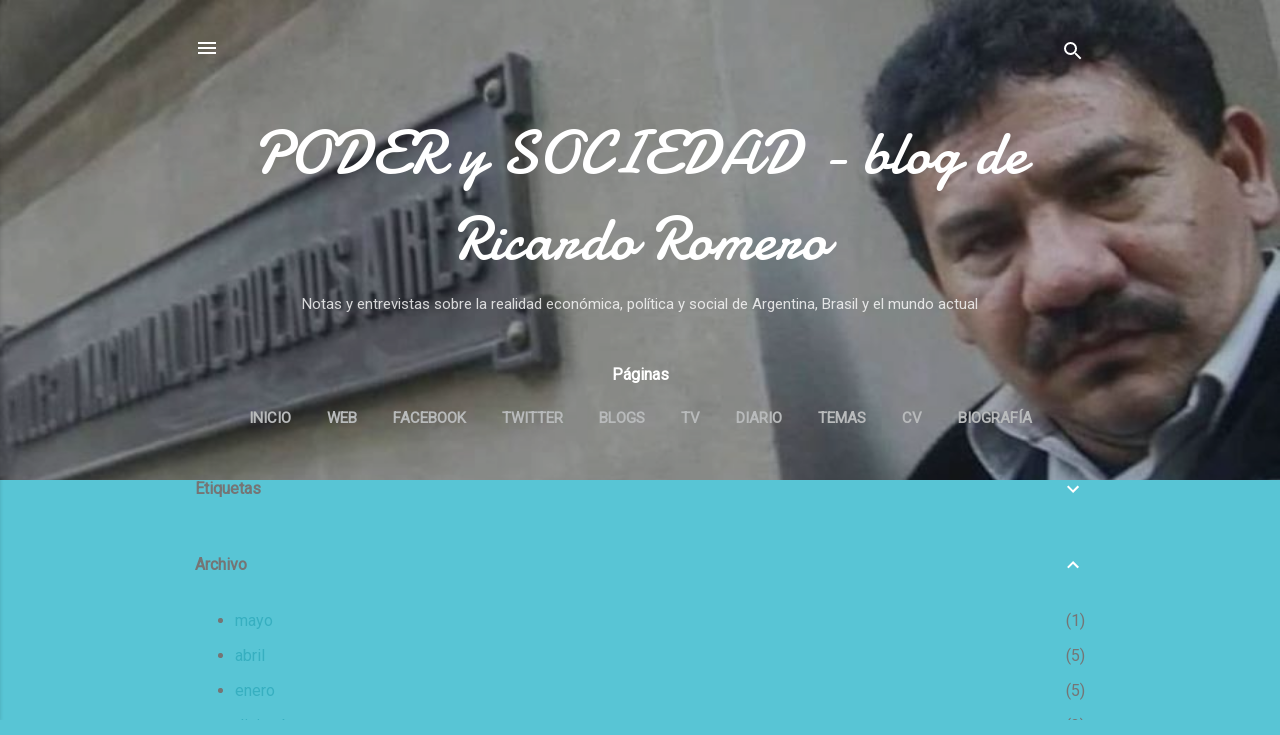

--- FILE ---
content_type: text/html; charset=UTF-8
request_url: https://ricardoromeroweb.blogspot.com/2017/12/
body_size: 47377
content:
<!DOCTYPE html>
<html dir='ltr' lang='es'>
<head>
<meta content='width=device-width, initial-scale=1' name='viewport'/>
<title>PODER y SOCIEDAD                                           - blog de Ricardo Romero</title>
<meta content='text/html; charset=UTF-8' http-equiv='Content-Type'/>
<!-- Chrome, Firefox OS and Opera -->
<meta content='#58c5d5' name='theme-color'/>
<!-- Windows Phone -->
<meta content='#58c5d5' name='msapplication-navbutton-color'/>
<meta content='blogger' name='generator'/>
<link href='https://ricardoromeroweb.blogspot.com/favicon.ico' rel='icon' type='image/x-icon'/>
<link href='https://ricardoromeroweb.blogspot.com/2017/12/' rel='canonical'/>
<link rel="alternate" type="application/atom+xml" title="PODER y SOCIEDAD                                           - blog de Ricardo Romero - Atom" href="https://ricardoromeroweb.blogspot.com/feeds/posts/default" />
<link rel="alternate" type="application/rss+xml" title="PODER y SOCIEDAD                                           - blog de Ricardo Romero - RSS" href="https://ricardoromeroweb.blogspot.com/feeds/posts/default?alt=rss" />
<link rel="service.post" type="application/atom+xml" title="PODER y SOCIEDAD                                           - blog de Ricardo Romero - Atom" href="https://www.blogger.com/feeds/4794498284385742491/posts/default" />
<!--Can't find substitution for tag [blog.ieCssRetrofitLinks]-->
<meta content='https://ricardoromeroweb.blogspot.com/2017/12/' property='og:url'/>
<meta content='PODER y SOCIEDAD                                           - blog de Ricardo Romero' property='og:title'/>
<meta content='Notas y entrevistas sobre la realidad económica, política y social de Argentina, Brasil y el mundo actual' property='og:description'/>
<meta content='https://lh3.googleusercontent.com/blogger_img_proxy/AEn0k_s2SfwCcEL-AyElmdWm2xpd265IwPGZWYJ_Abba_ZJEkx6pgiLwWwppbL4cHm2KGOjYlZx3xox0Z16yzRzySK-h57JQglF6KK3NP0hZc9Cn=w1200-h630-p-k-no-nu' property='og:image'/>
<style type='text/css'>@font-face{font-family:'Damion';font-style:normal;font-weight:400;font-display:swap;src:url(//fonts.gstatic.com/s/damion/v15/hv-XlzJ3KEUe_YZkZGw2EzJwV9J-.woff2)format('woff2');unicode-range:U+0100-02BA,U+02BD-02C5,U+02C7-02CC,U+02CE-02D7,U+02DD-02FF,U+0304,U+0308,U+0329,U+1D00-1DBF,U+1E00-1E9F,U+1EF2-1EFF,U+2020,U+20A0-20AB,U+20AD-20C0,U+2113,U+2C60-2C7F,U+A720-A7FF;}@font-face{font-family:'Damion';font-style:normal;font-weight:400;font-display:swap;src:url(//fonts.gstatic.com/s/damion/v15/hv-XlzJ3KEUe_YZkamw2EzJwVw.woff2)format('woff2');unicode-range:U+0000-00FF,U+0131,U+0152-0153,U+02BB-02BC,U+02C6,U+02DA,U+02DC,U+0304,U+0308,U+0329,U+2000-206F,U+20AC,U+2122,U+2191,U+2193,U+2212,U+2215,U+FEFF,U+FFFD;}@font-face{font-family:'Roboto';font-style:italic;font-weight:300;font-stretch:100%;font-display:swap;src:url(//fonts.gstatic.com/s/roboto/v50/KFOKCnqEu92Fr1Mu53ZEC9_Vu3r1gIhOszmOClHrs6ljXfMMLt_QuAX-k3Yi128m0kN2.woff2)format('woff2');unicode-range:U+0460-052F,U+1C80-1C8A,U+20B4,U+2DE0-2DFF,U+A640-A69F,U+FE2E-FE2F;}@font-face{font-family:'Roboto';font-style:italic;font-weight:300;font-stretch:100%;font-display:swap;src:url(//fonts.gstatic.com/s/roboto/v50/KFOKCnqEu92Fr1Mu53ZEC9_Vu3r1gIhOszmOClHrs6ljXfMMLt_QuAz-k3Yi128m0kN2.woff2)format('woff2');unicode-range:U+0301,U+0400-045F,U+0490-0491,U+04B0-04B1,U+2116;}@font-face{font-family:'Roboto';font-style:italic;font-weight:300;font-stretch:100%;font-display:swap;src:url(//fonts.gstatic.com/s/roboto/v50/KFOKCnqEu92Fr1Mu53ZEC9_Vu3r1gIhOszmOClHrs6ljXfMMLt_QuAT-k3Yi128m0kN2.woff2)format('woff2');unicode-range:U+1F00-1FFF;}@font-face{font-family:'Roboto';font-style:italic;font-weight:300;font-stretch:100%;font-display:swap;src:url(//fonts.gstatic.com/s/roboto/v50/KFOKCnqEu92Fr1Mu53ZEC9_Vu3r1gIhOszmOClHrs6ljXfMMLt_QuAv-k3Yi128m0kN2.woff2)format('woff2');unicode-range:U+0370-0377,U+037A-037F,U+0384-038A,U+038C,U+038E-03A1,U+03A3-03FF;}@font-face{font-family:'Roboto';font-style:italic;font-weight:300;font-stretch:100%;font-display:swap;src:url(//fonts.gstatic.com/s/roboto/v50/KFOKCnqEu92Fr1Mu53ZEC9_Vu3r1gIhOszmOClHrs6ljXfMMLt_QuHT-k3Yi128m0kN2.woff2)format('woff2');unicode-range:U+0302-0303,U+0305,U+0307-0308,U+0310,U+0312,U+0315,U+031A,U+0326-0327,U+032C,U+032F-0330,U+0332-0333,U+0338,U+033A,U+0346,U+034D,U+0391-03A1,U+03A3-03A9,U+03B1-03C9,U+03D1,U+03D5-03D6,U+03F0-03F1,U+03F4-03F5,U+2016-2017,U+2034-2038,U+203C,U+2040,U+2043,U+2047,U+2050,U+2057,U+205F,U+2070-2071,U+2074-208E,U+2090-209C,U+20D0-20DC,U+20E1,U+20E5-20EF,U+2100-2112,U+2114-2115,U+2117-2121,U+2123-214F,U+2190,U+2192,U+2194-21AE,U+21B0-21E5,U+21F1-21F2,U+21F4-2211,U+2213-2214,U+2216-22FF,U+2308-230B,U+2310,U+2319,U+231C-2321,U+2336-237A,U+237C,U+2395,U+239B-23B7,U+23D0,U+23DC-23E1,U+2474-2475,U+25AF,U+25B3,U+25B7,U+25BD,U+25C1,U+25CA,U+25CC,U+25FB,U+266D-266F,U+27C0-27FF,U+2900-2AFF,U+2B0E-2B11,U+2B30-2B4C,U+2BFE,U+3030,U+FF5B,U+FF5D,U+1D400-1D7FF,U+1EE00-1EEFF;}@font-face{font-family:'Roboto';font-style:italic;font-weight:300;font-stretch:100%;font-display:swap;src:url(//fonts.gstatic.com/s/roboto/v50/KFOKCnqEu92Fr1Mu53ZEC9_Vu3r1gIhOszmOClHrs6ljXfMMLt_QuGb-k3Yi128m0kN2.woff2)format('woff2');unicode-range:U+0001-000C,U+000E-001F,U+007F-009F,U+20DD-20E0,U+20E2-20E4,U+2150-218F,U+2190,U+2192,U+2194-2199,U+21AF,U+21E6-21F0,U+21F3,U+2218-2219,U+2299,U+22C4-22C6,U+2300-243F,U+2440-244A,U+2460-24FF,U+25A0-27BF,U+2800-28FF,U+2921-2922,U+2981,U+29BF,U+29EB,U+2B00-2BFF,U+4DC0-4DFF,U+FFF9-FFFB,U+10140-1018E,U+10190-1019C,U+101A0,U+101D0-101FD,U+102E0-102FB,U+10E60-10E7E,U+1D2C0-1D2D3,U+1D2E0-1D37F,U+1F000-1F0FF,U+1F100-1F1AD,U+1F1E6-1F1FF,U+1F30D-1F30F,U+1F315,U+1F31C,U+1F31E,U+1F320-1F32C,U+1F336,U+1F378,U+1F37D,U+1F382,U+1F393-1F39F,U+1F3A7-1F3A8,U+1F3AC-1F3AF,U+1F3C2,U+1F3C4-1F3C6,U+1F3CA-1F3CE,U+1F3D4-1F3E0,U+1F3ED,U+1F3F1-1F3F3,U+1F3F5-1F3F7,U+1F408,U+1F415,U+1F41F,U+1F426,U+1F43F,U+1F441-1F442,U+1F444,U+1F446-1F449,U+1F44C-1F44E,U+1F453,U+1F46A,U+1F47D,U+1F4A3,U+1F4B0,U+1F4B3,U+1F4B9,U+1F4BB,U+1F4BF,U+1F4C8-1F4CB,U+1F4D6,U+1F4DA,U+1F4DF,U+1F4E3-1F4E6,U+1F4EA-1F4ED,U+1F4F7,U+1F4F9-1F4FB,U+1F4FD-1F4FE,U+1F503,U+1F507-1F50B,U+1F50D,U+1F512-1F513,U+1F53E-1F54A,U+1F54F-1F5FA,U+1F610,U+1F650-1F67F,U+1F687,U+1F68D,U+1F691,U+1F694,U+1F698,U+1F6AD,U+1F6B2,U+1F6B9-1F6BA,U+1F6BC,U+1F6C6-1F6CF,U+1F6D3-1F6D7,U+1F6E0-1F6EA,U+1F6F0-1F6F3,U+1F6F7-1F6FC,U+1F700-1F7FF,U+1F800-1F80B,U+1F810-1F847,U+1F850-1F859,U+1F860-1F887,U+1F890-1F8AD,U+1F8B0-1F8BB,U+1F8C0-1F8C1,U+1F900-1F90B,U+1F93B,U+1F946,U+1F984,U+1F996,U+1F9E9,U+1FA00-1FA6F,U+1FA70-1FA7C,U+1FA80-1FA89,U+1FA8F-1FAC6,U+1FACE-1FADC,U+1FADF-1FAE9,U+1FAF0-1FAF8,U+1FB00-1FBFF;}@font-face{font-family:'Roboto';font-style:italic;font-weight:300;font-stretch:100%;font-display:swap;src:url(//fonts.gstatic.com/s/roboto/v50/KFOKCnqEu92Fr1Mu53ZEC9_Vu3r1gIhOszmOClHrs6ljXfMMLt_QuAf-k3Yi128m0kN2.woff2)format('woff2');unicode-range:U+0102-0103,U+0110-0111,U+0128-0129,U+0168-0169,U+01A0-01A1,U+01AF-01B0,U+0300-0301,U+0303-0304,U+0308-0309,U+0323,U+0329,U+1EA0-1EF9,U+20AB;}@font-face{font-family:'Roboto';font-style:italic;font-weight:300;font-stretch:100%;font-display:swap;src:url(//fonts.gstatic.com/s/roboto/v50/KFOKCnqEu92Fr1Mu53ZEC9_Vu3r1gIhOszmOClHrs6ljXfMMLt_QuAb-k3Yi128m0kN2.woff2)format('woff2');unicode-range:U+0100-02BA,U+02BD-02C5,U+02C7-02CC,U+02CE-02D7,U+02DD-02FF,U+0304,U+0308,U+0329,U+1D00-1DBF,U+1E00-1E9F,U+1EF2-1EFF,U+2020,U+20A0-20AB,U+20AD-20C0,U+2113,U+2C60-2C7F,U+A720-A7FF;}@font-face{font-family:'Roboto';font-style:italic;font-weight:300;font-stretch:100%;font-display:swap;src:url(//fonts.gstatic.com/s/roboto/v50/KFOKCnqEu92Fr1Mu53ZEC9_Vu3r1gIhOszmOClHrs6ljXfMMLt_QuAj-k3Yi128m0g.woff2)format('woff2');unicode-range:U+0000-00FF,U+0131,U+0152-0153,U+02BB-02BC,U+02C6,U+02DA,U+02DC,U+0304,U+0308,U+0329,U+2000-206F,U+20AC,U+2122,U+2191,U+2193,U+2212,U+2215,U+FEFF,U+FFFD;}@font-face{font-family:'Roboto';font-style:normal;font-weight:400;font-stretch:100%;font-display:swap;src:url(//fonts.gstatic.com/s/roboto/v50/KFOMCnqEu92Fr1ME7kSn66aGLdTylUAMQXC89YmC2DPNWubEbVmZiAr0klQmz24O0g.woff2)format('woff2');unicode-range:U+0460-052F,U+1C80-1C8A,U+20B4,U+2DE0-2DFF,U+A640-A69F,U+FE2E-FE2F;}@font-face{font-family:'Roboto';font-style:normal;font-weight:400;font-stretch:100%;font-display:swap;src:url(//fonts.gstatic.com/s/roboto/v50/KFOMCnqEu92Fr1ME7kSn66aGLdTylUAMQXC89YmC2DPNWubEbVmQiAr0klQmz24O0g.woff2)format('woff2');unicode-range:U+0301,U+0400-045F,U+0490-0491,U+04B0-04B1,U+2116;}@font-face{font-family:'Roboto';font-style:normal;font-weight:400;font-stretch:100%;font-display:swap;src:url(//fonts.gstatic.com/s/roboto/v50/KFOMCnqEu92Fr1ME7kSn66aGLdTylUAMQXC89YmC2DPNWubEbVmYiAr0klQmz24O0g.woff2)format('woff2');unicode-range:U+1F00-1FFF;}@font-face{font-family:'Roboto';font-style:normal;font-weight:400;font-stretch:100%;font-display:swap;src:url(//fonts.gstatic.com/s/roboto/v50/KFOMCnqEu92Fr1ME7kSn66aGLdTylUAMQXC89YmC2DPNWubEbVmXiAr0klQmz24O0g.woff2)format('woff2');unicode-range:U+0370-0377,U+037A-037F,U+0384-038A,U+038C,U+038E-03A1,U+03A3-03FF;}@font-face{font-family:'Roboto';font-style:normal;font-weight:400;font-stretch:100%;font-display:swap;src:url(//fonts.gstatic.com/s/roboto/v50/KFOMCnqEu92Fr1ME7kSn66aGLdTylUAMQXC89YmC2DPNWubEbVnoiAr0klQmz24O0g.woff2)format('woff2');unicode-range:U+0302-0303,U+0305,U+0307-0308,U+0310,U+0312,U+0315,U+031A,U+0326-0327,U+032C,U+032F-0330,U+0332-0333,U+0338,U+033A,U+0346,U+034D,U+0391-03A1,U+03A3-03A9,U+03B1-03C9,U+03D1,U+03D5-03D6,U+03F0-03F1,U+03F4-03F5,U+2016-2017,U+2034-2038,U+203C,U+2040,U+2043,U+2047,U+2050,U+2057,U+205F,U+2070-2071,U+2074-208E,U+2090-209C,U+20D0-20DC,U+20E1,U+20E5-20EF,U+2100-2112,U+2114-2115,U+2117-2121,U+2123-214F,U+2190,U+2192,U+2194-21AE,U+21B0-21E5,U+21F1-21F2,U+21F4-2211,U+2213-2214,U+2216-22FF,U+2308-230B,U+2310,U+2319,U+231C-2321,U+2336-237A,U+237C,U+2395,U+239B-23B7,U+23D0,U+23DC-23E1,U+2474-2475,U+25AF,U+25B3,U+25B7,U+25BD,U+25C1,U+25CA,U+25CC,U+25FB,U+266D-266F,U+27C0-27FF,U+2900-2AFF,U+2B0E-2B11,U+2B30-2B4C,U+2BFE,U+3030,U+FF5B,U+FF5D,U+1D400-1D7FF,U+1EE00-1EEFF;}@font-face{font-family:'Roboto';font-style:normal;font-weight:400;font-stretch:100%;font-display:swap;src:url(//fonts.gstatic.com/s/roboto/v50/KFOMCnqEu92Fr1ME7kSn66aGLdTylUAMQXC89YmC2DPNWubEbVn6iAr0klQmz24O0g.woff2)format('woff2');unicode-range:U+0001-000C,U+000E-001F,U+007F-009F,U+20DD-20E0,U+20E2-20E4,U+2150-218F,U+2190,U+2192,U+2194-2199,U+21AF,U+21E6-21F0,U+21F3,U+2218-2219,U+2299,U+22C4-22C6,U+2300-243F,U+2440-244A,U+2460-24FF,U+25A0-27BF,U+2800-28FF,U+2921-2922,U+2981,U+29BF,U+29EB,U+2B00-2BFF,U+4DC0-4DFF,U+FFF9-FFFB,U+10140-1018E,U+10190-1019C,U+101A0,U+101D0-101FD,U+102E0-102FB,U+10E60-10E7E,U+1D2C0-1D2D3,U+1D2E0-1D37F,U+1F000-1F0FF,U+1F100-1F1AD,U+1F1E6-1F1FF,U+1F30D-1F30F,U+1F315,U+1F31C,U+1F31E,U+1F320-1F32C,U+1F336,U+1F378,U+1F37D,U+1F382,U+1F393-1F39F,U+1F3A7-1F3A8,U+1F3AC-1F3AF,U+1F3C2,U+1F3C4-1F3C6,U+1F3CA-1F3CE,U+1F3D4-1F3E0,U+1F3ED,U+1F3F1-1F3F3,U+1F3F5-1F3F7,U+1F408,U+1F415,U+1F41F,U+1F426,U+1F43F,U+1F441-1F442,U+1F444,U+1F446-1F449,U+1F44C-1F44E,U+1F453,U+1F46A,U+1F47D,U+1F4A3,U+1F4B0,U+1F4B3,U+1F4B9,U+1F4BB,U+1F4BF,U+1F4C8-1F4CB,U+1F4D6,U+1F4DA,U+1F4DF,U+1F4E3-1F4E6,U+1F4EA-1F4ED,U+1F4F7,U+1F4F9-1F4FB,U+1F4FD-1F4FE,U+1F503,U+1F507-1F50B,U+1F50D,U+1F512-1F513,U+1F53E-1F54A,U+1F54F-1F5FA,U+1F610,U+1F650-1F67F,U+1F687,U+1F68D,U+1F691,U+1F694,U+1F698,U+1F6AD,U+1F6B2,U+1F6B9-1F6BA,U+1F6BC,U+1F6C6-1F6CF,U+1F6D3-1F6D7,U+1F6E0-1F6EA,U+1F6F0-1F6F3,U+1F6F7-1F6FC,U+1F700-1F7FF,U+1F800-1F80B,U+1F810-1F847,U+1F850-1F859,U+1F860-1F887,U+1F890-1F8AD,U+1F8B0-1F8BB,U+1F8C0-1F8C1,U+1F900-1F90B,U+1F93B,U+1F946,U+1F984,U+1F996,U+1F9E9,U+1FA00-1FA6F,U+1FA70-1FA7C,U+1FA80-1FA89,U+1FA8F-1FAC6,U+1FACE-1FADC,U+1FADF-1FAE9,U+1FAF0-1FAF8,U+1FB00-1FBFF;}@font-face{font-family:'Roboto';font-style:normal;font-weight:400;font-stretch:100%;font-display:swap;src:url(//fonts.gstatic.com/s/roboto/v50/KFOMCnqEu92Fr1ME7kSn66aGLdTylUAMQXC89YmC2DPNWubEbVmbiAr0klQmz24O0g.woff2)format('woff2');unicode-range:U+0102-0103,U+0110-0111,U+0128-0129,U+0168-0169,U+01A0-01A1,U+01AF-01B0,U+0300-0301,U+0303-0304,U+0308-0309,U+0323,U+0329,U+1EA0-1EF9,U+20AB;}@font-face{font-family:'Roboto';font-style:normal;font-weight:400;font-stretch:100%;font-display:swap;src:url(//fonts.gstatic.com/s/roboto/v50/KFOMCnqEu92Fr1ME7kSn66aGLdTylUAMQXC89YmC2DPNWubEbVmaiAr0klQmz24O0g.woff2)format('woff2');unicode-range:U+0100-02BA,U+02BD-02C5,U+02C7-02CC,U+02CE-02D7,U+02DD-02FF,U+0304,U+0308,U+0329,U+1D00-1DBF,U+1E00-1E9F,U+1EF2-1EFF,U+2020,U+20A0-20AB,U+20AD-20C0,U+2113,U+2C60-2C7F,U+A720-A7FF;}@font-face{font-family:'Roboto';font-style:normal;font-weight:400;font-stretch:100%;font-display:swap;src:url(//fonts.gstatic.com/s/roboto/v50/KFOMCnqEu92Fr1ME7kSn66aGLdTylUAMQXC89YmC2DPNWubEbVmUiAr0klQmz24.woff2)format('woff2');unicode-range:U+0000-00FF,U+0131,U+0152-0153,U+02BB-02BC,U+02C6,U+02DA,U+02DC,U+0304,U+0308,U+0329,U+2000-206F,U+20AC,U+2122,U+2191,U+2193,U+2212,U+2215,U+FEFF,U+FFFD;}</style>
<style id='page-skin-1' type='text/css'><!--
/*! normalize.css v3.0.1 | MIT License | git.io/normalize */html{font-family:sans-serif;-ms-text-size-adjust:100%;-webkit-text-size-adjust:100%}body{margin:0}article,aside,details,figcaption,figure,footer,header,hgroup,main,nav,section,summary{display:block}audio,canvas,progress,video{display:inline-block;vertical-align:baseline}audio:not([controls]){display:none;height:0}[hidden],template{display:none}a{background:transparent}a:active,a:hover{outline:0}abbr[title]{border-bottom:1px dotted}b,strong{font-weight:bold}dfn{font-style:italic}h1{font-size:2em;margin:.67em 0}mark{background:#ff0;color:#000}small{font-size:80%}sub,sup{font-size:75%;line-height:0;position:relative;vertical-align:baseline}sup{top:-0.5em}sub{bottom:-0.25em}img{border:0}svg:not(:root){overflow:hidden}figure{margin:1em 40px}hr{-moz-box-sizing:content-box;box-sizing:content-box;height:0}pre{overflow:auto}code,kbd,pre,samp{font-family:monospace,monospace;font-size:1em}button,input,optgroup,select,textarea{color:inherit;font:inherit;margin:0}button{overflow:visible}button,select{text-transform:none}button,html input[type="button"],input[type="reset"],input[type="submit"]{-webkit-appearance:button;cursor:pointer}button[disabled],html input[disabled]{cursor:default}button::-moz-focus-inner,input::-moz-focus-inner{border:0;padding:0}input{line-height:normal}input[type="checkbox"],input[type="radio"]{box-sizing:border-box;padding:0}input[type="number"]::-webkit-inner-spin-button,input[type="number"]::-webkit-outer-spin-button{height:auto}input[type="search"]{-webkit-appearance:textfield;-moz-box-sizing:content-box;-webkit-box-sizing:content-box;box-sizing:content-box}input[type="search"]::-webkit-search-cancel-button,input[type="search"]::-webkit-search-decoration{-webkit-appearance:none}fieldset{border:1px solid #c0c0c0;margin:0 2px;padding:.35em .625em .75em}legend{border:0;padding:0}textarea{overflow:auto}optgroup{font-weight:bold}table{border-collapse:collapse;border-spacing:0}td,th{padding:0}
/*!************************************************
* Blogger Template Style
* Name: Contempo
**************************************************/
body{
overflow-wrap:break-word;
word-break:break-word;
word-wrap:break-word
}
.hidden{
display:none
}
.invisible{
visibility:hidden
}
.container::after,.float-container::after{
clear:both;
content:"";
display:table
}
.clearboth{
clear:both
}
#comments .comment .comment-actions,.subscribe-popup .FollowByEmail .follow-by-email-submit,.widget.Profile .profile-link,.widget.Profile .profile-link.visit-profile{
background:0 0;
border:0;
box-shadow:none;
color:#37afc0;
cursor:pointer;
font-size:14px;
font-weight:700;
outline:0;
text-decoration:none;
text-transform:uppercase;
width:auto
}
.dim-overlay{
background-color:rgba(0,0,0,.54);
height:100vh;
left:0;
position:fixed;
top:0;
width:100%
}
#sharing-dim-overlay{
background-color:transparent
}
input::-ms-clear{
display:none
}
.blogger-logo,.svg-icon-24.blogger-logo{
fill:#ff9800;
opacity:1
}
.loading-spinner-large{
-webkit-animation:mspin-rotate 1.568s infinite linear;
animation:mspin-rotate 1.568s infinite linear;
height:48px;
overflow:hidden;
position:absolute;
width:48px;
z-index:200
}
.loading-spinner-large>div{
-webkit-animation:mspin-revrot 5332ms infinite steps(4);
animation:mspin-revrot 5332ms infinite steps(4)
}
.loading-spinner-large>div>div{
-webkit-animation:mspin-singlecolor-large-film 1333ms infinite steps(81);
animation:mspin-singlecolor-large-film 1333ms infinite steps(81);
background-size:100%;
height:48px;
width:3888px
}
.mspin-black-large>div>div,.mspin-grey_54-large>div>div{
background-image:url(https://www.blogblog.com/indie/mspin_black_large.svg)
}
.mspin-white-large>div>div{
background-image:url(https://www.blogblog.com/indie/mspin_white_large.svg)
}
.mspin-grey_54-large{
opacity:.54
}
@-webkit-keyframes mspin-singlecolor-large-film{
from{
-webkit-transform:translateX(0);
transform:translateX(0)
}
to{
-webkit-transform:translateX(-3888px);
transform:translateX(-3888px)
}
}
@keyframes mspin-singlecolor-large-film{
from{
-webkit-transform:translateX(0);
transform:translateX(0)
}
to{
-webkit-transform:translateX(-3888px);
transform:translateX(-3888px)
}
}
@-webkit-keyframes mspin-rotate{
from{
-webkit-transform:rotate(0);
transform:rotate(0)
}
to{
-webkit-transform:rotate(360deg);
transform:rotate(360deg)
}
}
@keyframes mspin-rotate{
from{
-webkit-transform:rotate(0);
transform:rotate(0)
}
to{
-webkit-transform:rotate(360deg);
transform:rotate(360deg)
}
}
@-webkit-keyframes mspin-revrot{
from{
-webkit-transform:rotate(0);
transform:rotate(0)
}
to{
-webkit-transform:rotate(-360deg);
transform:rotate(-360deg)
}
}
@keyframes mspin-revrot{
from{
-webkit-transform:rotate(0);
transform:rotate(0)
}
to{
-webkit-transform:rotate(-360deg);
transform:rotate(-360deg)
}
}
.skip-navigation{
background-color:#fff;
box-sizing:border-box;
color:#000;
display:block;
height:0;
left:0;
line-height:50px;
overflow:hidden;
padding-top:0;
position:fixed;
text-align:center;
top:0;
-webkit-transition:box-shadow .3s,height .3s,padding-top .3s;
transition:box-shadow .3s,height .3s,padding-top .3s;
width:100%;
z-index:900
}
.skip-navigation:focus{
box-shadow:0 4px 5px 0 rgba(0,0,0,.14),0 1px 10px 0 rgba(0,0,0,.12),0 2px 4px -1px rgba(0,0,0,.2);
height:50px
}
#main{
outline:0
}
.main-heading{
position:absolute;
clip:rect(1px,1px,1px,1px);
padding:0;
border:0;
height:1px;
width:1px;
overflow:hidden
}
.Attribution{
margin-top:1em;
text-align:center
}
.Attribution .blogger img,.Attribution .blogger svg{
vertical-align:bottom
}
.Attribution .blogger img{
margin-right:.5em
}
.Attribution div{
line-height:24px;
margin-top:.5em
}
.Attribution .copyright,.Attribution .image-attribution{
font-size:.7em;
margin-top:1.5em
}
.BLOG_mobile_video_class{
display:none
}
.bg-photo{
background-attachment:scroll!important
}
body .CSS_LIGHTBOX{
z-index:900
}
.extendable .show-less,.extendable .show-more{
border-color:#37afc0;
color:#37afc0;
margin-top:8px
}
.extendable .show-less.hidden,.extendable .show-more.hidden{
display:none
}
.inline-ad{
display:none;
max-width:100%;
overflow:hidden
}
.adsbygoogle{
display:block
}
#cookieChoiceInfo{
bottom:0;
top:auto
}
iframe.b-hbp-video{
border:0
}
.post-body img{
max-width:100%
}
.post-body iframe{
max-width:100%
}
.post-body a[imageanchor="1"]{
display:inline-block
}
.byline{
margin-right:1em
}
.byline:last-child{
margin-right:0
}
.link-copied-dialog{
max-width:520px;
outline:0
}
.link-copied-dialog .modal-dialog-buttons{
margin-top:8px
}
.link-copied-dialog .goog-buttonset-default{
background:0 0;
border:0
}
.link-copied-dialog .goog-buttonset-default:focus{
outline:0
}
.paging-control-container{
margin-bottom:16px
}
.paging-control-container .paging-control{
display:inline-block
}
.paging-control-container .comment-range-text::after,.paging-control-container .paging-control{
color:#37afc0
}
.paging-control-container .comment-range-text,.paging-control-container .paging-control{
margin-right:8px
}
.paging-control-container .comment-range-text::after,.paging-control-container .paging-control::after{
content:"\b7";
cursor:default;
padding-left:8px;
pointer-events:none
}
.paging-control-container .comment-range-text:last-child::after,.paging-control-container .paging-control:last-child::after{
content:none
}
.byline.reactions iframe{
height:20px
}
.b-notification{
color:#000;
background-color:#fff;
border-bottom:solid 1px #000;
box-sizing:border-box;
padding:16px 32px;
text-align:center
}
.b-notification.visible{
-webkit-transition:margin-top .3s cubic-bezier(.4,0,.2,1);
transition:margin-top .3s cubic-bezier(.4,0,.2,1)
}
.b-notification.invisible{
position:absolute
}
.b-notification-close{
position:absolute;
right:8px;
top:8px
}
.no-posts-message{
line-height:40px;
text-align:center
}
@media screen and (max-width:800px){
body.item-view .post-body a[imageanchor="1"][style*="float: left;"],body.item-view .post-body a[imageanchor="1"][style*="float: right;"]{
float:none!important;
clear:none!important
}
body.item-view .post-body a[imageanchor="1"] img{
display:block;
height:auto;
margin:0 auto
}
body.item-view .post-body>.separator:first-child>a[imageanchor="1"]:first-child{
margin-top:20px
}
.post-body a[imageanchor]{
display:block
}
body.item-view .post-body a[imageanchor="1"]{
margin-left:0!important;
margin-right:0!important
}
body.item-view .post-body a[imageanchor="1"]+a[imageanchor="1"]{
margin-top:16px
}
}
.item-control{
display:none
}
#comments{
border-top:1px dashed rgba(0,0,0,.54);
margin-top:20px;
padding:20px
}
#comments .comment-thread ol{
margin:0;
padding-left:0;
padding-left:0
}
#comments .comment .comment-replybox-single,#comments .comment-thread .comment-replies{
margin-left:60px
}
#comments .comment-thread .thread-count{
display:none
}
#comments .comment{
list-style-type:none;
padding:0 0 30px;
position:relative
}
#comments .comment .comment{
padding-bottom:8px
}
.comment .avatar-image-container{
position:absolute
}
.comment .avatar-image-container img{
border-radius:50%
}
.avatar-image-container svg,.comment .avatar-image-container .avatar-icon{
border-radius:50%;
border:solid 1px #707070;
box-sizing:border-box;
fill:#707070;
height:35px;
margin:0;
padding:7px;
width:35px
}
.comment .comment-block{
margin-top:10px;
margin-left:60px;
padding-bottom:0
}
#comments .comment-author-header-wrapper{
margin-left:40px
}
#comments .comment .thread-expanded .comment-block{
padding-bottom:20px
}
#comments .comment .comment-header .user,#comments .comment .comment-header .user a{
color:#212121;
font-style:normal;
font-weight:700
}
#comments .comment .comment-actions{
bottom:0;
margin-bottom:15px;
position:absolute
}
#comments .comment .comment-actions>*{
margin-right:8px
}
#comments .comment .comment-header .datetime{
bottom:0;
color:rgba(33,33,33,.54);
display:inline-block;
font-size:13px;
font-style:italic;
margin-left:8px
}
#comments .comment .comment-footer .comment-timestamp a,#comments .comment .comment-header .datetime a{
color:rgba(33,33,33,.54)
}
#comments .comment .comment-content,.comment .comment-body{
margin-top:12px;
word-break:break-word
}
.comment-body{
margin-bottom:12px
}
#comments.embed[data-num-comments="0"]{
border:0;
margin-top:0;
padding-top:0
}
#comments.embed[data-num-comments="0"] #comment-post-message,#comments.embed[data-num-comments="0"] div.comment-form>p,#comments.embed[data-num-comments="0"] p.comment-footer{
display:none
}
#comment-editor-src{
display:none
}
.comments .comments-content .loadmore.loaded{
max-height:0;
opacity:0;
overflow:hidden
}
.extendable .remaining-items{
height:0;
overflow:hidden;
-webkit-transition:height .3s cubic-bezier(.4,0,.2,1);
transition:height .3s cubic-bezier(.4,0,.2,1)
}
.extendable .remaining-items.expanded{
height:auto
}
.svg-icon-24,.svg-icon-24-button{
cursor:pointer;
height:24px;
width:24px;
min-width:24px
}
.touch-icon{
margin:-12px;
padding:12px
}
.touch-icon:active,.touch-icon:focus{
background-color:rgba(153,153,153,.4);
border-radius:50%
}
svg:not(:root).touch-icon{
overflow:visible
}
html[dir=rtl] .rtl-reversible-icon{
-webkit-transform:scaleX(-1);
-ms-transform:scaleX(-1);
transform:scaleX(-1)
}
.svg-icon-24-button,.touch-icon-button{
background:0 0;
border:0;
margin:0;
outline:0;
padding:0
}
.touch-icon-button .touch-icon:active,.touch-icon-button .touch-icon:focus{
background-color:transparent
}
.touch-icon-button:active .touch-icon,.touch-icon-button:focus .touch-icon{
background-color:rgba(153,153,153,.4);
border-radius:50%
}
.Profile .default-avatar-wrapper .avatar-icon{
border-radius:50%;
border:solid 1px #707070;
box-sizing:border-box;
fill:#707070;
margin:0
}
.Profile .individual .default-avatar-wrapper .avatar-icon{
padding:25px
}
.Profile .individual .avatar-icon,.Profile .individual .profile-img{
height:120px;
width:120px
}
.Profile .team .default-avatar-wrapper .avatar-icon{
padding:8px
}
.Profile .team .avatar-icon,.Profile .team .default-avatar-wrapper,.Profile .team .profile-img{
height:40px;
width:40px
}
.snippet-container{
margin:0;
position:relative;
overflow:hidden
}
.snippet-fade{
bottom:0;
box-sizing:border-box;
position:absolute;
width:96px
}
.snippet-fade{
right:0
}
.snippet-fade:after{
content:"\2026"
}
.snippet-fade:after{
float:right
}
.post-bottom{
-webkit-box-align:center;
-webkit-align-items:center;
-ms-flex-align:center;
align-items:center;
display:-webkit-box;
display:-webkit-flex;
display:-ms-flexbox;
display:flex;
-webkit-flex-wrap:wrap;
-ms-flex-wrap:wrap;
flex-wrap:wrap
}
.post-footer{
-webkit-box-flex:1;
-webkit-flex:1 1 auto;
-ms-flex:1 1 auto;
flex:1 1 auto;
-webkit-flex-wrap:wrap;
-ms-flex-wrap:wrap;
flex-wrap:wrap;
-webkit-box-ordinal-group:2;
-webkit-order:1;
-ms-flex-order:1;
order:1
}
.post-footer>*{
-webkit-box-flex:0;
-webkit-flex:0 1 auto;
-ms-flex:0 1 auto;
flex:0 1 auto
}
.post-footer .byline:last-child{
margin-right:1em
}
.jump-link{
-webkit-box-flex:0;
-webkit-flex:0 0 auto;
-ms-flex:0 0 auto;
flex:0 0 auto;
-webkit-box-ordinal-group:3;
-webkit-order:2;
-ms-flex-order:2;
order:2
}
.centered-top-container.sticky{
left:0;
position:fixed;
right:0;
top:0;
width:auto;
z-index:50;
-webkit-transition-property:opacity,-webkit-transform;
transition-property:opacity,-webkit-transform;
transition-property:transform,opacity;
transition-property:transform,opacity,-webkit-transform;
-webkit-transition-duration:.2s;
transition-duration:.2s;
-webkit-transition-timing-function:cubic-bezier(.4,0,.2,1);
transition-timing-function:cubic-bezier(.4,0,.2,1)
}
.centered-top-placeholder{
display:none
}
.collapsed-header .centered-top-placeholder{
display:block
}
.centered-top-container .Header .replaced h1,.centered-top-placeholder .Header .replaced h1{
display:none
}
.centered-top-container.sticky .Header .replaced h1{
display:block
}
.centered-top-container.sticky .Header .header-widget{
background:0 0
}
.centered-top-container.sticky .Header .header-image-wrapper{
display:none
}
.centered-top-container img,.centered-top-placeholder img{
max-width:100%
}
.collapsible{
-webkit-transition:height .3s cubic-bezier(.4,0,.2,1);
transition:height .3s cubic-bezier(.4,0,.2,1)
}
.collapsible,.collapsible>summary{
display:block;
overflow:hidden
}
.collapsible>:not(summary){
display:none
}
.collapsible[open]>:not(summary){
display:block
}
.collapsible:focus,.collapsible>summary:focus{
outline:0
}
.collapsible>summary{
cursor:pointer;
display:block;
padding:0
}
.collapsible:focus>summary,.collapsible>summary:focus{
background-color:transparent
}
.collapsible>summary::-webkit-details-marker{
display:none
}
.collapsible-title{
-webkit-box-align:center;
-webkit-align-items:center;
-ms-flex-align:center;
align-items:center;
display:-webkit-box;
display:-webkit-flex;
display:-ms-flexbox;
display:flex
}
.collapsible-title .title{
-webkit-box-flex:1;
-webkit-flex:1 1 auto;
-ms-flex:1 1 auto;
flex:1 1 auto;
-webkit-box-ordinal-group:1;
-webkit-order:0;
-ms-flex-order:0;
order:0;
overflow:hidden;
text-overflow:ellipsis;
white-space:nowrap
}
.collapsible-title .chevron-down,.collapsible[open] .collapsible-title .chevron-up{
display:block
}
.collapsible-title .chevron-up,.collapsible[open] .collapsible-title .chevron-down{
display:none
}
.flat-button{
cursor:pointer;
display:inline-block;
font-weight:700;
text-transform:uppercase;
border-radius:2px;
padding:8px;
margin:-8px
}
.flat-icon-button{
background:0 0;
border:0;
margin:0;
outline:0;
padding:0;
margin:-12px;
padding:12px;
cursor:pointer;
box-sizing:content-box;
display:inline-block;
line-height:0
}
.flat-icon-button,.flat-icon-button .splash-wrapper{
border-radius:50%
}
.flat-icon-button .splash.animate{
-webkit-animation-duration:.3s;
animation-duration:.3s
}
.overflowable-container{
max-height:46px;
overflow:hidden;
position:relative
}
.overflow-button{
cursor:pointer
}
#overflowable-dim-overlay{
background:0 0
}
.overflow-popup{
box-shadow:0 2px 2px 0 rgba(0,0,0,.14),0 3px 1px -2px rgba(0,0,0,.2),0 1px 5px 0 rgba(0,0,0,.12);
background-color:#f3fef9;
left:0;
max-width:calc(100% - 32px);
position:absolute;
top:0;
visibility:hidden;
z-index:101
}
.overflow-popup ul{
list-style:none
}
.overflow-popup .tabs li,.overflow-popup li{
display:block;
height:auto
}
.overflow-popup .tabs li{
padding-left:0;
padding-right:0
}
.overflow-button.hidden,.overflow-popup .tabs li.hidden,.overflow-popup li.hidden{
display:none
}
.pill-button{
background:0 0;
border:1px solid;
border-radius:12px;
cursor:pointer;
display:inline-block;
padding:4px 16px;
text-transform:uppercase
}
.ripple{
position:relative
}
.ripple>*{
z-index:1
}
.splash-wrapper{
bottom:0;
left:0;
overflow:hidden;
pointer-events:none;
position:absolute;
right:0;
top:0;
z-index:0
}
.splash{
background:#ccc;
border-radius:100%;
display:block;
opacity:.6;
position:absolute;
-webkit-transform:scale(0);
-ms-transform:scale(0);
transform:scale(0)
}
.splash.animate{
-webkit-animation:ripple-effect .4s linear;
animation:ripple-effect .4s linear
}
@-webkit-keyframes ripple-effect{
100%{
opacity:0;
-webkit-transform:scale(2.5);
transform:scale(2.5)
}
}
@keyframes ripple-effect{
100%{
opacity:0;
-webkit-transform:scale(2.5);
transform:scale(2.5)
}
}
.search{
display:-webkit-box;
display:-webkit-flex;
display:-ms-flexbox;
display:flex;
line-height:24px;
width:24px
}
.search.focused{
width:100%
}
.search.focused .section{
width:100%
}
.search form{
z-index:101
}
.search h3{
display:none
}
.search form{
display:-webkit-box;
display:-webkit-flex;
display:-ms-flexbox;
display:flex;
-webkit-box-flex:1;
-webkit-flex:1 0 0;
-ms-flex:1 0 0px;
flex:1 0 0;
border-bottom:solid 1px transparent;
padding-bottom:8px
}
.search form>*{
display:none
}
.search.focused form>*{
display:block
}
.search .search-input label{
display:none
}
.centered-top-placeholder.cloned .search form{
z-index:30
}
.search.focused form{
border-color:#ffffff;
position:relative;
width:auto
}
.collapsed-header .centered-top-container .search.focused form{
border-bottom-color:transparent
}
.search-expand{
-webkit-box-flex:0;
-webkit-flex:0 0 auto;
-ms-flex:0 0 auto;
flex:0 0 auto
}
.search-expand-text{
display:none
}
.search-close{
display:inline;
vertical-align:middle
}
.search-input{
-webkit-box-flex:1;
-webkit-flex:1 0 1px;
-ms-flex:1 0 1px;
flex:1 0 1px
}
.search-input input{
background:0 0;
border:0;
box-sizing:border-box;
color:#ffffff;
display:inline-block;
outline:0;
width:calc(100% - 48px)
}
.search-input input.no-cursor{
color:transparent;
text-shadow:0 0 0 #ffffff
}
.collapsed-header .centered-top-container .search-action,.collapsed-header .centered-top-container .search-input input{
color:#212121
}
.collapsed-header .centered-top-container .search-input input.no-cursor{
color:transparent;
text-shadow:0 0 0 #212121
}
.collapsed-header .centered-top-container .search-input input.no-cursor:focus,.search-input input.no-cursor:focus{
outline:0
}
.search-focused>*{
visibility:hidden
}
.search-focused .search,.search-focused .search-icon{
visibility:visible
}
.search.focused .search-action{
display:block
}
.search.focused .search-action:disabled{
opacity:.3
}
.widget.Sharing .sharing-button{
display:none
}
.widget.Sharing .sharing-buttons li{
padding:0
}
.widget.Sharing .sharing-buttons li span{
display:none
}
.post-share-buttons{
position:relative
}
.centered-bottom .share-buttons .svg-icon-24,.share-buttons .svg-icon-24{
fill:#707070
}
.sharing-open.touch-icon-button:active .touch-icon,.sharing-open.touch-icon-button:focus .touch-icon{
background-color:transparent
}
.share-buttons{
background-color:#f3fef9;
border-radius:2px;
box-shadow:0 2px 2px 0 rgba(0,0,0,.14),0 3px 1px -2px rgba(0,0,0,.2),0 1px 5px 0 rgba(0,0,0,.12);
color:#212121;
list-style:none;
margin:0;
padding:8px 0;
position:absolute;
top:-11px;
min-width:200px;
z-index:101
}
.share-buttons.hidden{
display:none
}
.sharing-button{
background:0 0;
border:0;
margin:0;
outline:0;
padding:0;
cursor:pointer
}
.share-buttons li{
margin:0;
height:48px
}
.share-buttons li:last-child{
margin-bottom:0
}
.share-buttons li .sharing-platform-button{
box-sizing:border-box;
cursor:pointer;
display:block;
height:100%;
margin-bottom:0;
padding:0 16px;
position:relative;
width:100%
}
.share-buttons li .sharing-platform-button:focus,.share-buttons li .sharing-platform-button:hover{
background-color:rgba(128,128,128,.1);
outline:0
}
.share-buttons li svg[class*=" sharing-"],.share-buttons li svg[class^=sharing-]{
position:absolute;
top:10px
}
.share-buttons li span.sharing-platform-button{
position:relative;
top:0
}
.share-buttons li .platform-sharing-text{
display:block;
font-size:16px;
line-height:48px;
white-space:nowrap
}
.share-buttons li .platform-sharing-text{
margin-left:56px
}
.sidebar-container{
background-color:#f3fdfe;
max-width:284px;
overflow-y:auto;
-webkit-transition-property:-webkit-transform;
transition-property:-webkit-transform;
transition-property:transform;
transition-property:transform,-webkit-transform;
-webkit-transition-duration:.3s;
transition-duration:.3s;
-webkit-transition-timing-function:cubic-bezier(0,0,.2,1);
transition-timing-function:cubic-bezier(0,0,.2,1);
width:284px;
z-index:101;
-webkit-overflow-scrolling:touch
}
.sidebar-container .navigation{
line-height:0;
padding:16px
}
.sidebar-container .sidebar-back{
cursor:pointer
}
.sidebar-container .widget{
background:0 0;
margin:0 16px;
padding:16px 0
}
.sidebar-container .widget .title{
color:#212121;
margin:0
}
.sidebar-container .widget ul{
list-style:none;
margin:0;
padding:0
}
.sidebar-container .widget ul ul{
margin-left:1em
}
.sidebar-container .widget li{
font-size:16px;
line-height:normal
}
.sidebar-container .widget+.widget{
border-top:1px dashed #cccccc
}
.BlogArchive li{
margin:16px 0
}
.BlogArchive li:last-child{
margin-bottom:0
}
.Label li a{
display:inline-block
}
.BlogArchive .post-count,.Label .label-count{
float:right;
margin-left:.25em
}
.BlogArchive .post-count::before,.Label .label-count::before{
content:"("
}
.BlogArchive .post-count::after,.Label .label-count::after{
content:")"
}
.widget.Translate .skiptranslate>div{
display:block!important
}
.widget.Profile .profile-link{
display:-webkit-box;
display:-webkit-flex;
display:-ms-flexbox;
display:flex
}
.widget.Profile .team-member .default-avatar-wrapper,.widget.Profile .team-member .profile-img{
-webkit-box-flex:0;
-webkit-flex:0 0 auto;
-ms-flex:0 0 auto;
flex:0 0 auto;
margin-right:1em
}
.widget.Profile .individual .profile-link{
-webkit-box-orient:vertical;
-webkit-box-direction:normal;
-webkit-flex-direction:column;
-ms-flex-direction:column;
flex-direction:column
}
.widget.Profile .team .profile-link .profile-name{
-webkit-align-self:center;
-ms-flex-item-align:center;
align-self:center;
display:block;
-webkit-box-flex:1;
-webkit-flex:1 1 auto;
-ms-flex:1 1 auto;
flex:1 1 auto
}
.dim-overlay{
background-color:rgba(0,0,0,.54);
z-index:100
}
body.sidebar-visible{
overflow-y:hidden
}
@media screen and (max-width:1439px){
.sidebar-container{
bottom:0;
position:fixed;
top:0;
left:0;
right:auto
}
.sidebar-container.sidebar-invisible{
-webkit-transition-timing-function:cubic-bezier(.4,0,.6,1);
transition-timing-function:cubic-bezier(.4,0,.6,1);
-webkit-transform:translateX(-284px);
-ms-transform:translateX(-284px);
transform:translateX(-284px)
}
}
@media screen and (min-width:1440px){
.sidebar-container{
position:absolute;
top:0;
left:0;
right:auto
}
.sidebar-container .navigation{
display:none
}
}
.dialog{
box-shadow:0 2px 2px 0 rgba(0,0,0,.14),0 3px 1px -2px rgba(0,0,0,.2),0 1px 5px 0 rgba(0,0,0,.12);
background:#f3fdfe;
box-sizing:border-box;
color:#757575;
padding:30px;
position:fixed;
text-align:center;
width:calc(100% - 24px);
z-index:101
}
.dialog input[type=email],.dialog input[type=text]{
background-color:transparent;
border:0;
border-bottom:solid 1px rgba(117,117,117,.12);
color:#757575;
display:block;
font-family:Roboto, sans-serif;
font-size:16px;
line-height:24px;
margin:auto;
padding-bottom:7px;
outline:0;
text-align:center;
width:100%
}
.dialog input[type=email]::-webkit-input-placeholder,.dialog input[type=text]::-webkit-input-placeholder{
color:#757575
}
.dialog input[type=email]::-moz-placeholder,.dialog input[type=text]::-moz-placeholder{
color:#757575
}
.dialog input[type=email]:-ms-input-placeholder,.dialog input[type=text]:-ms-input-placeholder{
color:#757575
}
.dialog input[type=email]::-ms-input-placeholder,.dialog input[type=text]::-ms-input-placeholder{
color:#757575
}
.dialog input[type=email]::placeholder,.dialog input[type=text]::placeholder{
color:#757575
}
.dialog input[type=email]:focus,.dialog input[type=text]:focus{
border-bottom:solid 2px #37afc0;
padding-bottom:6px
}
.dialog input.no-cursor{
color:transparent;
text-shadow:0 0 0 #757575
}
.dialog input.no-cursor:focus{
outline:0
}
.dialog input.no-cursor:focus{
outline:0
}
.dialog input[type=submit]{
font-family:Roboto, sans-serif
}
.dialog .goog-buttonset-default{
color:#37afc0
}
.subscribe-popup{
max-width:364px
}
.subscribe-popup h3{
color:#212121;
font-size:1.8em;
margin-top:0
}
.subscribe-popup .FollowByEmail h3{
display:none
}
.subscribe-popup .FollowByEmail .follow-by-email-submit{
color:#37afc0;
display:inline-block;
margin:0 auto;
margin-top:24px;
width:auto;
white-space:normal
}
.subscribe-popup .FollowByEmail .follow-by-email-submit:disabled{
cursor:default;
opacity:.3
}
@media (max-width:800px){
.blog-name div.widget.Subscribe{
margin-bottom:16px
}
body.item-view .blog-name div.widget.Subscribe{
margin:8px auto 16px auto;
width:100%
}
}
.tabs{
list-style:none
}
.tabs li{
display:inline-block
}
.tabs li a{
cursor:pointer;
display:inline-block;
font-weight:700;
text-transform:uppercase;
padding:12px 8px
}
.tabs .selected{
border-bottom:4px solid #ffffff
}
.tabs .selected a{
color:#ffffff
}
body#layout .bg-photo,body#layout .bg-photo-overlay{
display:none
}
body#layout .page_body{
padding:0;
position:relative;
top:0
}
body#layout .page{
display:inline-block;
left:inherit;
position:relative;
vertical-align:top;
width:540px
}
body#layout .centered{
max-width:954px
}
body#layout .navigation{
display:none
}
body#layout .sidebar-container{
display:inline-block;
width:40%
}
body#layout .hamburger-menu,body#layout .search{
display:none
}
.centered-top-container .svg-icon-24,body.collapsed-header .centered-top-placeholder .svg-icon-24{
fill:#ffffff
}
.sidebar-container .svg-icon-24{
fill:#707070
}
.centered-bottom .svg-icon-24,body.collapsed-header .centered-top-container .svg-icon-24{
fill:#707070
}
.centered-bottom .share-buttons .svg-icon-24,.share-buttons .svg-icon-24{
fill:#707070
}
body{
background-color:#58c5d5;
color:#757575;
font:15px Roboto, sans-serif;
margin:0;
min-height:100vh
}
img{
max-width:100%
}
h3{
color:#757575;
font-size:16px
}
a{
text-decoration:none;
color:#37afc0
}
a:visited{
color:#37c08b
}
a:hover{
color:#37c08b
}
blockquote{
color:#212121;
font:italic 300 15px Roboto, sans-serif;
font-size:x-large;
text-align:center
}
.pill-button{
font-size:12px
}
.bg-photo-container{
height:480px;
overflow:hidden;
position:absolute;
width:100%;
z-index:1
}
.bg-photo{
background:#58c5d5 url(//2.bp.blogspot.com/--xZqeMoHvj8/XG1cJzq3TXI/AAAAAAAAPBk/h6ut44mH_542Q1_Cdg-1H89x5mSIdB5rgCK4BGAYYCw/s0/Romero.jpg) repeat scroll top left;
background-attachment:scroll;
background-size:cover;
-webkit-filter:blur(0px);
filter:blur(0px);
height:calc(100% + 2 * 0px);
left:0px;
position:absolute;
top:0px;
width:calc(100% + 2 * 0px)
}
.bg-photo-overlay{
background:rgba(0,0,0,.26);
background-size:cover;
height:480px;
position:absolute;
width:100%;
z-index:2
}
.hamburger-menu{
float:left;
margin-top:0
}
.sticky .hamburger-menu{
float:none;
position:absolute
}
.search{
border-bottom:solid 1px rgba(255, 255, 255, 0);
float:right;
position:relative;
-webkit-transition-property:width;
transition-property:width;
-webkit-transition-duration:.5s;
transition-duration:.5s;
-webkit-transition-timing-function:cubic-bezier(.4,0,.2,1);
transition-timing-function:cubic-bezier(.4,0,.2,1);
z-index:101
}
.search .dim-overlay{
background-color:transparent
}
.search form{
height:36px;
-webkit-transition-property:border-color;
transition-property:border-color;
-webkit-transition-delay:.5s;
transition-delay:.5s;
-webkit-transition-duration:.2s;
transition-duration:.2s;
-webkit-transition-timing-function:cubic-bezier(.4,0,.2,1);
transition-timing-function:cubic-bezier(.4,0,.2,1)
}
.search.focused{
width:calc(100% - 48px)
}
.search.focused form{
display:-webkit-box;
display:-webkit-flex;
display:-ms-flexbox;
display:flex;
-webkit-box-flex:1;
-webkit-flex:1 0 1px;
-ms-flex:1 0 1px;
flex:1 0 1px;
border-color:#ffffff;
margin-left:-24px;
padding-left:36px;
position:relative;
width:auto
}
.item-view .search,.sticky .search{
right:0;
float:none;
margin-left:0;
position:absolute
}
.item-view .search.focused,.sticky .search.focused{
width:calc(100% - 50px)
}
.item-view .search.focused form,.sticky .search.focused form{
border-bottom-color:#757575
}
.centered-top-placeholder.cloned .search form{
z-index:30
}
.search_button{
-webkit-box-flex:0;
-webkit-flex:0 0 24px;
-ms-flex:0 0 24px;
flex:0 0 24px;
-webkit-box-orient:vertical;
-webkit-box-direction:normal;
-webkit-flex-direction:column;
-ms-flex-direction:column;
flex-direction:column
}
.search_button svg{
margin-top:0
}
.search-input{
height:48px
}
.search-input input{
display:block;
color:#ffffff;
font:16px Roboto, sans-serif;
height:48px;
line-height:48px;
padding:0;
width:100%
}
.search-input input::-webkit-input-placeholder{
color:#ffffff;
opacity:.3
}
.search-input input::-moz-placeholder{
color:#ffffff;
opacity:.3
}
.search-input input:-ms-input-placeholder{
color:#ffffff;
opacity:.3
}
.search-input input::-ms-input-placeholder{
color:#ffffff;
opacity:.3
}
.search-input input::placeholder{
color:#ffffff;
opacity:.3
}
.search-action{
background:0 0;
border:0;
color:#ffffff;
cursor:pointer;
display:none;
height:48px;
margin-top:0
}
.sticky .search-action{
color:#757575
}
.search.focused .search-action{
display:block
}
.search.focused .search-action:disabled{
opacity:.3
}
.page_body{
position:relative;
z-index:20
}
.page_body .widget{
margin-bottom:16px
}
.page_body .centered{
box-sizing:border-box;
display:-webkit-box;
display:-webkit-flex;
display:-ms-flexbox;
display:flex;
-webkit-box-orient:vertical;
-webkit-box-direction:normal;
-webkit-flex-direction:column;
-ms-flex-direction:column;
flex-direction:column;
margin:0 auto;
max-width:922px;
min-height:100vh;
padding:24px 0
}
.page_body .centered>*{
-webkit-box-flex:0;
-webkit-flex:0 0 auto;
-ms-flex:0 0 auto;
flex:0 0 auto
}
.page_body .centered>#footer{
margin-top:auto
}
.blog-name{
margin:24px 0 16px 0
}
.item-view .blog-name,.sticky .blog-name{
box-sizing:border-box;
margin-left:36px;
min-height:48px;
opacity:1;
padding-top:12px
}
.blog-name .subscribe-section-container{
margin-bottom:32px;
text-align:center;
-webkit-transition-property:opacity;
transition-property:opacity;
-webkit-transition-duration:.5s;
transition-duration:.5s
}
.item-view .blog-name .subscribe-section-container,.sticky .blog-name .subscribe-section-container{
margin:0 0 8px 0
}
.blog-name .PageList{
margin-top:16px;
padding-top:8px;
text-align:center
}
.blog-name .PageList .overflowable-contents{
width:100%
}
.blog-name .PageList h3.title{
color:#ffffff;
margin:8px auto;
text-align:center;
width:100%
}
.centered-top-container .blog-name{
-webkit-transition-property:opacity;
transition-property:opacity;
-webkit-transition-duration:.5s;
transition-duration:.5s
}
.item-view .return_link{
margin-bottom:12px;
margin-top:12px;
position:absolute
}
.item-view .blog-name{
display:-webkit-box;
display:-webkit-flex;
display:-ms-flexbox;
display:flex;
-webkit-flex-wrap:wrap;
-ms-flex-wrap:wrap;
flex-wrap:wrap;
margin:0 48px 27px 48px
}
.item-view .subscribe-section-container{
-webkit-box-flex:0;
-webkit-flex:0 0 auto;
-ms-flex:0 0 auto;
flex:0 0 auto
}
.item-view #header,.item-view .Header{
margin-bottom:5px;
margin-right:15px
}
.item-view .sticky .Header{
margin-bottom:0
}
.item-view .Header p{
margin:10px 0 0 0;
text-align:left
}
.item-view .post-share-buttons-bottom{
margin-right:16px
}
.sticky{
background:#f3fdfe;
box-shadow:0 0 20px 0 rgba(0,0,0,.7);
box-sizing:border-box;
margin-left:0
}
.sticky #header{
margin-bottom:8px;
margin-right:8px
}
.sticky .centered-top{
margin:4px auto;
max-width:890px;
min-height:48px
}
.sticky .blog-name{
display:-webkit-box;
display:-webkit-flex;
display:-ms-flexbox;
display:flex;
margin:0 48px
}
.sticky .blog-name #header{
-webkit-box-flex:0;
-webkit-flex:0 1 auto;
-ms-flex:0 1 auto;
flex:0 1 auto;
-webkit-box-ordinal-group:2;
-webkit-order:1;
-ms-flex-order:1;
order:1;
overflow:hidden
}
.sticky .blog-name .subscribe-section-container{
-webkit-box-flex:0;
-webkit-flex:0 0 auto;
-ms-flex:0 0 auto;
flex:0 0 auto;
-webkit-box-ordinal-group:3;
-webkit-order:2;
-ms-flex-order:2;
order:2
}
.sticky .Header h1{
overflow:hidden;
text-overflow:ellipsis;
white-space:nowrap;
margin-right:-10px;
margin-bottom:-10px;
padding-right:10px;
padding-bottom:10px
}
.sticky .Header p{
display:none
}
.sticky .PageList{
display:none
}
.search-focused>*{
visibility:visible
}
.search-focused .hamburger-menu{
visibility:visible
}
.item-view .search-focused .blog-name,.sticky .search-focused .blog-name{
opacity:0
}
.centered-bottom,.centered-top-container,.centered-top-placeholder{
padding:0 16px
}
.centered-top{
position:relative
}
.item-view .centered-top.search-focused .subscribe-section-container,.sticky .centered-top.search-focused .subscribe-section-container{
opacity:0
}
.page_body.has-vertical-ads .centered .centered-bottom{
display:inline-block;
width:calc(100% - 176px)
}
.Header h1{
color:#ffffff;
font:400 62px Damion, cursive;
line-height:normal;
margin:0 0 13px 0;
text-align:center;
width:100%
}
.Header h1 a,.Header h1 a:hover,.Header h1 a:visited{
color:#ffffff
}
.item-view .Header h1,.sticky .Header h1{
font-size:24px;
line-height:24px;
margin:0;
text-align:left
}
.sticky .Header h1{
color:#757575
}
.sticky .Header h1 a,.sticky .Header h1 a:hover,.sticky .Header h1 a:visited{
color:#757575
}
.Header p{
color:#ffffff;
margin:0 0 13px 0;
opacity:.8;
text-align:center
}
.widget .title{
line-height:28px
}
.BlogArchive li{
font-size:16px
}
.BlogArchive .post-count{
color:#757575
}
#page_body .FeaturedPost,.Blog .blog-posts .post-outer-container{
background:#f3fdfe;
min-height:40px;
padding:30px 40px;
width:auto
}
.Blog .blog-posts .post-outer-container:last-child{
margin-bottom:0
}
.Blog .blog-posts .post-outer-container .post-outer{
border:0;
position:relative;
padding-bottom:.25em
}
.post-outer-container{
margin-bottom:16px
}
.post:first-child{
margin-top:0
}
.post .thumb{
float:left;
height:20%;
width:20%
}
.post-share-buttons-bottom,.post-share-buttons-top{
float:right
}
.post-share-buttons-bottom{
margin-right:24px
}
.post-footer,.post-header{
clear:left;
color:rgba(0, 0, 0, 0.54);
margin:0;
width:inherit
}
.blog-pager{
text-align:center
}
.blog-pager a{
color:#37c08b
}
.blog-pager a:visited{
color:#37c08b
}
.blog-pager a:hover{
color:#37c08b
}
.post-title{
font:400 36px Damion, cursive;
float:left;
margin:0 0 8px 0;
max-width:calc(100% - 48px)
}
.post-title a{
font:400 36px Damion, cursive
}
.post-title,.post-title a,.post-title a:hover,.post-title a:visited{
color:#212121
}
.post-body{
color:#757575;
font:15px Roboto, sans-serif;
line-height:1.6em;
margin:1.5em 0 2em 0;
display:block
}
.post-body img{
height:inherit
}
.post-body .snippet-thumbnail{
float:left;
margin:0;
margin-right:2em;
max-height:128px;
max-width:128px
}
.post-body .snippet-thumbnail img{
max-width:100%
}
.main .FeaturedPost .widget-content{
border:0;
position:relative;
padding-bottom:.25em
}
.FeaturedPost img{
margin-top:2em
}
.FeaturedPost .snippet-container{
margin:2em 0
}
.FeaturedPost .snippet-container p{
margin:0
}
.FeaturedPost .snippet-thumbnail{
float:none;
height:auto;
margin-bottom:2em;
margin-right:0;
overflow:hidden;
max-height:calc(600px + 2em);
max-width:100%;
text-align:center;
width:100%
}
.FeaturedPost .snippet-thumbnail img{
max-width:100%;
width:100%
}
.byline{
color:rgba(0, 0, 0, 0.54);
display:inline-block;
line-height:24px;
margin-top:8px;
vertical-align:top
}
.byline.post-author:first-child{
margin-right:0
}
.byline.reactions .reactions-label{
line-height:22px;
vertical-align:top
}
.byline.post-share-buttons{
position:relative;
display:inline-block;
margin-top:0;
width:100%
}
.byline.post-share-buttons .sharing{
float:right
}
.flat-button.ripple:hover{
background-color:rgba(55,175,192,.12)
}
.flat-button.ripple .splash{
background-color:rgba(55,175,192,.4)
}
a.timestamp-link,a:active.timestamp-link,a:visited.timestamp-link{
color:inherit;
font:inherit;
text-decoration:inherit
}
.post-share-buttons{
margin-left:0
}
.clear-sharing{
min-height:24px
}
.comment-link{
color:#37afc0;
position:relative
}
.comment-link .num_comments{
margin-left:8px;
vertical-align:top
}
#comment-holder .continue{
display:none
}
#comment-editor{
margin-bottom:20px;
margin-top:20px
}
#comments .comment-form h4,#comments h3.title{
position:absolute;
clip:rect(1px,1px,1px,1px);
padding:0;
border:0;
height:1px;
width:1px;
overflow:hidden
}
.post-filter-message{
background-color:rgba(0,0,0,.7);
color:#fff;
display:table;
margin-bottom:16px;
width:100%
}
.post-filter-message div{
display:table-cell;
padding:15px 28px
}
.post-filter-message div:last-child{
padding-left:0;
text-align:right
}
.post-filter-message a{
white-space:nowrap
}
.post-filter-message .search-label,.post-filter-message .search-query{
font-weight:700;
color:#37afc0
}
#blog-pager{
margin:2em 0
}
#blog-pager a{
color:#ffffff;
font-size:14px
}
.subscribe-button{
border-color:#ffffff;
color:#ffffff
}
.sticky .subscribe-button{
border-color:#757575;
color:#757575
}
.tabs{
margin:0 auto;
padding:0
}
.tabs li{
margin:0 8px;
vertical-align:top
}
.tabs .overflow-button a,.tabs li a{
color:#b8babb;
font:700 normal 15px Roboto, sans-serif;
line-height:18px
}
.tabs .overflow-button a{
padding:12px 8px
}
.overflow-popup .tabs li{
text-align:left
}
.overflow-popup li a{
color:#757575;
display:block;
padding:8px 20px
}
.overflow-popup li.selected a{
color:#212121
}
a.report_abuse{
font-weight:400
}
.Label li,.Label span.label-size,.byline.post-labels a{
background-color:rgba(55, 192, 139, 0.05);
border:1px solid rgba(55, 192, 139, 0.05);
border-radius:15px;
display:inline-block;
margin:4px 4px 4px 0;
padding:3px 8px
}
.Label a,.byline.post-labels a{
color:#37c08b
}
.Label ul{
list-style:none;
padding:0
}
.PopularPosts{
background-color:#f3fef9;
padding:30px 40px
}
.PopularPosts .item-content{
color:#757575;
margin-top:24px
}
.PopularPosts a,.PopularPosts a:hover,.PopularPosts a:visited{
color:#37c08b
}
.PopularPosts .post-title,.PopularPosts .post-title a,.PopularPosts .post-title a:hover,.PopularPosts .post-title a:visited{
color:#212121;
font-size:18px;
font-weight:700;
line-height:24px
}
.PopularPosts,.PopularPosts h3.title a{
color:#757575;
font:15px Roboto, sans-serif
}
.main .PopularPosts{
padding:16px 40px
}
.PopularPosts h3.title{
font-size:14px;
margin:0
}
.PopularPosts h3.post-title{
margin-bottom:0
}
.PopularPosts .byline{
color:rgba(0, 0, 0, 0.54)
}
.PopularPosts .jump-link{
float:right;
margin-top:16px
}
.PopularPosts .post-header .byline{
font-size:.9em;
font-style:italic;
margin-top:6px
}
.PopularPosts ul{
list-style:none;
padding:0;
margin:0
}
.PopularPosts .post{
padding:20px 0
}
.PopularPosts .post+.post{
border-top:1px dashed #cccccc
}
.PopularPosts .item-thumbnail{
float:left;
margin-right:32px
}
.PopularPosts .item-thumbnail img{
height:88px;
padding:0;
width:88px
}
.inline-ad{
margin-bottom:16px
}
.desktop-ad .inline-ad{
display:block
}
.adsbygoogle{
overflow:hidden
}
.vertical-ad-container{
float:right;
margin-right:16px;
width:128px
}
.vertical-ad-container .AdSense+.AdSense{
margin-top:16px
}
.inline-ad-placeholder,.vertical-ad-placeholder{
background:#f3fdfe;
border:1px solid #000;
opacity:.9;
vertical-align:middle;
text-align:center
}
.inline-ad-placeholder span,.vertical-ad-placeholder span{
margin-top:290px;
display:block;
text-transform:uppercase;
font-weight:700;
color:#212121
}
.vertical-ad-placeholder{
height:600px
}
.vertical-ad-placeholder span{
margin-top:290px;
padding:0 40px
}
.inline-ad-placeholder{
height:90px
}
.inline-ad-placeholder span{
margin-top:36px
}
.Attribution{
color:#757575
}
.Attribution a,.Attribution a:hover,.Attribution a:visited{
color:#ffffff
}
.Attribution svg{
fill:#ffffff
}
.sidebar-container{
box-shadow:1px 1px 3px rgba(0,0,0,.1)
}
.sidebar-container,.sidebar-container .sidebar_bottom{
background-color:#f3fdfe
}
.sidebar-container .navigation,.sidebar-container .sidebar_top_wrapper{
background-color:#f3fdfe
}
.sidebar-container .sidebar_top{
overflow:auto
}
.sidebar-container .sidebar_bottom{
width:100%;
padding-top:16px
}
.sidebar-container .widget:first-child{
padding-top:0
}
.sidebar_top .widget.Profile{
padding-bottom:16px
}
.widget.Profile{
margin:0;
width:100%
}
.widget.Profile h2{
display:none
}
.widget.Profile h3.title{
color:rgba(0, 0, 0, 0.52);
margin:16px 32px
}
.widget.Profile .individual{
text-align:center
}
.widget.Profile .individual .profile-link{
padding:1em
}
.widget.Profile .individual .default-avatar-wrapper .avatar-icon{
margin:auto
}
.widget.Profile .team{
margin-bottom:32px;
margin-left:32px;
margin-right:32px
}
.widget.Profile ul{
list-style:none;
padding:0
}
.widget.Profile li{
margin:10px 0
}
.widget.Profile .profile-img{
border-radius:50%;
float:none
}
.widget.Profile .profile-link{
color:#212121;
font-size:.9em;
margin-bottom:1em;
opacity:.87;
overflow:hidden
}
.widget.Profile .profile-link.visit-profile{
border-style:solid;
border-width:1px;
border-radius:12px;
cursor:pointer;
font-size:12px;
font-weight:400;
padding:5px 20px;
display:inline-block;
line-height:normal
}
.widget.Profile dd{
color:rgba(0, 0, 0, 0.54);
margin:0 16px
}
.widget.Profile location{
margin-bottom:1em
}
.widget.Profile .profile-textblock{
font-size:14px;
line-height:24px;
position:relative
}
body.sidebar-visible .page_body{
overflow-y:scroll
}
body.sidebar-visible .bg-photo-container{
overflow-y:scroll
}
@media screen and (min-width:1440px){
.sidebar-container{
margin-top:480px;
min-height:calc(100% - 480px);
overflow:visible;
z-index:32
}
.sidebar-container .sidebar_top_wrapper{
background-color:#f3fdfe;
height:480px;
margin-top:-480px
}
.sidebar-container .sidebar_top{
display:-webkit-box;
display:-webkit-flex;
display:-ms-flexbox;
display:flex;
height:480px;
-webkit-box-orient:horizontal;
-webkit-box-direction:normal;
-webkit-flex-direction:row;
-ms-flex-direction:row;
flex-direction:row;
max-height:480px
}
.sidebar-container .sidebar_bottom{
max-width:284px;
width:284px
}
body.collapsed-header .sidebar-container{
z-index:15
}
.sidebar-container .sidebar_top:empty{
display:none
}
.sidebar-container .sidebar_top>:only-child{
-webkit-box-flex:0;
-webkit-flex:0 0 auto;
-ms-flex:0 0 auto;
flex:0 0 auto;
-webkit-align-self:center;
-ms-flex-item-align:center;
align-self:center;
width:100%
}
.sidebar_top_wrapper.no-items{
display:none
}
}
.post-snippet.snippet-container{
max-height:120px
}
.post-snippet .snippet-item{
line-height:24px
}
.post-snippet .snippet-fade{
background:-webkit-linear-gradient(left,#f3fdfe 0,#f3fdfe 20%,rgba(243, 253, 254, 0) 100%);
background:linear-gradient(to left,#f3fdfe 0,#f3fdfe 20%,rgba(243, 253, 254, 0) 100%);
color:#757575;
height:24px
}
.popular-posts-snippet.snippet-container{
max-height:72px
}
.popular-posts-snippet .snippet-item{
line-height:24px
}
.PopularPosts .popular-posts-snippet .snippet-fade{
color:#757575;
height:24px
}
.main .popular-posts-snippet .snippet-fade{
background:-webkit-linear-gradient(left,#f3fef9 0,#f3fef9 20%,rgba(243, 254, 249, 0) 100%);
background:linear-gradient(to left,#f3fef9 0,#f3fef9 20%,rgba(243, 254, 249, 0) 100%)
}
.sidebar_bottom .popular-posts-snippet .snippet-fade{
background:-webkit-linear-gradient(left,#f3fdfe 0,#f3fdfe 20%,rgba(243, 253, 254, 0) 100%);
background:linear-gradient(to left,#f3fdfe 0,#f3fdfe 20%,rgba(243, 253, 254, 0) 100%)
}
.profile-snippet.snippet-container{
max-height:192px
}
.has-location .profile-snippet.snippet-container{
max-height:144px
}
.profile-snippet .snippet-item{
line-height:24px
}
.profile-snippet .snippet-fade{
background:-webkit-linear-gradient(left,#f3fdfe 0,#f3fdfe 20%,rgba(243, 253, 254, 0) 100%);
background:linear-gradient(to left,#f3fdfe 0,#f3fdfe 20%,rgba(243, 253, 254, 0) 100%);
color:rgba(0, 0, 0, 0.54);
height:24px
}
@media screen and (min-width:1440px){
.profile-snippet .snippet-fade{
background:-webkit-linear-gradient(left,#f3fdfe 0,#f3fdfe 20%,rgba(243, 253, 254, 0) 100%);
background:linear-gradient(to left,#f3fdfe 0,#f3fdfe 20%,rgba(243, 253, 254, 0) 100%)
}
}
@media screen and (max-width:800px){
.blog-name{
margin-top:0
}
body.item-view .blog-name{
margin:0 48px
}
.centered-bottom{
padding:8px
}
body.item-view .centered-bottom{
padding:0
}
.page_body .centered{
padding:10px 0
}
body.item-view #header,body.item-view .widget.Header{
margin-right:0
}
body.collapsed-header .centered-top-container .blog-name{
display:block
}
body.collapsed-header .centered-top-container .widget.Header h1{
text-align:center
}
.widget.Header header{
padding:0
}
.widget.Header h1{
font-size:33.067px;
line-height:33.067px;
margin-bottom:13px
}
body.item-view .widget.Header h1{
text-align:center
}
body.item-view .widget.Header p{
text-align:center
}
.blog-name .widget.PageList{
padding:0
}
body.item-view .centered-top{
margin-bottom:5px
}
.search-action,.search-input{
margin-bottom:-8px
}
.search form{
margin-bottom:8px
}
body.item-view .subscribe-section-container{
margin:5px 0 0 0;
width:100%
}
#page_body.section div.widget.FeaturedPost,div.widget.PopularPosts{
padding:16px
}
div.widget.Blog .blog-posts .post-outer-container{
padding:16px
}
div.widget.Blog .blog-posts .post-outer-container .post-outer{
padding:0
}
.post:first-child{
margin:0
}
.post-body .snippet-thumbnail{
margin:0 3vw 3vw 0
}
.post-body .snippet-thumbnail img{
height:20vw;
width:20vw;
max-height:128px;
max-width:128px
}
div.widget.PopularPosts div.item-thumbnail{
margin:0 3vw 3vw 0
}
div.widget.PopularPosts div.item-thumbnail img{
height:20vw;
width:20vw;
max-height:88px;
max-width:88px
}
.post-title{
line-height:1
}
.post-title,.post-title a{
font-size:20px
}
#page_body.section div.widget.FeaturedPost h3 a{
font-size:22px
}
.mobile-ad .inline-ad{
display:block
}
.page_body.has-vertical-ads .vertical-ad-container,.page_body.has-vertical-ads .vertical-ad-container ins{
display:none
}
.page_body.has-vertical-ads .centered .centered-bottom,.page_body.has-vertical-ads .centered .centered-top{
display:block;
width:auto
}
div.post-filter-message div{
padding:8px 16px
}
}
@media screen and (min-width:1440px){
body{
position:relative
}
body.item-view .blog-name{
margin-left:48px
}
.page_body{
margin-left:284px
}
.search{
margin-left:0
}
.search.focused{
width:100%
}
.sticky{
padding-left:284px
}
.hamburger-menu{
display:none
}
body.collapsed-header .page_body .centered-top-container{
padding-left:284px;
padding-right:0;
width:100%
}
body.collapsed-header .centered-top-container .search.focused{
width:100%
}
body.collapsed-header .centered-top-container .blog-name{
margin-left:0
}
body.collapsed-header.item-view .centered-top-container .search.focused{
width:calc(100% - 50px)
}
body.collapsed-header.item-view .centered-top-container .blog-name{
margin-left:40px
}
}

--></style>
<style id='template-skin-1' type='text/css'><!--
body#layout .hidden,
body#layout .invisible {
display: inherit;
}
body#layout .navigation {
display: none;
}
body#layout .page,
body#layout .sidebar_top,
body#layout .sidebar_bottom {
display: inline-block;
left: inherit;
position: relative;
vertical-align: top;
}
body#layout .page {
float: right;
margin-left: 20px;
width: 55%;
}
body#layout .sidebar-container {
float: right;
width: 40%;
}
body#layout .hamburger-menu {
display: none;
}
--></style>
<style>
    .bg-photo {background-image:url(\/\/2.bp.blogspot.com\/--xZqeMoHvj8\/XG1cJzq3TXI\/AAAAAAAAPBk\/h6ut44mH_542Q1_Cdg-1H89x5mSIdB5rgCK4BGAYYCw\/s0\/Romero.jpg);}
    
@media (max-width: 480px) { .bg-photo {background-image:url(\/\/2.bp.blogspot.com\/--xZqeMoHvj8\/XG1cJzq3TXI\/AAAAAAAAPBk\/h6ut44mH_542Q1_Cdg-1H89x5mSIdB5rgCK4BGAYYCw\/w480\/Romero.jpg);}}
@media (max-width: 640px) and (min-width: 481px) { .bg-photo {background-image:url(\/\/2.bp.blogspot.com\/--xZqeMoHvj8\/XG1cJzq3TXI\/AAAAAAAAPBk\/h6ut44mH_542Q1_Cdg-1H89x5mSIdB5rgCK4BGAYYCw\/w640\/Romero.jpg);}}
@media (max-width: 800px) and (min-width: 641px) { .bg-photo {background-image:url(\/\/2.bp.blogspot.com\/--xZqeMoHvj8\/XG1cJzq3TXI\/AAAAAAAAPBk\/h6ut44mH_542Q1_Cdg-1H89x5mSIdB5rgCK4BGAYYCw\/w800\/Romero.jpg);}}
@media (max-width: 1200px) and (min-width: 801px) { .bg-photo {background-image:url(\/\/2.bp.blogspot.com\/--xZqeMoHvj8\/XG1cJzq3TXI\/AAAAAAAAPBk\/h6ut44mH_542Q1_Cdg-1H89x5mSIdB5rgCK4BGAYYCw\/w1200\/Romero.jpg);}}
/* Last tag covers anything over one higher than the previous max-size cap. */
@media (min-width: 1201px) { .bg-photo {background-image:url(\/\/2.bp.blogspot.com\/--xZqeMoHvj8\/XG1cJzq3TXI\/AAAAAAAAPBk\/h6ut44mH_542Q1_Cdg-1H89x5mSIdB5rgCK4BGAYYCw\/w1600\/Romero.jpg);}}
  </style>
<script async='async' src='//pagead2.googlesyndication.com/pagead/js/adsbygoogle.js'></script>
<script type='text/javascript'>
        (function(i,s,o,g,r,a,m){i['GoogleAnalyticsObject']=r;i[r]=i[r]||function(){
        (i[r].q=i[r].q||[]).push(arguments)},i[r].l=1*new Date();a=s.createElement(o),
        m=s.getElementsByTagName(o)[0];a.async=1;a.src=g;m.parentNode.insertBefore(a,m)
        })(window,document,'script','https://www.google-analytics.com/analytics.js','ga');
        ga('create', 'UA-123456-1', 'auto', 'blogger');
        ga('blogger.send', 'pageview');
      </script>
<script async='async' src='https://www.gstatic.com/external_hosted/clipboardjs/clipboard.min.js'></script>
<meta name='google-adsense-platform-account' content='ca-host-pub-1556223355139109'/>
<meta name='google-adsense-platform-domain' content='blogspot.com'/>

<!-- data-ad-client=ca-pub-8870674849201287 -->

</head>
<body class='archive-view version-1-3-3 variant-indie_baby_blue'>
<a class='skip-navigation' href='#main' tabindex='0'>
Ir al contenido principal
</a>
<div class='page'>
<div class='bg-photo-overlay'></div>
<div class='bg-photo-container'>
<div class='bg-photo'></div>
</div>
<div class='page_body has-vertical-ads'>
<div class='centered'>
<div class='centered-top-placeholder'></div>
<header class='centered-top-container' role='banner'>
<div class='centered-top'>
<button class='svg-icon-24-button hamburger-menu flat-icon-button ripple'>
<svg class='svg-icon-24'>
<use xlink:href='/responsive/sprite_v1_6.css.svg#ic_menu_black_24dp' xmlns:xlink='http://www.w3.org/1999/xlink'></use>
</svg>
</button>
<div class='search'>
<button aria-label='Buscar' class='search-expand touch-icon-button'>
<div class='flat-icon-button ripple'>
<svg class='svg-icon-24 search-expand-icon'>
<use xlink:href='/responsive/sprite_v1_6.css.svg#ic_search_black_24dp' xmlns:xlink='http://www.w3.org/1999/xlink'></use>
</svg>
</div>
</button>
<div class='section' id='search_top' name='Search (Top)'><div class='widget BlogSearch' data-version='2' id='BlogSearch1'>
<h3 class='title'>
Buscar este blog
</h3>
<div class='widget-content' role='search'>
<form action='https://ricardoromeroweb.blogspot.com/search' target='_top'>
<div class='search-input'>
<input aria-label='Buscar este blog' autocomplete='off' name='q' placeholder='Buscar este blog' value=''/>
</div>
<input class='search-action flat-button' type='submit' value='Buscar'/>
</form>
</div>
</div></div>
</div>
<div class='clearboth'></div>
<div class='blog-name container'>
<div class='container section' id='header' name='Cabecera'><div class='widget Header' data-version='2' id='Header1'>
<div class='header-widget'>
<div>
<h1>
<a href='https://ricardoromeroweb.blogspot.com/'>
PODER y SOCIEDAD                                           - blog de Ricardo Romero
</a>
</h1>
</div>
<p>
Notas y entrevistas sobre la realidad económica, política y social de Argentina, Brasil y el mundo actual
</p>
</div>
</div></div>
<nav role='navigation'>
<div class='clearboth section' id='page_list_top' name='Lista de páginas (arriba)'><div class='widget PageList' data-version='2' id='PageList1'>
<h3 class='title'>
Páginas
</h3>
<div class='widget-content'>
<div class='overflowable-container'>
<div class='overflowable-contents'>
<div class='container'>
<ul class='tabs'>
<li class='overflowable-item'>
<a href='https://ricardoromeroweb.blogspot.com/'>Inicio</a>
</li>
<li class='overflowable-item'>
<a href='https://ricardoromeroweb.blogspot.com/p/web-personal_19.html'>Web</a>
</li>
<li class='overflowable-item'>
<a href='https://ricardoromeroweb.blogspot.com/p/facebook.html'>Facebook</a>
</li>
<li class='overflowable-item'>
<a href='https://ricardoromeroweb.blogspot.com/p/twitter.html'>Twitter</a>
</li>
<li class='overflowable-item'>
<a href='https://ricardoromeroweb.blogspot.com/p/blogs.html'>Blogs</a>
</li>
<li class='overflowable-item'>
<a href='https://ricardoromeroweb.blogspot.com/p/tv.html'>TV</a>
</li>
<li class='overflowable-item'>
<a href='https://ricardoromeroweb.blogspot.com/p/diario.html'>Diario</a>
</li>
<li class='overflowable-item'>
<a href='https://ricardoromeroweb.blogspot.com/p/temas.html'>Temas</a>
</li>
<li class='overflowable-item'>
<a href='https://ricardoromeroweb.blogspot.com/p/cv-abreviado.html'>CV</a>
</li>
<li class='overflowable-item'>
<a href='https://ricardoromeroweb.blogspot.com/p/biografia.html'>Biografía</a>
</li>
<li class='overflowable-item'>
<a href='https://ricardoromeroweb.blogspot.com/p/curriculum.html'>Trayectoria</a>
</li>
<li class='overflowable-item'>
<a href='https://ricardoromeroweb.blogspot.com/p/contacto.html'>Contacto</a>
</li>
<li class='overflowable-item'>
<a href='https://ricardoromeroweb.blogspot.com/p/links.html'>Links</a>
</li>
</ul>
</div>
</div>
<div class='overflow-button hidden'>
<a>Más&hellip;</a>
</div>
</div>
</div>
</div><div class='widget Label' data-version='2' id='Label1'>
<details class='collapsible extendable'>
<summary>
<div class='collapsible-title'>
<h3 class='title'>
Etiquetas
</h3>
<svg class='svg-icon-24 chevron-down'>
<use xlink:href='/responsive/sprite_v1_6.css.svg#ic_expand_more_black_24dp' xmlns:xlink='http://www.w3.org/1999/xlink'></use>
</svg>
<svg class='svg-icon-24 chevron-up'>
<use xlink:href='/responsive/sprite_v1_6.css.svg#ic_expand_less_black_24dp' xmlns:xlink='http://www.w3.org/1999/xlink'></use>
</svg>
</div>
</summary>
<div class='widget-content list-label-widget-content'>
<div class='first-items'>
<ul>
<li><a class='label-name' href='https://ricardoromeroweb.blogspot.com/search/label/%23ForaTemer'>#ForaTemer<span class='label-count'>2</span></a></li>
<li><a class='label-name' href='https://ricardoromeroweb.blogspot.com/search/label/%23fsoc'>#fsoc<span class='label-count'>1</span></a></li>
<li><a class='label-name' href='https://ricardoromeroweb.blogspot.com/search/label/%23SAAPDiTella'>#SAAPDiTella<span class='label-count'>2</span></a></li>
<li><a class='label-name' href='https://ricardoromeroweb.blogspot.com/search/label/%C2%B4Socialismo'>&#180;Socialismo<span class='label-count'>2</span></a></li>
<li><a class='label-name' href='https://ricardoromeroweb.blogspot.com/search/label/24%20de%20Abril'>24 de Abril<span class='label-count'>1</span></a></li>
<li><a class='label-name' href='https://ricardoromeroweb.blogspot.com/search/label/24%20de%20Marzo'>24 de Marzo<span class='label-count'>2</span></a></li>
<li><a class='label-name' href='https://ricardoromeroweb.blogspot.com/search/label/678'>678<span class='label-count'>1</span></a></li>
<li><a class='label-name' href='https://ricardoromeroweb.blogspot.com/search/label/7D'>7D<span class='label-count'>1</span></a></li>
<li><a class='label-name' href='https://ricardoromeroweb.blogspot.com/search/label/A%20donde%20va%20el%20Pelle'>A donde va el Pelle<span class='label-count'>3</span></a></li>
<li><a class='label-name' href='https://ricardoromeroweb.blogspot.com/search/label/Abdo%20Ben%C3%ADtez'>Abdo Benítez<span class='label-count'>1</span></a></li>
</ul>
</div>
<div class='remaining-items'>
<ul>
<li><a class='label-name' href='https://ricardoromeroweb.blogspot.com/search/label/Aborto%20no%20punible'>Aborto no punible<span class='label-count'>2</span></a></li>
<li><a class='label-name' href='https://ricardoromeroweb.blogspot.com/search/label/Actualidad'>Actualidad<span class='label-count'>2</span></a></li>
<li><a class='label-name' href='https://ricardoromeroweb.blogspot.com/search/label/Aecio'>Aecio<span class='label-count'>9</span></a></li>
<li><a class='label-name' href='https://ricardoromeroweb.blogspot.com/search/label/A%C3%A9cio%20Neves'>Aécio Neves<span class='label-count'>1</span></a></li>
<li><a class='label-name' href='https://ricardoromeroweb.blogspot.com/search/label/ALAC'>ALAC<span class='label-count'>1</span></a></li>
<li><a class='label-name' href='https://ricardoromeroweb.blogspot.com/search/label/ALADI'>ALADI<span class='label-count'>1</span></a></li>
<li><a class='label-name' href='https://ricardoromeroweb.blogspot.com/search/label/ALBA'>ALBA<span class='label-count'>1</span></a></li>
<li><a class='label-name' href='https://ricardoromeroweb.blogspot.com/search/label/Alberto%20Fern%C3%A1ndez'>Alberto Fernández<span class='label-count'>2</span></a></li>
<li><a class='label-name' href='https://ricardoromeroweb.blogspot.com/search/label/Alberto%20L%C3%B3pez%20Girondo'>Alberto López Girondo<span class='label-count'>2</span></a></li>
<li><a class='label-name' href='https://ricardoromeroweb.blogspot.com/search/label/ALCA'>ALCA<span class='label-count'>2</span></a></li>
<li><a class='label-name' href='https://ricardoromeroweb.blogspot.com/search/label/Alcira%20Argumedo'>Alcira Argumedo<span class='label-count'>1</span></a></li>
<li><a class='label-name' href='https://ricardoromeroweb.blogspot.com/search/label/Alckim'>Alckim<span class='label-count'>1</span></a></li>
<li><a class='label-name' href='https://ricardoromeroweb.blogspot.com/search/label/Alejandro%20S%C3%A1nchez'>Alejandro Sánchez<span class='label-count'>1</span></a></li>
<li><a class='label-name' href='https://ricardoromeroweb.blogspot.com/search/label/Alfredo%20Gugliano'>Alfredo Gugliano<span class='label-count'>2</span></a></li>
<li><a class='label-name' href='https://ricardoromeroweb.blogspot.com/search/label/Alfredo%20Palacios'>Alfredo Palacios<span class='label-count'>5</span></a></li>
<li><a class='label-name' href='https://ricardoromeroweb.blogspot.com/search/label/Algo%20que%20decir%0ARicardo%20Romero%0ASocialismo%0APol%C3%ADtica%20Latinoamericana%0APol%C3%ADtica%20Nacional%0AOscar%20Rodriguez'>Algo que decir
Ricardo Romero
Socialismo
Política Latinoamericana
Política Nacional
Oscar Rodriguez<span class='label-count'>1</span></a></li>
<li><a class='label-name' href='https://ricardoromeroweb.blogspot.com/search/label/Aloizio%20Mercadante'>Aloizio Mercadante<span class='label-count'>2</span></a></li>
<li><a class='label-name' href='https://ricardoromeroweb.blogspot.com/search/label/Amado%20Boudou'>Amado Boudou<span class='label-count'>1</span></a></li>
<li><a class='label-name' href='https://ricardoromeroweb.blogspot.com/search/label/Americanismo'>Americanismo<span class='label-count'>1</span></a></li>
<li><a class='label-name' href='https://ricardoromeroweb.blogspot.com/search/label/Ana%20Prestes'>Ana Prestes<span class='label-count'>1</span></a></li>
<li><a class='label-name' href='https://ricardoromeroweb.blogspot.com/search/label/Arbitraje'>Arbitraje<span class='label-count'>2</span></a></li>
<li><a class='label-name' href='https://ricardoromeroweb.blogspot.com/search/label/ARENA'>ARENA<span class='label-count'>1</span></a></li>
<li><a class='label-name' href='https://ricardoromeroweb.blogspot.com/search/label/Argentina'>Argentina<span class='label-count'>9</span></a></li>
<li><a class='label-name' href='https://ricardoromeroweb.blogspot.com/search/label/Argentino'>Argentino<span class='label-count'>1</span></a></li>
<li><a class='label-name' href='https://ricardoromeroweb.blogspot.com/search/label/Ariel%20Basteiro'>Ariel Basteiro<span class='label-count'>1</span></a></li>
<li><a class='label-name' href='https://ricardoromeroweb.blogspot.com/search/label/Arinfo'>Arinfo<span class='label-count'>1</span></a></li>
<li><a class='label-name' href='https://ricardoromeroweb.blogspot.com/search/label/Armando%20Boito%20Jr'>Armando Boito Jr<span class='label-count'>1</span></a></li>
<li><a class='label-name' href='https://ricardoromeroweb.blogspot.com/search/label/Armenia'>Armenia<span class='label-count'>1</span></a></li>
<li><a class='label-name' href='https://ricardoromeroweb.blogspot.com/search/label/Ataque%20Libertad%20de%20Expresi%C3%B3n'>Ataque Libertad de Expresión<span class='label-count'>1</span></a></li>
<li><a class='label-name' href='https://ricardoromeroweb.blogspot.com/search/label/ate%C3%ADsmo'>ateísmo<span class='label-count'>1</span></a></li>
<li><a class='label-name' href='https://ricardoromeroweb.blogspot.com/search/label/ATTI'>ATTI<span class='label-count'>1</span></a></li>
<li><a class='label-name' href='https://ricardoromeroweb.blogspot.com/search/label/Bajada%20de%20L%C3%ADnea'>Bajada de Línea<span class='label-count'>1</span></a></li>
<li><a class='label-name' href='https://ricardoromeroweb.blogspot.com/search/label/Ballotage'>Ballotage<span class='label-count'>3</span></a></li>
<li><a class='label-name' href='https://ricardoromeroweb.blogspot.com/search/label/balotaje'>balotaje<span class='label-count'>1</span></a></li>
<li><a class='label-name' href='https://ricardoromeroweb.blogspot.com/search/label/Banco%20Central'>Banco Central<span class='label-count'>1</span></a></li>
<li><a class='label-name' href='https://ricardoromeroweb.blogspot.com/search/label/Banco%20do%20Brasil'>Banco do Brasil<span class='label-count'>1</span></a></li>
<li><a class='label-name' href='https://ricardoromeroweb.blogspot.com/search/label/Barack%20Obama'>Barack Obama<span class='label-count'>1</span></a></li>
<li><a class='label-name' href='https://ricardoromeroweb.blogspot.com/search/label/Barbieri'>Barbieri<span class='label-count'>1</span></a></li>
<li><a class='label-name' href='https://ricardoromeroweb.blogspot.com/search/label/Bicentenario'>Bicentenario<span class='label-count'>10</span></a></li>
<li><a class='label-name' href='https://ricardoromeroweb.blogspot.com/search/label/Blog'>Blog<span class='label-count'>1</span></a></li>
<li><a class='label-name' href='https://ricardoromeroweb.blogspot.com/search/label/Bogotazo'>Bogotazo<span class='label-count'>1</span></a></li>
<li><a class='label-name' href='https://ricardoromeroweb.blogspot.com/search/label/Bol%C3%ADvar'>Bolívar<span class='label-count'>2</span></a></li>
<li><a class='label-name' href='https://ricardoromeroweb.blogspot.com/search/label/Bolivia'>Bolivia<span class='label-count'>2</span></a></li>
<li><a class='label-name' href='https://ricardoromeroweb.blogspot.com/search/label/Bolsonaro'>Bolsonaro<span class='label-count'>1</span></a></li>
<li><a class='label-name' href='https://ricardoromeroweb.blogspot.com/search/label/Boxeo'>Boxeo<span class='label-count'>1</span></a></li>
<li><a class='label-name' href='https://ricardoromeroweb.blogspot.com/search/label/Brasi'>Brasi<span class='label-count'>1</span></a></li>
<li><a class='label-name' href='https://ricardoromeroweb.blogspot.com/search/label/Brasil'>Brasil<span class='label-count'>120</span></a></li>
<li><a class='label-name' href='https://ricardoromeroweb.blogspot.com/search/label/Brasil%20%0AJair%20Bolsonaro%20%0ALula%20%0APol%C3%ADtica%20Brasile%C3%B1a%20%20%0ARicardo%20Romero%20%20%0ATiempo%20Argentino%20TiempoArg'>Brasil 
Jair Bolsonaro 
Lula 
Política Brasileña  
Ricardo Romero  
Tiempo Argentino TiempoArg<span class='label-count'>10</span></a></li>
<li><a class='label-name' href='https://ricardoromeroweb.blogspot.com/search/label/Brasil%20%0AJair%20Bolsonaro%20%0ALula%20%0APol%C3%ADtica%20Brasile%C3%B1a%20%20%0ARicardo%20Romero%20%20%0ATiempo%20Argentino%20TiempoArg%0AElecciones2022'>Brasil 
Jair Bolsonaro 
Lula 
Política Brasileña  
Ricardo Romero  
Tiempo Argentino TiempoArg
Elecciones2022<span class='label-count'>7</span></a></li>
<li><a class='label-name' href='https://ricardoromeroweb.blogspot.com/search/label/Brasil%20%0AJair%20Bolsonaro%20%0ALula%20%0APol%C3%ADtica%20Brasile%C3%B1a%20%20%0ARicardo%20Romero%20%20%0ATiempo%20Argentino%20TiempoArg%0AElecciones2022%0ACobertura%20Especial'>Brasil 
Jair Bolsonaro 
Lula 
Política Brasileña  
Ricardo Romero  
Tiempo Argentino TiempoArg
Elecciones2022
Cobertura Especial<span class='label-count'>7</span></a></li>
<li><a class='label-name' href='https://ricardoromeroweb.blogspot.com/search/label/Brasil%20Dilma%20Rousseff%20Jair%20Bolsonaro%20Lula%20Pol%C3%ADtica%20Brasile%C3%B1a%20Ricardo%20Romero%20Tiempo%20Argentino%20TiempoArg'>Brasil Dilma Rousseff Jair Bolsonaro Lula Política Brasileña Ricardo Romero Tiempo Argentino TiempoArg<span class='label-count'>1</span></a></li>
<li><a class='label-name' href='https://ricardoromeroweb.blogspot.com/search/label/Brasil%20Dilma%20Rousseff%20Jair%20Bolsonaro%20Lula%20Pol%C3%ADtica%20Brasile%C3%B1a%20Ricardo%20Romero%20Tiempo%20Argentino%20TiempoArg%20Viktor%20Orban%20Vladimir%20Putin'>Brasil Dilma Rousseff Jair Bolsonaro Lula Política Brasileña Ricardo Romero Tiempo Argentino TiempoArg Viktor Orban Vladimir Putin<span class='label-count'>1</span></a></li>
<li><a class='label-name' href='https://ricardoromeroweb.blogspot.com/search/label/BRICS'>BRICS<span class='label-count'>5</span></a></li>
<li><a class='label-name' href='https://ricardoromeroweb.blogspot.com/search/label/Buenos%20Aires'>Buenos Aires<span class='label-count'>1</span></a></li>
<li><a class='label-name' href='https://ricardoromeroweb.blogspot.com/search/label/Bukele'>Bukele<span class='label-count'>1</span></a></li>
<li><a class='label-name' href='https://ricardoromeroweb.blogspot.com/search/label/Cambio%20Clim%C3%A1tico'>Cambio Climático<span class='label-count'>1</span></a></li>
<li><a class='label-name' href='https://ricardoromeroweb.blogspot.com/search/label/Campesinos'>Campesinos<span class='label-count'>1</span></a></li>
<li><a class='label-name' href='https://ricardoromeroweb.blogspot.com/search/label/Caribe'>Caribe<span class='label-count'>1</span></a></li>
<li><a class='label-name' href='https://ricardoromeroweb.blogspot.com/search/label/Cash'>Cash<span class='label-count'>17</span></a></li>
<li><a class='label-name' href='https://ricardoromeroweb.blogspot.com/search/label/CAST'>CAST<span class='label-count'>2</span></a></li>
<li><a class='label-name' href='https://ricardoromeroweb.blogspot.com/search/label/CBF'>CBF<span class='label-count'>1</span></a></li>
<li><a class='label-name' href='https://ricardoromeroweb.blogspot.com/search/label/CELAC'>CELAC<span class='label-count'>9</span></a></li>
<li><a class='label-name' href='https://ricardoromeroweb.blogspot.com/search/label/CFK'>CFK<span class='label-count'>4</span></a></li>
<li><a class='label-name' href='https://ricardoromeroweb.blogspot.com/search/label/Chavez'>Chavez<span class='label-count'>4</span></a></li>
<li><a class='label-name' href='https://ricardoromeroweb.blogspot.com/search/label/Ch%C3%A1vez'>Chávez<span class='label-count'>2</span></a></li>
<li><a class='label-name' href='https://ricardoromeroweb.blogspot.com/search/label/Chile'>Chile<span class='label-count'>4</span></a></li>
<li><a class='label-name' href='https://ricardoromeroweb.blogspot.com/search/label/China'>China<span class='label-count'>5</span></a></li>
<li><a class='label-name' href='https://ricardoromeroweb.blogspot.com/search/label/Cisneros'>Cisneros<span class='label-count'>1</span></a></li>
<li><a class='label-name' href='https://ricardoromeroweb.blogspot.com/search/label/CLAE'>CLAE<span class='label-count'>1</span></a></li>
<li><a class='label-name' href='https://ricardoromeroweb.blogspot.com/search/label/Clar%C3%ADn'>Clarín<span class='label-count'>2</span></a></li>
<li><a class='label-name' href='https://ricardoromeroweb.blogspot.com/search/label/CMB'>CMB<span class='label-count'>1</span></a></li>
<li><a class='label-name' href='https://ricardoromeroweb.blogspot.com/search/label/CNBA'>CNBA<span class='label-count'>7</span></a></li>
<li><a class='label-name' href='https://ricardoromeroweb.blogspot.com/search/label/CNCP'>CNCP<span class='label-count'>1</span></a></li>
<li><a class='label-name' href='https://ricardoromeroweb.blogspot.com/search/label/Collor%20de%20Mello'>Collor de Mello<span class='label-count'>1</span></a></li>
<li><a class='label-name' href='https://ricardoromeroweb.blogspot.com/search/label/Colombia'>Colombia<span class='label-count'>4</span></a></li>
<li><a class='label-name' href='https://ricardoromeroweb.blogspot.com/search/label/Colonialismo'>Colonialismo<span class='label-count'>2</span></a></li>
<li><a class='label-name' href='https://ricardoromeroweb.blogspot.com/search/label/Comunismo'>Comunismo<span class='label-count'>1</span></a></li>
<li><a class='label-name' href='https://ricardoromeroweb.blogspot.com/search/label/Condena'>Condena<span class='label-count'>2</span></a></li>
<li><a class='label-name' href='https://ricardoromeroweb.blogspot.com/search/label/Confederaci%C3%B3n%20Socialista'>Confederación Socialista<span class='label-count'>1</span></a></li>
<li><a class='label-name' href='https://ricardoromeroweb.blogspot.com/search/label/Congreso%20de%20Panam%C3%A1'>Congreso de Panamá<span class='label-count'>1</span></a></li>
<li><a class='label-name' href='https://ricardoromeroweb.blogspot.com/search/label/Copa%20Am%C3%A9rica'>Copa América<span class='label-count'>1</span></a></li>
<li><a class='label-name' href='https://ricardoromeroweb.blogspot.com/search/label/Coronavirus'>Coronavirus<span class='label-count'>4</span></a></li>
<li><a class='label-name' href='https://ricardoromeroweb.blogspot.com/search/label/Corrupci%C3%B3n'>Corrupción<span class='label-count'>2</span></a></li>
<li><a class='label-name' href='https://ricardoromeroweb.blogspot.com/search/label/Costa%20Rica'>Costa Rica<span class='label-count'>5</span></a></li>
<li><a class='label-name' href='https://ricardoromeroweb.blogspot.com/search/label/COVID-19'>COVID-19<span class='label-count'>4</span></a></li>
<li><a class='label-name' href='https://ricardoromeroweb.blogspot.com/search/label/CPEL'>CPEL<span class='label-count'>4</span></a></li>
<li><a class='label-name' href='https://ricardoromeroweb.blogspot.com/search/label/Crisis'>Crisis<span class='label-count'>1</span></a></li>
<li><a class='label-name' href='https://ricardoromeroweb.blogspot.com/search/label/Crispasiones'>Crispasiones<span class='label-count'>1</span></a></li>
<li><a class='label-name' href='https://ricardoromeroweb.blogspot.com/search/label/Cristina'>Cristina<span class='label-count'>8</span></a></li>
<li><a class='label-name' href='https://ricardoromeroweb.blogspot.com/search/label/CronicaTV'>CronicaTV<span class='label-count'>1</span></a></li>
<li><a class='label-name' href='https://ricardoromeroweb.blogspot.com/search/label/CS33'>CS33<span class='label-count'>1</span></a></li>
<li><a class='label-name' href='https://ricardoromeroweb.blogspot.com/search/label/Cuarentena'>Cuarentena<span class='label-count'>1</span></a></li>
<li><a class='label-name' href='https://ricardoromeroweb.blogspot.com/search/label/Cuba'>Cuba<span class='label-count'>5</span></a></li>
<li><a class='label-name' href='https://ricardoromeroweb.blogspot.com/search/label/Cuento'>Cuento<span class='label-count'>2</span></a></li>
<li><a class='label-name' href='https://ricardoromeroweb.blogspot.com/search/label/Cumbre%20de%20las%20Am%C3%A9ricas'>Cumbre de las Américas<span class='label-count'>2</span></a></li>
<li><a class='label-name' href='https://ricardoromeroweb.blogspot.com/search/label/Cumple%20Richard%202010'>Cumple Richard 2010<span class='label-count'>1</span></a></li>
<li><a class='label-name' href='https://ricardoromeroweb.blogspot.com/search/label/Cumple%20Richard%202011'>Cumple Richard 2011<span class='label-count'>1</span></a></li>
<li><a class='label-name' href='https://ricardoromeroweb.blogspot.com/search/label/Cunha'>Cunha<span class='label-count'>3</span></a></li>
<li><a class='label-name' href='https://ricardoromeroweb.blogspot.com/search/label/CUT'>CUT<span class='label-count'>1</span></a></li>
<li><a class='label-name' href='https://ricardoromeroweb.blogspot.com/search/label/Dante%20Palma'>Dante Palma<span class='label-count'>1</span></a></li>
<li><a class='label-name' href='https://ricardoromeroweb.blogspot.com/search/label/DDHH'>DDHH<span class='label-count'>4</span></a></li>
<li><a class='label-name' href='https://ricardoromeroweb.blogspot.com/search/label/Debate'>Debate<span class='label-count'>1</span></a></li>
<li><a class='label-name' href='https://ricardoromeroweb.blogspot.com/search/label/DEM'>DEM<span class='label-count'>1</span></a></li>
<li><a class='label-name' href='https://ricardoromeroweb.blogspot.com/search/label/Democracia'>Democracia<span class='label-count'>2</span></a></li>
<li><a class='label-name' href='https://ricardoromeroweb.blogspot.com/search/label/Democracia%20Participativa'>Democracia Participativa<span class='label-count'>3</span></a></li>
<li><a class='label-name' href='https://ricardoromeroweb.blogspot.com/search/label/Democracias'>Democracias<span class='label-count'>1</span></a></li>
<li><a class='label-name' href='https://ricardoromeroweb.blogspot.com/search/label/Dependencia'>Dependencia<span class='label-count'>1</span></a></li>
<li><a class='label-name' href='https://ricardoromeroweb.blogspot.com/search/label/Derecha'>Derecha<span class='label-count'>6</span></a></li>
<li><a class='label-name' href='https://ricardoromeroweb.blogspot.com/search/label/Desarrollismo'>Desarrollismo<span class='label-count'>1</span></a></li>
<li><a class='label-name' href='https://ricardoromeroweb.blogspot.com/search/label/Desarrollo'>Desarrollo<span class='label-count'>1</span></a></li>
<li><a class='label-name' href='https://ricardoromeroweb.blogspot.com/search/label/Descentralizaci%C3%B3n'>Descentralización<span class='label-count'>1</span></a></li>
<li><a class='label-name' href='https://ricardoromeroweb.blogspot.com/search/label/Deuda%20Externa'>Deuda Externa<span class='label-count'>6</span></a></li>
<li><a class='label-name' href='https://ricardoromeroweb.blogspot.com/search/label/Devaluaci%C3%B3n'>Devaluación<span class='label-count'>1</span></a></li>
<li><a class='label-name' href='https://ricardoromeroweb.blogspot.com/search/label/Deyanira%20Nieves%20Bastidas'>Deyanira Nieves Bastidas<span class='label-count'>1</span></a></li>
<li><a class='label-name' href='https://ricardoromeroweb.blogspot.com/search/label/D%C3%ADa%20del%20Periodista'>Día del Periodista<span class='label-count'>1</span></a></li>
<li><a class='label-name' href='https://ricardoromeroweb.blogspot.com/search/label/Diagnonales'>Diagnonales<span class='label-count'>1</span></a></li>
<li><a class='label-name' href='https://ricardoromeroweb.blogspot.com/search/label/Dictadura%20del%20Mercado'>Dictadura del Mercado<span class='label-count'>1</span></a></li>
<li><a class='label-name' href='https://ricardoromeroweb.blogspot.com/search/label/Dictadura%20Militar'>Dictadura Militar<span class='label-count'>1</span></a></li>
<li><a class='label-name' href='https://ricardoromeroweb.blogspot.com/search/label/Diego%20C%C3%A1nepa'>Diego Cánepa<span class='label-count'>1</span></a></li>
<li><a class='label-name' href='https://ricardoromeroweb.blogspot.com/search/label/Dilma'>Dilma<span class='label-count'>95</span></a></li>
<li><a class='label-name' href='https://ricardoromeroweb.blogspot.com/search/label/Dilma%20Lula'>Dilma Lula<span class='label-count'>1</span></a></li>
<li><a class='label-name' href='https://ricardoromeroweb.blogspot.com/search/label/Dirceu'>Dirceu<span class='label-count'>1</span></a></li>
<li><a class='label-name' href='https://ricardoromeroweb.blogspot.com/search/label/Discriminaci%C3%B3n'>Discriminación<span class='label-count'>2</span></a></li>
<li><a class='label-name' href='https://ricardoromeroweb.blogspot.com/search/label/Distribuci%C3%B3n'>Distribución<span class='label-count'>1</span></a></li>
<li><a class='label-name' href='https://ricardoromeroweb.blogspot.com/search/label/Diversidades'>Diversidades<span class='label-count'>7</span></a></li>
<li><a class='label-name' href='https://ricardoromeroweb.blogspot.com/search/label/Donal%20Trump'>Donal Trump<span class='label-count'>2</span></a></li>
<li><a class='label-name' href='https://ricardoromeroweb.blogspot.com/search/label/Donald%20Trump'>Donald Trump<span class='label-count'>4</span></a></li>
<li><a class='label-name' href='https://ricardoromeroweb.blogspot.com/search/label/Durban'>Durban<span class='label-count'>1</span></a></li>
<li><a class='label-name' href='https://ricardoromeroweb.blogspot.com/search/label/Economia'>Economia<span class='label-count'>1</span></a></li>
<li><a class='label-name' href='https://ricardoromeroweb.blogspot.com/search/label/Econom%C3%ADa'>Economía<span class='label-count'>24</span></a></li>
<li><a class='label-name' href='https://ricardoromeroweb.blogspot.com/search/label/Econom%C3%ADa%20de%20Guerra'>Economía de Guerra<span class='label-count'>1</span></a></li>
<li><a class='label-name' href='https://ricardoromeroweb.blogspot.com/search/label/Ecuador'>Ecuador<span class='label-count'>1</span></a></li>
<li><a class='label-name' href='https://ricardoromeroweb.blogspot.com/search/label/Eduardo%20Altamira'>Eduardo Altamira<span class='label-count'>1</span></a></li>
<li><a class='label-name' href='https://ricardoromeroweb.blogspot.com/search/label/Eduardo%20Anguita'>Eduardo Anguita<span class='label-count'>1</span></a></li>
<li><a class='label-name' href='https://ricardoromeroweb.blogspot.com/search/label/Eduardo%20Campos'>Eduardo Campos<span class='label-count'>3</span></a></li>
<li><a class='label-name' href='https://ricardoromeroweb.blogspot.com/search/label/Eduardo%20Cunha'>Eduardo Cunha<span class='label-count'>1</span></a></li>
<li><a class='label-name' href='https://ricardoromeroweb.blogspot.com/search/label/Edublog'>Edublog<span class='label-count'>1</span></a></li>
<li><a class='label-name' href='https://ricardoromeroweb.blogspot.com/search/label/Educaci%C3%B3n'>Educación<span class='label-count'>5</span></a></li>
<li><a class='label-name' href='https://ricardoromeroweb.blogspot.com/search/label/EEUU'>EEUU<span class='label-count'>5</span></a></li>
<li><a class='label-name' href='https://ricardoromeroweb.blogspot.com/search/label/Efecto%20105'>Efecto 105<span class='label-count'>1</span></a></li>
<li><a class='label-name' href='https://ricardoromeroweb.blogspot.com/search/label/El%20Argentino'>El Argentino<span class='label-count'>1</span></a></li>
<li><a class='label-name' href='https://ricardoromeroweb.blogspot.com/search/label/El%20Brasil%20de%20Bolsonaro%0ABolsonaro%0ATiempo%20Argentino%0ARicardo%20Romero%0ABrasil'>El Brasil de Bolsonaro
Bolsonaro
Tiempo Argentino
Ricardo Romero
Brasil<span class='label-count'>2</span></a></li>
<li><a class='label-name' href='https://ricardoromeroweb.blogspot.com/search/label/El%20Brasil%20de%20Dilma'>El Brasil de Dilma<span class='label-count'>1</span></a></li>
<li><a class='label-name' href='https://ricardoromeroweb.blogspot.com/search/label/El%20C%C3%B3digo%20Da%20Vinci'>El Código Da Vinci<span class='label-count'>1</span></a></li>
<li><a class='label-name' href='https://ricardoromeroweb.blogspot.com/search/label/El%20juego%20en%20que%20andamos'>El juego en que andamos<span class='label-count'>1</span></a></li>
<li><a class='label-name' href='https://ricardoromeroweb.blogspot.com/search/label/El%20Mecanismo'>El Mecanismo<span class='label-count'>1</span></a></li>
<li><a class='label-name' href='https://ricardoromeroweb.blogspot.com/search/label/El%20Salvador'>El Salvador<span class='label-count'>6</span></a></li>
<li><a class='label-name' href='https://ricardoromeroweb.blogspot.com/search/label/El%20Sol%20de%20San%20Telmo'>El Sol de San Telmo<span class='label-count'>2</span></a></li>
<li><a class='label-name' href='https://ricardoromeroweb.blogspot.com/search/label/Elecciones%202007'>Elecciones 2007<span class='label-count'>1</span></a></li>
<li><a class='label-name' href='https://ricardoromeroweb.blogspot.com/search/label/Elecciones%202011'>Elecciones 2011<span class='label-count'>1</span></a></li>
<li><a class='label-name' href='https://ricardoromeroweb.blogspot.com/search/label/Elecciones%202012'>Elecciones 2012<span class='label-count'>3</span></a></li>
<li><a class='label-name' href='https://ricardoromeroweb.blogspot.com/search/label/Elecciones%202014'>Elecciones 2014<span class='label-count'>23</span></a></li>
<li><a class='label-name' href='https://ricardoromeroweb.blogspot.com/search/label/Elecciones%202015'>Elecciones 2015<span class='label-count'>3</span></a></li>
<li><a class='label-name' href='https://ricardoromeroweb.blogspot.com/search/label/Elecciones%202018'>Elecciones 2018<span class='label-count'>11</span></a></li>
<li><a class='label-name' href='https://ricardoromeroweb.blogspot.com/search/label/Elecciones%202019'>Elecciones 2019<span class='label-count'>1</span></a></li>
<li><a class='label-name' href='https://ricardoromeroweb.blogspot.com/search/label/Elecciones%202020'>Elecciones 2020<span class='label-count'>2</span></a></li>
<li><a class='label-name' href='https://ricardoromeroweb.blogspot.com/search/label/Emir%20Sader'>Emir Sader<span class='label-count'>2</span></a></li>
<li><a class='label-name' href='https://ricardoromeroweb.blogspot.com/search/label/Entrevista'>Entrevista<span class='label-count'>4</span></a></li>
<li><a class='label-name' href='https://ricardoromeroweb.blogspot.com/search/label/Escenario%20Pol%C3%ADtico'>Escenario Político<span class='label-count'>1</span></a></li>
<li><a class='label-name' href='https://ricardoromeroweb.blogspot.com/search/label/Estados%20Unidos'>Estados Unidos<span class='label-count'>1</span></a></li>
<li><a class='label-name' href='https://ricardoromeroweb.blogspot.com/search/label/%C3%89tica'>Ética<span class='label-count'>1</span></a></li>
<li><a class='label-name' href='https://ricardoromeroweb.blogspot.com/search/label/Eudeba'>Eudeba<span class='label-count'>1</span></a></li>
<li><a class='label-name' href='https://ricardoromeroweb.blogspot.com/search/label/Euro'>Euro<span class='label-count'>1</span></a></li>
<li><a class='label-name' href='https://ricardoromeroweb.blogspot.com/search/label/FARC'>FARC<span class='label-count'>3</span></a></li>
<li><a class='label-name' href='https://ricardoromeroweb.blogspot.com/search/label/Federico%20Montero'>Federico Montero<span class='label-count'>1</span></a></li>
<li><a class='label-name' href='https://ricardoromeroweb.blogspot.com/search/label/Felipe%20Sol%C3%A1'>Felipe Solá<span class='label-count'>1</span></a></li>
<li><a class='label-name' href='https://ricardoromeroweb.blogspot.com/search/label/F%C3%A9lix%20Ruiz%20S%C3%A1nchez'>Félix Ruiz Sánchez<span class='label-count'>2</span></a></li>
<li><a class='label-name' href='https://ricardoromeroweb.blogspot.com/search/label/Fernando%20Haddad'>Fernando Haddad<span class='label-count'>10</span></a></li>
<li><a class='label-name' href='https://ricardoromeroweb.blogspot.com/search/label/Fernando%20Lugo'>Fernando Lugo<span class='label-count'>3</span></a></li>
<li><a class='label-name' href='https://ricardoromeroweb.blogspot.com/search/label/FES'>FES<span class='label-count'>1</span></a></li>
<li><a class='label-name' href='https://ricardoromeroweb.blogspot.com/search/label/FFAA'>FFAA<span class='label-count'>3</span></a></li>
<li><a class='label-name' href='https://ricardoromeroweb.blogspot.com/search/label/FHC'>FHC<span class='label-count'>2</span></a></li>
<li><a class='label-name' href='https://ricardoromeroweb.blogspot.com/search/label/Fidel%20Castro'>Fidel Castro<span class='label-count'>2</span></a></li>
<li><a class='label-name' href='https://ricardoromeroweb.blogspot.com/search/label/FIFA'>FIFA<span class='label-count'>2</span></a></li>
<li><a class='label-name' href='https://ricardoromeroweb.blogspot.com/search/label/Filosof%C3%ADa'>Filosofía<span class='label-count'>1</span></a></li>
<li><a class='label-name' href='https://ricardoromeroweb.blogspot.com/search/label/Flavio%20Crocce%20Caetano'>Flavio Crocce Caetano<span class='label-count'>1</span></a></li>
<li><a class='label-name' href='https://ricardoromeroweb.blogspot.com/search/label/FM105'>FM105<span class='label-count'>1</span></a></li>
<li><a class='label-name' href='https://ricardoromeroweb.blogspot.com/search/label/FMCultura'>FMCultura<span class='label-count'>1</span></a></li>
<li><a class='label-name' href='https://ricardoromeroweb.blogspot.com/search/label/FMLN'>FMLN<span class='label-count'>3</span></a></li>
<li><a class='label-name' href='https://ricardoromeroweb.blogspot.com/search/label/Foro%20de%20San%20Pablo'>Foro de San Pablo<span class='label-count'>1</span></a></li>
<li><a class='label-name' href='https://ricardoromeroweb.blogspot.com/search/label/Foro%20San%20Pablo'>Foro San Pablo<span class='label-count'>2</span></a></li>
<li><a class='label-name' href='https://ricardoromeroweb.blogspot.com/search/label/Francisco'>Francisco<span class='label-count'>1</span></a></li>
<li><a class='label-name' href='https://ricardoromeroweb.blogspot.com/search/label/Frente%20Amplio'>Frente Amplio<span class='label-count'>10</span></a></li>
<li><a class='label-name' href='https://ricardoromeroweb.blogspot.com/search/label/FUA'>FUA<span class='label-count'>1</span></a></li>
<li><a class='label-name' href='https://ricardoromeroweb.blogspot.com/search/label/F%C3%BAtbol'>Fútbol<span class='label-count'>3</span></a></li>
<li><a class='label-name' href='https://ricardoromeroweb.blogspot.com/search/label/G20'>G20<span class='label-count'>4</span></a></li>
<li><a class='label-name' href='https://ricardoromeroweb.blogspot.com/search/label/Genocidio'>Genocidio<span class='label-count'>2</span></a></li>
<li><a class='label-name' href='https://ricardoromeroweb.blogspot.com/search/label/Geraldo%20Alckmin%0ALula%0ABrasil%0ATiempo%20Argentino%0ATiempoArg%0ARicardo%20Romero'>Geraldo Alckmin
Lula
Brasil
Tiempo Argentino
TiempoArg
Ricardo Romero<span class='label-count'>1</span></a></li>
<li><a class='label-name' href='https://ricardoromeroweb.blogspot.com/search/label/GESHAL'>GESHAL<span class='label-count'>1</span></a></li>
<li><a class='label-name' href='https://ricardoromeroweb.blogspot.com/search/label/Gesti%C3%B3n%20Local'>Gestión Local<span class='label-count'>1</span></a></li>
<li><a class='label-name' href='https://ricardoromeroweb.blogspot.com/search/label/Gianni%20Vattimo'>Gianni Vattimo<span class='label-count'>1</span></a></li>
<li><a class='label-name' href='https://ricardoromeroweb.blogspot.com/search/label/Glenn%20Greenwald'>Glenn Greenwald<span class='label-count'>1</span></a></li>
<li><a class='label-name' href='https://ricardoromeroweb.blogspot.com/search/label/Gobierno%20Abierto'>Gobierno Abierto<span class='label-count'>1</span></a></li>
<li><a class='label-name' href='https://ricardoromeroweb.blogspot.com/search/label/golpes%20blandos'>golpes blandos<span class='label-count'>1</span></a></li>
<li><a class='label-name' href='https://ricardoromeroweb.blogspot.com/search/label/Gonzalo%20Rojas'>Gonzalo Rojas<span class='label-count'>5</span></a></li>
<li><a class='label-name' href='https://ricardoromeroweb.blogspot.com/search/label/Gran%20Reuni%C3%B3n%20Americana'>Gran Reunión Americana<span class='label-count'>1</span></a></li>
<li><a class='label-name' href='https://ricardoromeroweb.blogspot.com/search/label/Grecia'>Grecia<span class='label-count'>4</span></a></li>
<li><a class='label-name' href='https://ricardoromeroweb.blogspot.com/search/label/Grupo23'>Grupo23<span class='label-count'>1</span></a></li>
<li><a class='label-name' href='https://ricardoromeroweb.blogspot.com/search/label/Guatemala'>Guatemala<span class='label-count'>2</span></a></li>
<li><a class='label-name' href='https://ricardoromeroweb.blogspot.com/search/label/Guilherme%20Boulos'>Guilherme Boulos<span class='label-count'>1</span></a></li>
<li><a class='label-name' href='https://ricardoromeroweb.blogspot.com/search/label/Gustavo%20Alves'>Gustavo Alves<span class='label-count'>1</span></a></li>
<li><a class='label-name' href='https://ricardoromeroweb.blogspot.com/search/label/Gustavo%20Cirelli'>Gustavo Cirelli<span class='label-count'>1</span></a></li>
<li><a class='label-name' href='https://ricardoromeroweb.blogspot.com/search/label/Gustavo%20L%C3%B3pez'>Gustavo López<span class='label-count'>1</span></a></li>
<li><a class='label-name' href='https://ricardoromeroweb.blogspot.com/search/label/Haddad'>Haddad<span class='label-count'>1</span></a></li>
<li><a class='label-name' href='https://ricardoromeroweb.blogspot.com/search/label/Hait%C3%AD'>Haití<span class='label-count'>1</span></a></li>
<li><a class='label-name' href='https://ricardoromeroweb.blogspot.com/search/label/Hamilton%20Mourao'>Hamilton Mourao<span class='label-count'>1</span></a></li>
<li><a class='label-name' href='https://ricardoromeroweb.blogspot.com/search/label/Han%20Chang%20Kim'>Han Chang Kim<span class='label-count'>1</span></a></li>
<li><a class='label-name' href='https://ricardoromeroweb.blogspot.com/search/label/Henrique%20Meireles'>Henrique Meireles<span class='label-count'>1</span></a></li>
<li><a class='label-name' href='https://ricardoromeroweb.blogspot.com/search/label/Hermes%20Biinner'>Hermes Biinner<span class='label-count'>1</span></a></li>
<li><a class='label-name' href='https://ricardoromeroweb.blogspot.com/search/label/Historia%20Argentina'>Historia Argentina<span class='label-count'>11</span></a></li>
<li><a class='label-name' href='https://ricardoromeroweb.blogspot.com/search/label/Historia%20Latinoamericana'>Historia Latinoamericana<span class='label-count'>2</span></a></li>
<li><a class='label-name' href='https://ricardoromeroweb.blogspot.com/search/label/History'>History<span class='label-count'>1</span></a></li>
<li><a class='label-name' href='https://ricardoromeroweb.blogspot.com/search/label/Holocausto'>Holocausto<span class='label-count'>1</span></a></li>
<li><a class='label-name' href='https://ricardoromeroweb.blogspot.com/search/label/Honduras'>Honduras<span class='label-count'>3</span></a></li>
<li><a class='label-name' href='https://ricardoromeroweb.blogspot.com/search/label/Horacio%20Cartes'>Horacio Cartes<span class='label-count'>1</span></a></li>
<li><a class='label-name' href='https://ricardoromeroweb.blogspot.com/search/label/Huelga'>Huelga<span class='label-count'>1</span></a></li>
<li><a class='label-name' href='https://ricardoromeroweb.blogspot.com/search/label/Hugo%20Biagini'>Hugo Biagini<span class='label-count'>1</span></a></li>
<li><a class='label-name' href='https://ricardoromeroweb.blogspot.com/search/label/IDEA'>IDEA<span class='label-count'>1</span></a></li>
<li><a class='label-name' href='https://ricardoromeroweb.blogspot.com/search/label/IEALC'>IEALC<span class='label-count'>1</span></a></li>
<li><a class='label-name' href='https://ricardoromeroweb.blogspot.com/search/label/Igualdad'>Igualdad<span class='label-count'>1</span></a></li>
<li><a class='label-name' href='https://ricardoromeroweb.blogspot.com/search/label/Impeachment'>Impeachment<span class='label-count'>17</span></a></li>
<li><a class='label-name' href='https://ricardoromeroweb.blogspot.com/search/label/INADI'>INADI<span class='label-count'>6</span></a></li>
<li><a class='label-name' href='https://ricardoromeroweb.blogspot.com/search/label/Inclusi%C3%B3n'>Inclusión<span class='label-count'>1</span></a></li>
<li><a class='label-name' href='https://ricardoromeroweb.blogspot.com/search/label/Independencia'>Independencia<span class='label-count'>1</span></a></li>
<li><a class='label-name' href='https://ricardoromeroweb.blogspot.com/search/label/Industria'>Industria<span class='label-count'>2</span></a></li>
<li><a class='label-name' href='https://ricardoromeroweb.blogspot.com/search/label/Industrializaci%C3%B3n'>Industrialización<span class='label-count'>1</span></a></li>
<li><a class='label-name' href='https://ricardoromeroweb.blogspot.com/search/label/Infectidura'>Infectidura<span class='label-count'>1</span></a></li>
<li><a class='label-name' href='https://ricardoromeroweb.blogspot.com/search/label/Inflaci%C3%B3n'>Inflación<span class='label-count'>4</span></a></li>
<li><a class='label-name' href='https://ricardoromeroweb.blogspot.com/search/label/Infonews'>Infonews<span class='label-count'>1</span></a></li>
<li><a class='label-name' href='https://ricardoromeroweb.blogspot.com/search/label/Ingreso'>Ingreso<span class='label-count'>1</span></a></li>
<li><a class='label-name' href='https://ricardoromeroweb.blogspot.com/search/label/Iniciativa'>Iniciativa<span class='label-count'>3</span></a></li>
<li><a class='label-name' href='https://ricardoromeroweb.blogspot.com/search/label/Integraci%C3%B3n'>Integración<span class='label-count'>5</span></a></li>
<li><a class='label-name' href='https://ricardoromeroweb.blogspot.com/search/label/Intelectuales'>Intelectuales<span class='label-count'>1</span></a></li>
<li><a class='label-name' href='https://ricardoromeroweb.blogspot.com/search/label/Internacional'>Internacional<span class='label-count'>1</span></a></li>
<li><a class='label-name' href='https://ricardoromeroweb.blogspot.com/search/label/Ita%C3%BA'>Itaú<span class='label-count'>1</span></a></li>
<li><a class='label-name' href='https://ricardoromeroweb.blogspot.com/search/label/Izquierda'>Izquierda<span class='label-count'>2</span></a></li>
<li><a class='label-name' href='https://ricardoromeroweb.blogspot.com/search/label/Jaim%20Etcheverry'>Jaim Etcheverry<span class='label-count'>1</span></a></li>
<li><a class='label-name' href='https://ricardoromeroweb.blogspot.com/search/label/Jair%20Bolsonaro'>Jair Bolsonaro<span class='label-count'>28</span></a></li>
<li><a class='label-name' href='https://ricardoromeroweb.blogspot.com/search/label/Jefferson%20Lima'>Jefferson Lima<span class='label-count'>3</span></a></li>
<li><a class='label-name' href='https://ricardoromeroweb.blogspot.com/search/label/Jorge%20Kreyness'>Jorge Kreyness<span class='label-count'>1</span></a></li>
<li><a class='label-name' href='https://ricardoromeroweb.blogspot.com/search/label/Jorge%20Rivas'>Jorge Rivas<span class='label-count'>3</span></a></li>
<li><a class='label-name' href='https://ricardoromeroweb.blogspot.com/search/label/Jos%C3%A9%20Fortunati'>José Fortunati<span class='label-count'>1</span></a></li>
<li><a class='label-name' href='https://ricardoromeroweb.blogspot.com/search/label/Jos%C3%A9%20Luiz%20Quadros%20de%20Magalhaes'>José Luiz Quadros de Magalhaes<span class='label-count'>1</span></a></li>
<li><a class='label-name' href='https://ricardoromeroweb.blogspot.com/search/label/Juan%20Carlos%20G%C3%B3mez%20Leyton'>Juan Carlos Gómez Leyton<span class='label-count'>1</span></a></li>
<li><a class='label-name' href='https://ricardoromeroweb.blogspot.com/search/label/Juan%20de%20Dios%20Filiberto'>Juan de Dios Filiberto<span class='label-count'>1</span></a></li>
<li><a class='label-name' href='https://ricardoromeroweb.blogspot.com/search/label/Juan%20Guaid%C3%B3'>Juan Guaidó<span class='label-count'>2</span></a></li>
<li><a class='label-name' href='https://ricardoromeroweb.blogspot.com/search/label/Juan%20Manuel%20Santos'>Juan Manuel Santos<span class='label-count'>1</span></a></li>
<li><a class='label-name' href='https://ricardoromeroweb.blogspot.com/search/label/Justicia'>Justicia<span class='label-count'>4</span></a></li>
<li><a class='label-name' href='https://ricardoromeroweb.blogspot.com/search/label/Juvenilia'>Juvenilia<span class='label-count'>2</span></a></li>
<li><a class='label-name' href='https://ricardoromeroweb.blogspot.com/search/label/Juventud'>Juventud<span class='label-count'>6</span></a></li>
<li><a class='label-name' href='https://ricardoromeroweb.blogspot.com/search/label/Kirchner'>Kirchner<span class='label-count'>4</span></a></li>
<li><a class='label-name' href='https://ricardoromeroweb.blogspot.com/search/label/Kirchnerismo'>Kirchnerismo<span class='label-count'>1</span></a></li>
<li><a class='label-name' href='https://ricardoromeroweb.blogspot.com/search/label/La%20Boca'>La Boca<span class='label-count'>2</span></a></li>
<li><a class='label-name' href='https://ricardoromeroweb.blogspot.com/search/label/La%20Gaceta'>La Gaceta<span class='label-count'>2</span></a></li>
<li><a class='label-name' href='https://ricardoromeroweb.blogspot.com/search/label/La%20Tecno'>La Tecno<span class='label-count'>1</span></a></li>
<li><a class='label-name' href='https://ricardoromeroweb.blogspot.com/search/label/Lacalle%20Pou'>Lacalle Pou<span class='label-count'>4</span></a></li>
<li><a class='label-name' href='https://ricardoromeroweb.blogspot.com/search/label/Laicismo'>Laicismo<span class='label-count'>1</span></a></li>
<li><a class='label-name' href='https://ricardoromeroweb.blogspot.com/search/label/latecno'>latecno<span class='label-count'>4</span></a></li>
<li><a class='label-name' href='https://ricardoromeroweb.blogspot.com/search/label/Latinoam%C3%A9rica'>Latinoamérica<span class='label-count'>5</span></a></li>
<li><a class='label-name' href='https://ricardoromeroweb.blogspot.com/search/label/Latinoamericanismo'>Latinoamericanismo<span class='label-count'>2</span></a></li>
<li><a class='label-name' href='https://ricardoromeroweb.blogspot.com/search/label/Lautaro'>Lautaro<span class='label-count'>3</span></a></li>
<li><a class='label-name' href='https://ricardoromeroweb.blogspot.com/search/label/Lava%20Jato'>Lava Jato<span class='label-count'>14</span></a></li>
<li><a class='label-name' href='https://ricardoromeroweb.blogspot.com/search/label/Leonardo%20Avritzer'>Leonardo Avritzer<span class='label-count'>1</span></a></li>
<li><a class='label-name' href='https://ricardoromeroweb.blogspot.com/search/label/Lesa%20Humanidad'>Lesa Humanidad<span class='label-count'>1</span></a></li>
<li><a class='label-name' href='https://ricardoromeroweb.blogspot.com/search/label/LGTTTIBQ'>LGTTTIBQ<span class='label-count'>1</span></a></li>
<li><a class='label-name' href='https://ricardoromeroweb.blogspot.com/search/label/Libertarios'>Libertarios<span class='label-count'>1</span></a></li>
<li><a class='label-name' href='https://ricardoromeroweb.blogspot.com/search/label/Luciana%20Santos'>Luciana Santos<span class='label-count'>1</span></a></li>
<li><a class='label-name' href='https://ricardoromeroweb.blogspot.com/search/label/Luciano%20Huck'>Luciano Huck<span class='label-count'>1</span></a></li>
<li><a class='label-name' href='https://ricardoromeroweb.blogspot.com/search/label/Luis%20Faraoni'>Luis Faraoni<span class='label-count'>1</span></a></li>
<li><a class='label-name' href='https://ricardoromeroweb.blogspot.com/search/label/Lula'>Lula<span class='label-count'>57</span></a></li>
<li><a class='label-name' href='https://ricardoromeroweb.blogspot.com/search/label/Macri'>Macri<span class='label-count'>6</span></a></li>
<li><a class='label-name' href='https://ricardoromeroweb.blogspot.com/search/label/MAE'>MAE<span class='label-count'>1</span></a></li>
<li><a class='label-name' href='https://ricardoromeroweb.blogspot.com/search/label/Malvinas'>Malvinas<span class='label-count'>4</span></a></li>
<li><a class='label-name' href='https://ricardoromeroweb.blogspot.com/search/label/Managua'>Managua<span class='label-count'>1</span></a></li>
<li><a class='label-name' href='https://ricardoromeroweb.blogspot.com/search/label/Manuel%20Alfieri'>Manuel Alfieri<span class='label-count'>1</span></a></li>
<li><a class='label-name' href='https://ricardoromeroweb.blogspot.com/search/label/Manuel%20Zelaya'>Manuel Zelaya<span class='label-count'>1</span></a></li>
<li><a class='label-name' href='https://ricardoromeroweb.blogspot.com/search/label/Manuela%20D%C2%B4Avila'>Manuela D&#180;Avila<span class='label-count'>11</span></a></li>
<li><a class='label-name' href='https://ricardoromeroweb.blogspot.com/search/label/Maravilla%20Martinez'>Maravilla Martinez<span class='label-count'>1</span></a></li>
<li><a class='label-name' href='https://ricardoromeroweb.blogspot.com/search/label/Mariano%20Moreno'>Mariano Moreno<span class='label-count'>8</span></a></li>
<li><a class='label-name' href='https://ricardoromeroweb.blogspot.com/search/label/Marina%20Gissi%0APaulo%20Pereira'>Marina Gissi
Paulo Pereira<span class='label-count'>1</span></a></li>
<li><a class='label-name' href='https://ricardoromeroweb.blogspot.com/search/label/Marina%20Silva'>Marina Silva<span class='label-count'>10</span></a></li>
<li><a class='label-name' href='https://ricardoromeroweb.blogspot.com/search/label/Mario%20Lisboa%20Theodoro'>Mario Lisboa Theodoro<span class='label-count'>1</span></a></li>
<li><a class='label-name' href='https://ricardoromeroweb.blogspot.com/search/label/Mario%20Lisboa%20Theoro'>Mario Lisboa Theoro<span class='label-count'>1</span></a></li>
<li><a class='label-name' href='https://ricardoromeroweb.blogspot.com/search/label/Masoneria'>Masoneria<span class='label-count'>7</span></a></li>
<li><a class='label-name' href='https://ricardoromeroweb.blogspot.com/search/label/Masoner%C3%ADa'>Masonería<span class='label-count'>6</span></a></li>
<li><a class='label-name' href='https://ricardoromeroweb.blogspot.com/search/label/Matrimonio%20Igualitario'>Matrimonio Igualitario<span class='label-count'>3</span></a></li>
<li><a class='label-name' href='https://ricardoromeroweb.blogspot.com/search/label/Medio%20Ambiente'>Medio Ambiente<span class='label-count'>1</span></a></li>
<li><a class='label-name' href='https://ricardoromeroweb.blogspot.com/search/label/Medios'>Medios<span class='label-count'>1</span></a></li>
<li><a class='label-name' href='https://ricardoromeroweb.blogspot.com/search/label/Medios%20de%20Comunicaci%C3%B3n'>Medios de Comunicación<span class='label-count'>4</span></a></li>
<li><a class='label-name' href='https://ricardoromeroweb.blogspot.com/search/label/Mercosur'>Mercosur<span class='label-count'>13</span></a></li>
<li><a class='label-name' href='https://ricardoromeroweb.blogspot.com/search/label/M%C3%A9xico'>México<span class='label-count'>3</span></a></li>
<li><a class='label-name' href='https://ricardoromeroweb.blogspot.com/search/label/Michel%20Temer'>Michel Temer<span class='label-count'>4</span></a></li>
<li><a class='label-name' href='https://ricardoromeroweb.blogspot.com/search/label/Michelle%20Bachelt'>Michelle Bachelt<span class='label-count'>2</span></a></li>
<li><a class='label-name' href='https://ricardoromeroweb.blogspot.com/search/label/Milicias'>Milicias<span class='label-count'>1</span></a></li>
<li><a class='label-name' href='https://ricardoromeroweb.blogspot.com/search/label/Militares'>Militares<span class='label-count'>3</span></a></li>
<li><a class='label-name' href='https://ricardoromeroweb.blogspot.com/search/label/Miner%C3%ADa'>Minería<span class='label-count'>1</span></a></li>
<li><a class='label-name' href='https://ricardoromeroweb.blogspot.com/search/label/Miradas%20al%20Sur'>Miradas al Sur<span class='label-count'>110</span></a></li>
<li><a class='label-name' href='https://ricardoromeroweb.blogspot.com/search/label/Miranda'>Miranda<span class='label-count'>1</span></a></li>
<li><a class='label-name' href='https://ricardoromeroweb.blogspot.com/search/label/Moise'>Moise<span class='label-count'>1</span></a></li>
<li><a class='label-name' href='https://ricardoromeroweb.blogspot.com/search/label/Monetarismo'>Monetarismo<span class='label-count'>1</span></a></li>
<li><a class='label-name' href='https://ricardoromeroweb.blogspot.com/search/label/Monique%20Lemos'>Monique Lemos<span class='label-count'>1</span></a></li>
<li><a class='label-name' href='https://ricardoromeroweb.blogspot.com/search/label/movimiento%20estudiantil'>movimiento estudiantil<span class='label-count'>6</span></a></li>
<li><a class='label-name' href='https://ricardoromeroweb.blogspot.com/search/label/Movimientos%20Sociales'>Movimientos Sociales<span class='label-count'>2</span></a></li>
<li><a class='label-name' href='https://ricardoromeroweb.blogspot.com/search/label/MPP'>MPP<span class='label-count'>1</span></a></li>
<li><a class='label-name' href='https://ricardoromeroweb.blogspot.com/search/label/MST'>MST<span class='label-count'>1</span></a></li>
<li><a class='label-name' href='https://ricardoromeroweb.blogspot.com/search/label/Muncipales%202016'>Muncipales 2016<span class='label-count'>2</span></a></li>
<li><a class='label-name' href='https://ricardoromeroweb.blogspot.com/search/label/Mundial'>Mundial<span class='label-count'>11</span></a></li>
<li><a class='label-name' href='https://ricardoromeroweb.blogspot.com/search/label/Municipios'>Municipios<span class='label-count'>3</span></a></li>
<li><a class='label-name' href='https://ricardoromeroweb.blogspot.com/search/label/Narcocracia'>Narcocracia<span class='label-count'>1</span></a></li>
<li><a class='label-name' href='https://ricardoromeroweb.blogspot.com/search/label/Narcotr%C3%A1fico'>Narcotráfico<span class='label-count'>1</span></a></li>
<li><a class='label-name' href='https://ricardoromeroweb.blogspot.com/search/label/Nazismo'>Nazismo<span class='label-count'>1</span></a></li>
<li><a class='label-name' href='https://ricardoromeroweb.blogspot.com/search/label/Neoconservadurismo'>Neoconservadurismo<span class='label-count'>1</span></a></li>
<li><a class='label-name' href='https://ricardoromeroweb.blogspot.com/search/label/Neodesarrollismo'>Neodesarrollismo<span class='label-count'>1</span></a></li>
<li><a class='label-name' href='https://ricardoromeroweb.blogspot.com/search/label/N%C3%A9stor%20Kirchner'>Néstor Kirchner<span class='label-count'>5</span></a></li>
<li><a class='label-name' href='https://ricardoromeroweb.blogspot.com/search/label/Netflix'>Netflix<span class='label-count'>1</span></a></li>
<li><a class='label-name' href='https://ricardoromeroweb.blogspot.com/search/label/Nicaragua'>Nicaragua<span class='label-count'>1</span></a></li>
<li><a class='label-name' href='https://ricardoromeroweb.blogspot.com/search/label/Nicol%C3%A1s%20Maduro'>Nicolás Maduro<span class='label-count'>4</span></a></li>
<li><a class='label-name' href='https://ricardoromeroweb.blogspot.com/search/label/Noticias'>Noticias<span class='label-count'>1</span></a></li>
<li><a class='label-name' href='https://ricardoromeroweb.blogspot.com/search/label/Novela'>Novela<span class='label-count'>1</span></a></li>
<li><a class='label-name' href='https://ricardoromeroweb.blogspot.com/search/label/NTN24'>NTN24<span class='label-count'>1</span></a></li>
<li><a class='label-name' href='https://ricardoromeroweb.blogspot.com/search/label/Obama'>Obama<span class='label-count'>1</span></a></li>
<li><a class='label-name' href='https://ricardoromeroweb.blogspot.com/search/label/ObservaPOA'>ObservaPOA<span class='label-count'>1</span></a></li>
<li><a class='label-name' href='https://ricardoromeroweb.blogspot.com/search/label/OCLAE'>OCLAE<span class='label-count'>1</span></a></li>
<li><a class='label-name' href='https://ricardoromeroweb.blogspot.com/search/label/Odebrecht'>Odebrecht<span class='label-count'>1</span></a></li>
<li><a class='label-name' href='https://ricardoromeroweb.blogspot.com/search/label/OEA'>OEA<span class='label-count'>2</span></a></li>
<li><a class='label-name' href='https://ricardoromeroweb.blogspot.com/search/label/Oferta'>Oferta<span class='label-count'>1</span></a></li>
<li><a class='label-name' href='https://ricardoromeroweb.blogspot.com/search/label/OIDP'>OIDP<span class='label-count'>2</span></a></li>
<li><a class='label-name' href='https://ricardoromeroweb.blogspot.com/search/label/Onda%20Vasca'>Onda Vasca<span class='label-count'>1</span></a></li>
<li><a class='label-name' href='https://ricardoromeroweb.blogspot.com/search/label/Opini%C3%B3n'>Opinión<span class='label-count'>1</span></a></li>
<li><a class='label-name' href='https://ricardoromeroweb.blogspot.com/search/label/Oscar%20Andrade'>Oscar Andrade<span class='label-count'>1</span></a></li>
<li><a class='label-name' href='https://ricardoromeroweb.blogspot.com/search/label/Oscar%20Gonz%C3%A1lez'>Oscar González<span class='label-count'>1</span></a></li>
<li><a class='label-name' href='https://ricardoromeroweb.blogspot.com/search/label/Pablo%20Galand'>Pablo Galand<span class='label-count'>1</span></a></li>
<li><a class='label-name' href='https://ricardoromeroweb.blogspot.com/search/label/Pablo%20Sassone'>Pablo Sassone<span class='label-count'>1</span></a></li>
<li><a class='label-name' href='https://ricardoromeroweb.blogspot.com/search/label/PAC'>PAC<span class='label-count'>2</span></a></li>
<li><a class='label-name' href='https://ricardoromeroweb.blogspot.com/search/label/Pagina%2F12'>Pagina/12<span class='label-count'>3</span></a></li>
<li><a class='label-name' href='https://ricardoromeroweb.blogspot.com/search/label/P%C3%A1gina%2F12'>Página/12<span class='label-count'>20</span></a></li>
<li><a class='label-name' href='https://ricardoromeroweb.blogspot.com/search/label/PAN'>PAN<span class='label-count'>1</span></a></li>
<li><a class='label-name' href='https://ricardoromeroweb.blogspot.com/search/label/Panamericanismo'>Panamericanismo<span class='label-count'>2</span></a></li>
<li><a class='label-name' href='https://ricardoromeroweb.blogspot.com/search/label/Paraguay'>Paraguay<span class='label-count'>5</span></a></li>
<li><a class='label-name' href='https://ricardoromeroweb.blogspot.com/search/label/Parlamento'>Parlamento<span class='label-count'>1</span></a></li>
<li><a class='label-name' href='https://ricardoromeroweb.blogspot.com/search/label/Partido%20Colorado'>Partido Colorado<span class='label-count'>1</span></a></li>
<li><a class='label-name' href='https://ricardoromeroweb.blogspot.com/search/label/Partido%20Socialista'>Partido Socialista<span class='label-count'>10</span></a></li>
<li><a class='label-name' href='https://ricardoromeroweb.blogspot.com/search/label/Paulo%20Pimienta'>Paulo Pimienta<span class='label-count'>1</span></a></li>
<li><a class='label-name' href='https://ricardoromeroweb.blogspot.com/search/label/PCdB'>PCdB<span class='label-count'>5</span></a></li>
<li><a class='label-name' href='https://ricardoromeroweb.blogspot.com/search/label/PCU'>PCU<span class='label-count'>1</span></a></li>
<li><a class='label-name' href='https://ricardoromeroweb.blogspot.com/search/label/Pedro%20Mouratian'>Pedro Mouratian<span class='label-count'>3</span></a></li>
<li><a class='label-name' href='https://ricardoromeroweb.blogspot.com/search/label/Pedro%20Sassone'>Pedro Sassone<span class='label-count'>1</span></a></li>
<li><a class='label-name' href='https://ricardoromeroweb.blogspot.com/search/label/Pensamiento%20Econ%C3%B3mico'>Pensamiento Económico<span class='label-count'>1</span></a></li>
<li><a class='label-name' href='https://ricardoromeroweb.blogspot.com/search/label/Pensamiento%20Pol%C3%ADtico'>Pensamiento Político<span class='label-count'>4</span></a></li>
<li><a class='label-name' href='https://ricardoromeroweb.blogspot.com/search/label/Periodistas'>Periodistas<span class='label-count'>1</span></a></li>
<li><a class='label-name' href='https://ricardoromeroweb.blogspot.com/search/label/Periodistas%20Asesinados'>Periodistas Asesinados<span class='label-count'>1</span></a></li>
<li><a class='label-name' href='https://ricardoromeroweb.blogspot.com/search/label/Pesada%20Herencia'>Pesada Herencia<span class='label-count'>1</span></a></li>
<li><a class='label-name' href='https://ricardoromeroweb.blogspot.com/search/label/PETROBRAS'>PETROBRAS<span class='label-count'>2</span></a></li>
<li><a class='label-name' href='https://ricardoromeroweb.blogspot.com/search/label/PIGS'>PIGS<span class='label-count'>1</span></a></li>
<li><a class='label-name' href='https://ricardoromeroweb.blogspot.com/search/label/PMDB'>PMDB<span class='label-count'>15</span></a></li>
<li><a class='label-name' href='https://ricardoromeroweb.blogspot.com/search/label/PNL'>PNL<span class='label-count'>1</span></a></li>
<li><a class='label-name' href='https://ricardoromeroweb.blogspot.com/search/label/Pobreza'>Pobreza<span class='label-count'>1</span></a></li>
<li><a class='label-name' href='https://ricardoromeroweb.blogspot.com/search/label/Poder%20Judicial'>Poder Judicial<span class='label-count'>2</span></a></li>
<li><a class='label-name' href='https://ricardoromeroweb.blogspot.com/search/label/Poema'>Poema<span class='label-count'>1</span></a></li>
<li><a class='label-name' href='https://ricardoromeroweb.blogspot.com/search/label/Pol%C3%ADtica%20Brasile%C3%B1a'>Política Brasileña<span class='label-count'>199</span></a></li>
<li><a class='label-name' href='https://ricardoromeroweb.blogspot.com/search/label/Pol%C3%ADtica%20Ciudad'>Política Ciudad<span class='label-count'>2</span></a></li>
<li><a class='label-name' href='https://ricardoromeroweb.blogspot.com/search/label/Pol%C3%ADtica%20Internacional'>Política Internacional<span class='label-count'>18</span></a></li>
<li><a class='label-name' href='https://ricardoromeroweb.blogspot.com/search/label/Pol%C3%ADtica%20Latinoamericana'>Política Latinoamericana<span class='label-count'>62</span></a></li>
<li><a class='label-name' href='https://ricardoromeroweb.blogspot.com/search/label/Pol%C3%ADtica%20Nacional'>Política Nacional<span class='label-count'>51</span></a></li>
<li><a class='label-name' href='https://ricardoromeroweb.blogspot.com/search/label/Populismos'>Populismos<span class='label-count'>1</span></a></li>
<li><a class='label-name' href='https://ricardoromeroweb.blogspot.com/search/label/Porto%20Alegre'>Porto Alegre<span class='label-count'>2</span></a></li>
<li><a class='label-name' href='https://ricardoromeroweb.blogspot.com/search/label/Postneoliberalismo'>Postneoliberalismo<span class='label-count'>1</span></a></li>
<li><a class='label-name' href='https://ricardoromeroweb.blogspot.com/search/label/PP'>PP<span class='label-count'>1</span></a></li>
<li><a class='label-name' href='https://ricardoromeroweb.blogspot.com/search/label/PR'>PR<span class='label-count'>1</span></a></li>
<li><a class='label-name' href='https://ricardoromeroweb.blogspot.com/search/label/PRD'>PRD<span class='label-count'>1</span></a></li>
<li><a class='label-name' href='https://ricardoromeroweb.blogspot.com/search/label/Prensa%20Obrera'>Prensa Obrera<span class='label-count'>1</span></a></li>
<li><a class='label-name' href='https://ricardoromeroweb.blogspot.com/search/label/Presupuesto%20Participativo'>Presupuesto Participativo<span class='label-count'>5</span></a></li>
<li><a class='label-name' href='https://ricardoromeroweb.blogspot.com/search/label/PRI'>PRI<span class='label-count'>1</span></a></li>
<li><a class='label-name' href='https://ricardoromeroweb.blogspot.com/search/label/Privatizaciones'>Privatizaciones<span class='label-count'>1</span></a></li>
<li><a class='label-name' href='https://ricardoromeroweb.blogspot.com/search/label/PRN'>PRN<span class='label-count'>1</span></a></li>
<li><a class='label-name' href='https://ricardoromeroweb.blogspot.com/search/label/Producci%C3%B3n'>Producción<span class='label-count'>1</span></a></li>
<li><a class='label-name' href='https://ricardoromeroweb.blogspot.com/search/label/Proscripci%C3%B3n'>Proscripción<span class='label-count'>1</span></a></li>
<li><a class='label-name' href='https://ricardoromeroweb.blogspot.com/search/label/Protestas'>Protestas<span class='label-count'>6</span></a></li>
<li><a class='label-name' href='https://ricardoromeroweb.blogspot.com/search/label/PSB'>PSB<span class='label-count'>4</span></a></li>
<li><a class='label-name' href='https://ricardoromeroweb.blogspot.com/search/label/PSDB'>PSDB<span class='label-count'>15</span></a></li>
<li><a class='label-name' href='https://ricardoromeroweb.blogspot.com/search/label/PSL'>PSL<span class='label-count'>2</span></a></li>
<li><a class='label-name' href='https://ricardoromeroweb.blogspot.com/search/label/PSOL'>PSOL<span class='label-count'>1</span></a></li>
<li><a class='label-name' href='https://ricardoromeroweb.blogspot.com/search/label/PT'>PT<span class='label-count'>72</span></a></li>
<li><a class='label-name' href='https://ricardoromeroweb.blogspot.com/search/label/PTB'>PTB<span class='label-count'>1</span></a></li>
<li><a class='label-name' href='https://ricardoromeroweb.blogspot.com/search/label/QUEEN'>QUEEN<span class='label-count'>5</span></a></li>
<li><a class='label-name' href='https://ricardoromeroweb.blogspot.com/search/label/Racismo'>Racismo<span class='label-count'>3</span></a></li>
<li><a class='label-name' href='https://ricardoromeroweb.blogspot.com/search/label/Radio%20Caracol'>Radio Caracol<span class='label-count'>1</span></a></li>
<li><a class='label-name' href='https://ricardoromeroweb.blogspot.com/search/label/Radio%20SATSAID'>Radio SATSAID<span class='label-count'>1</span></a></li>
<li><a class='label-name' href='https://ricardoromeroweb.blogspot.com/search/label/Ra%C3%BAl%20Castro'>Raúl Castro<span class='label-count'>1</span></a></li>
<li><a class='label-name' href='https://ricardoromeroweb.blogspot.com/search/label/Ra%C3%BAl%20Pont'>Raúl Pont<span class='label-count'>9</span></a></li>
<li><a class='label-name' href='https://ricardoromeroweb.blogspot.com/search/label/Real'>Real<span class='label-count'>2</span></a></li>
<li><a class='label-name' href='https://ricardoromeroweb.blogspot.com/search/label/Rectores'>Rectores<span class='label-count'>1</span></a></li>
<li><a class='label-name' href='https://ricardoromeroweb.blogspot.com/search/label/Rede%20Globo'>Rede Globo<span class='label-count'>2</span></a></li>
<li><a class='label-name' href='https://ricardoromeroweb.blogspot.com/search/label/Reforma%20Educativa'>Reforma Educativa<span class='label-count'>1</span></a></li>
<li><a class='label-name' href='https://ricardoromeroweb.blogspot.com/search/label/Reforma%20Universitaria'>Reforma Universitaria<span class='label-count'>2</span></a></li>
<li><a class='label-name' href='https://ricardoromeroweb.blogspot.com/search/label/Religi%C3%B3n'>Religión<span class='label-count'>1</span></a></li>
<li><a class='label-name' href='https://ricardoromeroweb.blogspot.com/search/label/Reloj%20Solar'>Reloj Solar<span class='label-count'>1</span></a></li>
<li><a class='label-name' href='https://ricardoromeroweb.blogspot.com/search/label/Reporte'>Reporte<span class='label-count'>1</span></a></li>
<li><a class='label-name' href='https://ricardoromeroweb.blogspot.com/search/label/Ricardo%20Romero'>Ricardo Romero<span class='label-count'>106</span></a></li>
<li><a class='label-name' href='https://ricardoromeroweb.blogspot.com/search/label/Ricardo%20Romero%0ABrasil%0APol%C3%ADtica%20Brasile%C3%B1a%0ACOVID-19%0ABolsonaro%0ALula%0ATiempo%20Argentino%0ATiempoArg'>Ricardo Romero
Brasil
Política Brasileña
COVID-19
Bolsonaro
Lula
Tiempo Argentino
TiempoArg<span class='label-count'>10</span></a></li>
<li><a class='label-name' href='https://ricardoromeroweb.blogspot.com/search/label/Ricardo%20Romero%0ABrasil%0APol%C3%ADtica%20Brasile%C3%B1a%0AElecciones%202020%0ABolsonaro%0ALula%0ATiempo%20Argentino%0ATiempoArg'>Ricardo Romero
Brasil
Política Brasileña
Elecciones 2020
Bolsonaro
Lula
Tiempo Argentino
TiempoArg<span class='label-count'>1</span></a></li>
<li><a class='label-name' href='https://ricardoromeroweb.blogspot.com/search/label/Ricardo%20Romero%0ABrasil%0APol%C3%ADtica%20Brasile%C3%B1a%0AElecciones%202020%0ABolsonaro%0ALula%0ATiempo%20Argentino%0ATiempoArg%0AManuela%20D%C2%B4Avila%0AGuilherme%20Boulos'>Ricardo Romero
Brasil
Política Brasileña
Elecciones 2020
Bolsonaro
Lula
Tiempo Argentino
TiempoArg
Manuela D&#180;Avila
Guilherme Boulos<span class='label-count'>2</span></a></li>
<li><a class='label-name' href='https://ricardoromeroweb.blogspot.com/search/label/Ricardo%20Romero%0ABrasil%0APol%C3%ADtica%20Brasile%C3%B1a%0AElecciones%202020%0ABolsonaro%0ALula%0ATiempo%20Argentino%0ATiempoArg%0AManuela%20D%C2%B4Avila%0AGuilherme%20Boulos%0AHalmilton%20Mourao'>Ricardo Romero
Brasil
Política Brasileña
Elecciones 2020
Bolsonaro
Lula
Tiempo Argentino
TiempoArg
Manuela D&#180;Avila
Guilherme Boulos
Halmilton Mourao<span class='label-count'>1</span></a></li>
<li><a class='label-name' href='https://ricardoromeroweb.blogspot.com/search/label/Ricardo%20Romero%0ABrasil%0APol%C3%ADtica%20Brasile%C3%B1a%0AElecciones%202022%0ABolsonaro%0ALula%0ATiempo%20Argentino%0ATiempoArg'>Ricardo Romero
Brasil
Política Brasileña
Elecciones 2022
Bolsonaro
Lula
Tiempo Argentino
TiempoArg<span class='label-count'>2</span></a></li>
<li><a class='label-name' href='https://ricardoromeroweb.blogspot.com/search/label/Ricardo%20Romero%0ABrasil%0APol%C3%ADtica%20Brasile%C3%B1a%0AElecciones%202022%0ABolsonaro%0ALula%0ATiempo%20Argentino%0ATiempoArg%0AManuela%20D%C2%B4Avila'>Ricardo Romero
Brasil
Política Brasileña
Elecciones 2022
Bolsonaro
Lula
Tiempo Argentino
TiempoArg
Manuela D&#180;Avila<span class='label-count'>1</span></a></li>
<li><a class='label-name' href='https://ricardoromeroweb.blogspot.com/search/label/Ricardo%20Romero%0ABrasil%0APol%C3%ADtica%20Brasile%C3%B1a%0APol%C3%ADtica%20Internacional%0AMercosur%0AUNASUR%0ACFK%0AAlberto%20Fern%C3%A1ndez%0ABolsonaro%0ALula%0ATiempo%20Argentino%0ATiempoArg%0AManuela%20D%C2%B4Avila%0AGuilherme%20Boulos'>Ricardo Romero
Brasil
Política Brasileña
Política Internacional
Mercosur
UNASUR
CFK
Alberto Fernández
Bolsonaro
Lula
Tiempo Argentino
TiempoArg
Manuela D&#180;Avila
Guilherme Boulos<span class='label-count'>1</span></a></li>
<li><a class='label-name' href='https://ricardoromeroweb.blogspot.com/search/label/Ricardo%20Romero%0ABrasil%0ATiempo%20Argentino%0ATiempoArg%0APol%C3%ADtica%20Brasile%C3%B1a%0AJair%20Bolsonaro%0AAmazonas'>Ricardo Romero
Brasil
Tiempo Argentino
TiempoArg
Política Brasileña
Jair Bolsonaro
Amazonas<span class='label-count'>1</span></a></li>
<li><a class='label-name' href='https://ricardoromeroweb.blogspot.com/search/label/Ricardo%20Romero%0APol%C3%ADtica%20Brasile%C3%B1a%0AMar%C3%ADa%20Do%20Rosario%20Nunes%0ABrasil%0ATiempoArg%0ATiempo%20Argentino%0AJair%20Bolsonaro%0ACOVID-19%0ACoronavirus'>Ricardo Romero
Política Brasileña
María Do Rosario Nunes
Brasil
TiempoArg
Tiempo Argentino
Jair Bolsonaro
COVID-19
Coronavirus<span class='label-count'>1</span></a></li>
<li><a class='label-name' href='https://ricardoromeroweb.blogspot.com/search/label/Ricardo%20Romero%0ATiempo%20Argentino%0ATiempoArg%0ABrasil%0APol%C3%ADtica%20Brasile%C3%B1a%0AJair%20Bolsonaro%0ADonald%20Trump%0AJoe%20Biden%0AEstados%20Unidos%0AManuela%20D%C2%B4Avila%0ALula%0AHamilton%20Mourao%0AElecciones%202020'>Ricardo Romero
Tiempo Argentino
TiempoArg
Brasil
Política Brasileña
Jair Bolsonaro
Donald Trump
Joe Biden
Estados Unidos
Manuela D&#180;Avila
Lula
Hamilton Mourao
Elecciones 2020<span class='label-count'>1</span></a></li>
<li><a class='label-name' href='https://ricardoromeroweb.blogspot.com/search/label/Richard%20Da%20Silva'>Richard Da Silva<span class='label-count'>1</span></a></li>
<li><a class='label-name' href='https://ricardoromeroweb.blogspot.com/search/label/R%C3%ADo%2B20'>Río+20<span class='label-count'>2</span></a></li>
<li><a class='label-name' href='https://ricardoromeroweb.blogspot.com/search/label/RIODD'>RIODD<span class='label-count'>2</span></a></li>
<li><a class='label-name' href='https://ricardoromeroweb.blogspot.com/search/label/Romario'>Romario<span class='label-count'>1</span></a></li>
<li><a class='label-name' href='https://ricardoromeroweb.blogspot.com/search/label/Rosario'>Rosario<span class='label-count'>1</span></a></li>
<li><a class='label-name' href='https://ricardoromeroweb.blogspot.com/search/label/Ru%C3%AD%20Falc%C3%A3o'>Ruí Falcão<span class='label-count'>1</span></a></li>
<li><a class='label-name' href='https://ricardoromeroweb.blogspot.com/search/label/SAAP'>SAAP<span class='label-count'>2</span></a></li>
<li><a class='label-name' href='https://ricardoromeroweb.blogspot.com/search/label/Sabon%20Nin%20Ricardo%20Romero'>Sabon Nin Ricardo Romero<span class='label-count'>2</span></a></li>
<li><a class='label-name' href='https://ricardoromeroweb.blogspot.com/search/label/Salarios'>Salarios<span class='label-count'>1</span></a></li>
<li><a class='label-name' href='https://ricardoromeroweb.blogspot.com/search/label/Salvador%20Allende'>Salvador Allende<span class='label-count'>1</span></a></li>
<li><a class='label-name' href='https://ricardoromeroweb.blogspot.com/search/label/Salvador%20C%C3%A1rcamo'>Salvador Cárcamo<span class='label-count'>1</span></a></li>
<li><a class='label-name' href='https://ricardoromeroweb.blogspot.com/search/label/San%20Mart%C3%ADn'>San Martín<span class='label-count'>2</span></a></li>
<li><a class='label-name' href='https://ricardoromeroweb.blogspot.com/search/label/San%20Pablo'>San Pablo<span class='label-count'>3</span></a></li>
<li><a class='label-name' href='https://ricardoromeroweb.blogspot.com/search/label/Santos'>Santos<span class='label-count'>1</span></a></li>
<li><a class='label-name' href='https://ricardoromeroweb.blogspot.com/search/label/Scioli'>Scioli<span class='label-count'>2</span></a></li>
<li><a class='label-name' href='https://ricardoromeroweb.blogspot.com/search/label/SEPPIR'>SEPPIR<span class='label-count'>2</span></a></li>
<li><a class='label-name' href='https://ricardoromeroweb.blogspot.com/search/label/Sergio%20Moro'>Sergio Moro<span class='label-count'>6</span></a></li>
<li><a class='label-name' href='https://ricardoromeroweb.blogspot.com/search/label/Severo%20Salles'>Severo Salles<span class='label-count'>1</span></a></li>
<li><a class='label-name' href='https://ricardoromeroweb.blogspot.com/search/label/Siglo%20XX'>Siglo XX<span class='label-count'>1</span></a></li>
<li><a class='label-name' href='https://ricardoromeroweb.blogspot.com/search/label/Sindicatos'>Sindicatos<span class='label-count'>1</span></a></li>
<li><a class='label-name' href='https://ricardoromeroweb.blogspot.com/search/label/Sistema%20Electoral'>Sistema Electoral<span class='label-count'>1</span></a></li>
<li><a class='label-name' href='https://ricardoromeroweb.blogspot.com/search/label/Socialismo'>Socialismo<span class='label-count'>15</span></a></li>
<li><a class='label-name' href='https://ricardoromeroweb.blogspot.com/search/label/Sociedad%20Luz'>Sociedad Luz<span class='label-count'>2</span></a></li>
<li><a class='label-name' href='https://ricardoromeroweb.blogspot.com/search/label/Solicitada'>Solicitada<span class='label-count'>2</span></a></li>
<li><a class='label-name' href='https://ricardoromeroweb.blogspot.com/search/label/Suite101'>Suite101<span class='label-count'>12</span></a></li>
<li><a class='label-name' href='https://ricardoromeroweb.blogspot.com/search/label/Sumario'>Sumario<span class='label-count'>2</span></a></li>
<li><a class='label-name' href='https://ricardoromeroweb.blogspot.com/search/label/Tabar%C3%A9%20V%C3%A1zquez'>Tabaré Vázquez<span class='label-count'>7</span></a></li>
<li><a class='label-name' href='https://ricardoromeroweb.blogspot.com/search/label/Taekwondo'>Taekwondo<span class='label-count'>6</span></a></li>
<li><a class='label-name' href='https://ricardoromeroweb.blogspot.com/search/label/Talib%C3%A1n'>Talibán<span class='label-count'>1</span></a></li>
<li><a class='label-name' href='https://ricardoromeroweb.blogspot.com/search/label/Tancredo%20Neves'>Tancredo Neves<span class='label-count'>1</span></a></li>
<li><a class='label-name' href='https://ricardoromeroweb.blogspot.com/search/label/Telam'>Telam<span class='label-count'>1</span></a></li>
<li><a class='label-name' href='https://ricardoromeroweb.blogspot.com/search/label/Televisa'>Televisa<span class='label-count'>1</span></a></li>
<li><a class='label-name' href='https://ricardoromeroweb.blogspot.com/search/label/Temer'>Temer<span class='label-count'>28</span></a></li>
<li><a class='label-name' href='https://ricardoromeroweb.blogspot.com/search/label/Teor%C3%ADa%20del%20Poder'>Teoría del Poder<span class='label-count'>1</span></a></li>
<li><a class='label-name' href='https://ricardoromeroweb.blogspot.com/search/label/Teor%C3%ADa%20Pol%C3%ADtica'>Teoría Política<span class='label-count'>1</span></a></li>
<li><a class='label-name' href='https://ricardoromeroweb.blogspot.com/search/label/Terratenientes'>Terratenientes<span class='label-count'>1</span></a></li>
<li><a class='label-name' href='https://ricardoromeroweb.blogspot.com/search/label/Tiempo%20Argentino'>Tiempo Argentino<span class='label-count'>131</span></a></li>
<li><a class='label-name' href='https://ricardoromeroweb.blogspot.com/search/label/Tiempo%20Argentino%0ABolivia%0AAriel%20Basteiro%0ARicardo%20Romero%0AVer%C3%B3nica%20Baston%0AChristian%20Boyanosky%20Baz%C3%A1n%0ALa%20Chispa%20Medi%C3%A1tica%0ALa%20Vanguardia%20On%20Line%0AGolpe%20en%20Bolivia'>Tiempo Argentino
Bolivia
Ariel Basteiro
Ricardo Romero
Verónica Baston
Christian Boyanosky Bazán
La Chispa Mediática
La Vanguardia On Line
Golpe en Bolivia<span class='label-count'>1</span></a></li>
<li><a class='label-name' href='https://ricardoromeroweb.blogspot.com/search/label/Tiempo%20Argentino%0ATiempoArg'>Tiempo Argentino
TiempoArg<span class='label-count'>1</span></a></li>
<li><a class='label-name' href='https://ricardoromeroweb.blogspot.com/search/label/Tiempo%20Argentino%0ATiempoArg%0ARicardo%20Romero%0ALula%0AJair%20Bolsonaro%0APol%C3%ADtica%20Brasile%C3%B1a%0ABrasil%0AElecciones%202022'>Tiempo Argentino
TiempoArg
Ricardo Romero
Lula
Jair Bolsonaro
Política Brasileña
Brasil
Elecciones 2022<span class='label-count'>1</span></a></li>
<li><a class='label-name' href='https://ricardoromeroweb.blogspot.com/search/label/TiempoAr'>TiempoAr<span class='label-count'>61</span></a></li>
<li><a class='label-name' href='https://ricardoromeroweb.blogspot.com/search/label/TiempoArg'>TiempoArg<span class='label-count'>7</span></a></li>
<li><a class='label-name' href='https://ricardoromeroweb.blogspot.com/search/label/Tierra'>Tierra<span class='label-count'>1</span></a></li>
<li><a class='label-name' href='https://ricardoromeroweb.blogspot.com/search/label/Tipo%20de%20Cambio'>Tipo de Cambio<span class='label-count'>1</span></a></li>
<li><a class='label-name' href='https://ricardoromeroweb.blogspot.com/search/label/Toma%20Sociales%3B'>Toma Sociales;<span class='label-count'>1</span></a></li>
<li><a class='label-name' href='https://ricardoromeroweb.blogspot.com/search/label/Toma%20Sociales%3B%20Universidad'>Toma Sociales; Universidad<span class='label-count'>1</span></a></li>
<li><a class='label-name' href='https://ricardoromeroweb.blogspot.com/search/label/Trabajo%20Esclavo'>Trabajo Esclavo<span class='label-count'>1</span></a></li>
<li><a class='label-name' href='https://ricardoromeroweb.blogspot.com/search/label/Tranqui120'>Tranqui120<span class='label-count'>1</span></a></li>
<li><a class='label-name' href='https://ricardoromeroweb.blogspot.com/search/label/Trenes'>Trenes<span class='label-count'>1</span></a></li>
<li><a class='label-name' href='https://ricardoromeroweb.blogspot.com/search/label/UBA'>UBA<span class='label-count'>5</span></a></li>
<li><a class='label-name' href='https://ricardoromeroweb.blogspot.com/search/label/UCES'>UCES<span class='label-count'>1</span></a></li>
<li><a class='label-name' href='https://ricardoromeroweb.blogspot.com/search/label/UE'>UE<span class='label-count'>3</span></a></li>
<li><a class='label-name' href='https://ricardoromeroweb.blogspot.com/search/label/UNASUR'>UNASUR<span class='label-count'>8</span></a></li>
<li><a class='label-name' href='https://ricardoromeroweb.blogspot.com/search/label/Uni%C3%B3n%20Europea'>Unión Europea<span class='label-count'>1</span></a></li>
<li><a class='label-name' href='https://ricardoromeroweb.blogspot.com/search/label/Universidad'>Universidad<span class='label-count'>8</span></a></li>
<li><a class='label-name' href='https://ricardoromeroweb.blogspot.com/search/label/Uruguay'>Uruguay<span class='label-count'>12</span></a></li>
<li><a class='label-name' href='https://ricardoromeroweb.blogspot.com/search/label/USA'>USA<span class='label-count'>1</span></a></li>
<li><a class='label-name' href='https://ricardoromeroweb.blogspot.com/search/label/Veintitres'>Veintitres<span class='label-count'>1</span></a></li>
<li><a class='label-name' href='https://ricardoromeroweb.blogspot.com/search/label/Venezuela'>Venezuela<span class='label-count'>11</span></a></li>
<li><a class='label-name' href='https://ricardoromeroweb.blogspot.com/search/label/Vicepresidente'>Vicepresidente<span class='label-count'>2</span></a></li>
<li><a class='label-name' href='https://ricardoromeroweb.blogspot.com/search/label/Violencia'>Violencia<span class='label-count'>1</span></a></li>
<li><a class='label-name' href='https://ricardoromeroweb.blogspot.com/search/label/Vladimir%20Pradrino%20L%C3%B3pez'>Vladimir Pradrino López<span class='label-count'>1</span></a></li>
<li><a class='label-name' href='https://ricardoromeroweb.blogspot.com/search/label/Voto%20Juvenil'>Voto Juvenil<span class='label-count'>2</span></a></li>
<li><a class='label-name' href='https://ricardoromeroweb.blogspot.com/search/label/Wenceslao%20Rodriguez'>Wenceslao Rodriguez<span class='label-count'>1</span></a></li>
<li><a class='label-name' href='https://ricardoromeroweb.blogspot.com/search/label/Xenofobia'>Xenofobia<span class='label-count'>1</span></a></li>
<li><a class='label-name' href='https://ricardoromeroweb.blogspot.com/search/label/Xi%20Jinping'>Xi Jinping<span class='label-count'>1</span></a></li>
</ul>
</div>
<span class='show-more pill-button'>Mostrar más</span>
<span class='show-less hidden pill-button'>Mostrar menos</span>
</div>
</details>
</div><div class='widget BlogArchive' data-version='2' id='BlogArchive1'>
<details class='collapsible extendable' open='open'>
<summary>
<div class='collapsible-title'>
<h3 class='title'>
Archivo
</h3>
<svg class='svg-icon-24 chevron-down'>
<use xlink:href='/responsive/sprite_v1_6.css.svg#ic_expand_more_black_24dp' xmlns:xlink='http://www.w3.org/1999/xlink'></use>
</svg>
<svg class='svg-icon-24 chevron-up'>
<use xlink:href='/responsive/sprite_v1_6.css.svg#ic_expand_less_black_24dp' xmlns:xlink='http://www.w3.org/1999/xlink'></use>
</svg>
</div>
</summary>
<div class='widget-content'>
<div id='ArchiveList'>
<div id='BlogArchive1_ArchiveList'>
<div class='first-items'>
<ul class='flat'>
<li class='archivedate'>
<a href='https://ricardoromeroweb.blogspot.com/2023/05/'>mayo<span class='post-count'>1</span></a>
</li>
<li class='archivedate'>
<a href='https://ricardoromeroweb.blogspot.com/2023/04/'>abril<span class='post-count'>5</span></a>
</li>
<li class='archivedate'>
<a href='https://ricardoromeroweb.blogspot.com/2023/01/'>enero<span class='post-count'>5</span></a>
</li>
<li class='archivedate'>
<a href='https://ricardoromeroweb.blogspot.com/2022/12/'>diciembre<span class='post-count'>3</span></a>
</li>
<li class='archivedate'>
<a href='https://ricardoromeroweb.blogspot.com/2022/11/'>noviembre<span class='post-count'>7</span></a>
</li>
<li class='archivedate'>
<a href='https://ricardoromeroweb.blogspot.com/2022/10/'>octubre<span class='post-count'>5</span></a>
</li>
<li class='archivedate'>
<a href='https://ricardoromeroweb.blogspot.com/2022/09/'>septiembre<span class='post-count'>5</span></a>
</li>
<li class='archivedate'>
<a href='https://ricardoromeroweb.blogspot.com/2022/08/'>agosto<span class='post-count'>1</span></a>
</li>
<li class='archivedate'>
<a href='https://ricardoromeroweb.blogspot.com/2022/07/'>julio<span class='post-count'>1</span></a>
</li>
<li class='archivedate'>
<a href='https://ricardoromeroweb.blogspot.com/2022/06/'>junio<span class='post-count'>2</span></a>
</li>
</ul>
</div>
<div class='remaining-items'>
<ul class='flat'>
<li class='archivedate'>
<a href='https://ricardoromeroweb.blogspot.com/2022/05/'>mayo<span class='post-count'>1</span></a>
</li>
<li class='archivedate'>
<a href='https://ricardoromeroweb.blogspot.com/2022/04/'>abril<span class='post-count'>2</span></a>
</li>
<li class='archivedate'>
<a href='https://ricardoromeroweb.blogspot.com/2022/02/'>febrero<span class='post-count'>1</span></a>
</li>
<li class='archivedate'>
<a href='https://ricardoromeroweb.blogspot.com/2022/01/'>enero<span class='post-count'>2</span></a>
</li>
<li class='archivedate'>
<a href='https://ricardoromeroweb.blogspot.com/2021/12/'>diciembre<span class='post-count'>2</span></a>
</li>
<li class='archivedate'>
<a href='https://ricardoromeroweb.blogspot.com/2021/11/'>noviembre<span class='post-count'>2</span></a>
</li>
<li class='archivedate'>
<a href='https://ricardoromeroweb.blogspot.com/2021/10/'>octubre<span class='post-count'>3</span></a>
</li>
<li class='archivedate'>
<a href='https://ricardoromeroweb.blogspot.com/2021/09/'>septiembre<span class='post-count'>4</span></a>
</li>
<li class='archivedate'>
<a href='https://ricardoromeroweb.blogspot.com/2021/08/'>agosto<span class='post-count'>2</span></a>
</li>
<li class='archivedate'>
<a href='https://ricardoromeroweb.blogspot.com/2021/07/'>julio<span class='post-count'>4</span></a>
</li>
<li class='archivedate'>
<a href='https://ricardoromeroweb.blogspot.com/2021/06/'>junio<span class='post-count'>1</span></a>
</li>
<li class='archivedate'>
<a href='https://ricardoromeroweb.blogspot.com/2021/05/'>mayo<span class='post-count'>2</span></a>
</li>
<li class='archivedate'>
<a href='https://ricardoromeroweb.blogspot.com/2021/04/'>abril<span class='post-count'>2</span></a>
</li>
<li class='archivedate'>
<a href='https://ricardoromeroweb.blogspot.com/2021/03/'>marzo<span class='post-count'>3</span></a>
</li>
<li class='archivedate'>
<a href='https://ricardoromeroweb.blogspot.com/2021/02/'>febrero<span class='post-count'>3</span></a>
</li>
<li class='archivedate'>
<a href='https://ricardoromeroweb.blogspot.com/2021/01/'>enero<span class='post-count'>3</span></a>
</li>
<li class='archivedate'>
<a href='https://ricardoromeroweb.blogspot.com/2020/12/'>diciembre<span class='post-count'>2</span></a>
</li>
<li class='archivedate'>
<a href='https://ricardoromeroweb.blogspot.com/2020/11/'>noviembre<span class='post-count'>3</span></a>
</li>
<li class='archivedate'>
<a href='https://ricardoromeroweb.blogspot.com/2020/10/'>octubre<span class='post-count'>1</span></a>
</li>
<li class='archivedate'>
<a href='https://ricardoromeroweb.blogspot.com/2020/09/'>septiembre<span class='post-count'>2</span></a>
</li>
<li class='archivedate'>
<a href='https://ricardoromeroweb.blogspot.com/2020/08/'>agosto<span class='post-count'>1</span></a>
</li>
<li class='archivedate'>
<a href='https://ricardoromeroweb.blogspot.com/2020/07/'>julio<span class='post-count'>2</span></a>
</li>
<li class='archivedate'>
<a href='https://ricardoromeroweb.blogspot.com/2020/06/'>junio<span class='post-count'>2</span></a>
</li>
<li class='archivedate'>
<a href='https://ricardoromeroweb.blogspot.com/2020/04/'>abril<span class='post-count'>4</span></a>
</li>
<li class='archivedate'>
<a href='https://ricardoromeroweb.blogspot.com/2020/03/'>marzo<span class='post-count'>1</span></a>
</li>
<li class='archivedate'>
<a href='https://ricardoromeroweb.blogspot.com/2020/02/'>febrero<span class='post-count'>2</span></a>
</li>
<li class='archivedate'>
<a href='https://ricardoromeroweb.blogspot.com/2019/11/'>noviembre<span class='post-count'>1</span></a>
</li>
<li class='archivedate'>
<a href='https://ricardoromeroweb.blogspot.com/2019/08/'>agosto<span class='post-count'>1</span></a>
</li>
<li class='archivedate'>
<a href='https://ricardoromeroweb.blogspot.com/2019/07/'>julio<span class='post-count'>1</span></a>
</li>
<li class='archivedate'>
<a href='https://ricardoromeroweb.blogspot.com/2019/04/'>abril<span class='post-count'>1</span></a>
</li>
<li class='archivedate'>
<a href='https://ricardoromeroweb.blogspot.com/2019/03/'>marzo<span class='post-count'>1</span></a>
</li>
<li class='archivedate'>
<a href='https://ricardoromeroweb.blogspot.com/2019/02/'>febrero<span class='post-count'>2</span></a>
</li>
<li class='archivedate'>
<a href='https://ricardoromeroweb.blogspot.com/2019/01/'>enero<span class='post-count'>4</span></a>
</li>
<li class='archivedate'>
<a href='https://ricardoromeroweb.blogspot.com/2018/12/'>diciembre<span class='post-count'>1</span></a>
</li>
<li class='archivedate'>
<a href='https://ricardoromeroweb.blogspot.com/2018/11/'>noviembre<span class='post-count'>2</span></a>
</li>
<li class='archivedate'>
<a href='https://ricardoromeroweb.blogspot.com/2018/10/'>octubre<span class='post-count'>5</span></a>
</li>
<li class='archivedate'>
<a href='https://ricardoromeroweb.blogspot.com/2018/09/'>septiembre<span class='post-count'>5</span></a>
</li>
<li class='archivedate'>
<a href='https://ricardoromeroweb.blogspot.com/2018/08/'>agosto<span class='post-count'>1</span></a>
</li>
<li class='archivedate'>
<a href='https://ricardoromeroweb.blogspot.com/2018/07/'>julio<span class='post-count'>2</span></a>
</li>
<li class='archivedate'>
<a href='https://ricardoromeroweb.blogspot.com/2018/06/'>junio<span class='post-count'>2</span></a>
</li>
<li class='archivedate'>
<a href='https://ricardoromeroweb.blogspot.com/2018/04/'>abril<span class='post-count'>5</span></a>
</li>
<li class='archivedate'>
<a href='https://ricardoromeroweb.blogspot.com/2018/03/'>marzo<span class='post-count'>1</span></a>
</li>
<li class='archivedate'>
<a href='https://ricardoromeroweb.blogspot.com/2018/02/'>febrero<span class='post-count'>3</span></a>
</li>
<li class='archivedate'>
<a href='https://ricardoromeroweb.blogspot.com/2018/01/'>enero<span class='post-count'>3</span></a>
</li>
<li class='archivedate'>
<a href='https://ricardoromeroweb.blogspot.com/2017/12/'>diciembre<span class='post-count'>1</span></a>
</li>
<li class='archivedate'>
<a href='https://ricardoromeroweb.blogspot.com/2017/10/'>octubre<span class='post-count'>2</span></a>
</li>
<li class='archivedate'>
<a href='https://ricardoromeroweb.blogspot.com/2017/08/'>agosto<span class='post-count'>2</span></a>
</li>
<li class='archivedate'>
<a href='https://ricardoromeroweb.blogspot.com/2017/07/'>julio<span class='post-count'>3</span></a>
</li>
<li class='archivedate'>
<a href='https://ricardoromeroweb.blogspot.com/2017/05/'>mayo<span class='post-count'>6</span></a>
</li>
<li class='archivedate'>
<a href='https://ricardoromeroweb.blogspot.com/2017/04/'>abril<span class='post-count'>1</span></a>
</li>
<li class='archivedate'>
<a href='https://ricardoromeroweb.blogspot.com/2017/03/'>marzo<span class='post-count'>1</span></a>
</li>
<li class='archivedate'>
<a href='https://ricardoromeroweb.blogspot.com/2017/02/'>febrero<span class='post-count'>1</span></a>
</li>
<li class='archivedate'>
<a href='https://ricardoromeroweb.blogspot.com/2016/12/'>diciembre<span class='post-count'>2</span></a>
</li>
<li class='archivedate'>
<a href='https://ricardoromeroweb.blogspot.com/2016/11/'>noviembre<span class='post-count'>3</span></a>
</li>
<li class='archivedate'>
<a href='https://ricardoromeroweb.blogspot.com/2016/10/'>octubre<span class='post-count'>3</span></a>
</li>
<li class='archivedate'>
<a href='https://ricardoromeroweb.blogspot.com/2016/09/'>septiembre<span class='post-count'>2</span></a>
</li>
<li class='archivedate'>
<a href='https://ricardoromeroweb.blogspot.com/2016/08/'>agosto<span class='post-count'>3</span></a>
</li>
<li class='archivedate'>
<a href='https://ricardoromeroweb.blogspot.com/2016/07/'>julio<span class='post-count'>2</span></a>
</li>
<li class='archivedate'>
<a href='https://ricardoromeroweb.blogspot.com/2016/06/'>junio<span class='post-count'>1</span></a>
</li>
<li class='archivedate'>
<a href='https://ricardoromeroweb.blogspot.com/2016/05/'>mayo<span class='post-count'>4</span></a>
</li>
<li class='archivedate'>
<a href='https://ricardoromeroweb.blogspot.com/2016/04/'>abril<span class='post-count'>2</span></a>
</li>
<li class='archivedate'>
<a href='https://ricardoromeroweb.blogspot.com/2016/03/'>marzo<span class='post-count'>3</span></a>
</li>
<li class='archivedate'>
<a href='https://ricardoromeroweb.blogspot.com/2016/02/'>febrero<span class='post-count'>1</span></a>
</li>
<li class='archivedate'>
<a href='https://ricardoromeroweb.blogspot.com/2015/12/'>diciembre<span class='post-count'>2</span></a>
</li>
<li class='archivedate'>
<a href='https://ricardoromeroweb.blogspot.com/2015/11/'>noviembre<span class='post-count'>5</span></a>
</li>
<li class='archivedate'>
<a href='https://ricardoromeroweb.blogspot.com/2015/10/'>octubre<span class='post-count'>1</span></a>
</li>
<li class='archivedate'>
<a href='https://ricardoromeroweb.blogspot.com/2015/08/'>agosto<span class='post-count'>2</span></a>
</li>
<li class='archivedate'>
<a href='https://ricardoromeroweb.blogspot.com/2015/07/'>julio<span class='post-count'>5</span></a>
</li>
<li class='archivedate'>
<a href='https://ricardoromeroweb.blogspot.com/2015/06/'>junio<span class='post-count'>2</span></a>
</li>
<li class='archivedate'>
<a href='https://ricardoromeroweb.blogspot.com/2015/05/'>mayo<span class='post-count'>2</span></a>
</li>
<li class='archivedate'>
<a href='https://ricardoromeroweb.blogspot.com/2015/04/'>abril<span class='post-count'>2</span></a>
</li>
<li class='archivedate'>
<a href='https://ricardoromeroweb.blogspot.com/2015/03/'>marzo<span class='post-count'>4</span></a>
</li>
<li class='archivedate'>
<a href='https://ricardoromeroweb.blogspot.com/2015/02/'>febrero<span class='post-count'>2</span></a>
</li>
<li class='archivedate'>
<a href='https://ricardoromeroweb.blogspot.com/2015/01/'>enero<span class='post-count'>1</span></a>
</li>
<li class='archivedate'>
<a href='https://ricardoromeroweb.blogspot.com/2014/12/'>diciembre<span class='post-count'>3</span></a>
</li>
<li class='archivedate'>
<a href='https://ricardoromeroweb.blogspot.com/2014/11/'>noviembre<span class='post-count'>10</span></a>
</li>
<li class='archivedate'>
<a href='https://ricardoromeroweb.blogspot.com/2014/10/'>octubre<span class='post-count'>11</span></a>
</li>
<li class='archivedate'>
<a href='https://ricardoromeroweb.blogspot.com/2014/09/'>septiembre<span class='post-count'>9</span></a>
</li>
<li class='archivedate'>
<a href='https://ricardoromeroweb.blogspot.com/2014/08/'>agosto<span class='post-count'>4</span></a>
</li>
<li class='archivedate'>
<a href='https://ricardoromeroweb.blogspot.com/2014/07/'>julio<span class='post-count'>2</span></a>
</li>
<li class='archivedate'>
<a href='https://ricardoromeroweb.blogspot.com/2014/06/'>junio<span class='post-count'>5</span></a>
</li>
<li class='archivedate'>
<a href='https://ricardoromeroweb.blogspot.com/2014/05/'>mayo<span class='post-count'>3</span></a>
</li>
<li class='archivedate'>
<a href='https://ricardoromeroweb.blogspot.com/2014/04/'>abril<span class='post-count'>5</span></a>
</li>
<li class='archivedate'>
<a href='https://ricardoromeroweb.blogspot.com/2014/03/'>marzo<span class='post-count'>10</span></a>
</li>
<li class='archivedate'>
<a href='https://ricardoromeroweb.blogspot.com/2014/02/'>febrero<span class='post-count'>5</span></a>
</li>
<li class='archivedate'>
<a href='https://ricardoromeroweb.blogspot.com/2014/01/'>enero<span class='post-count'>5</span></a>
</li>
<li class='archivedate'>
<a href='https://ricardoromeroweb.blogspot.com/2013/12/'>diciembre<span class='post-count'>4</span></a>
</li>
<li class='archivedate'>
<a href='https://ricardoromeroweb.blogspot.com/2013/11/'>noviembre<span class='post-count'>2</span></a>
</li>
<li class='archivedate'>
<a href='https://ricardoromeroweb.blogspot.com/2013/09/'>septiembre<span class='post-count'>1</span></a>
</li>
<li class='archivedate'>
<a href='https://ricardoromeroweb.blogspot.com/2013/08/'>agosto<span class='post-count'>4</span></a>
</li>
<li class='archivedate'>
<a href='https://ricardoromeroweb.blogspot.com/2013/07/'>julio<span class='post-count'>2</span></a>
</li>
<li class='archivedate'>
<a href='https://ricardoromeroweb.blogspot.com/2013/06/'>junio<span class='post-count'>5</span></a>
</li>
<li class='archivedate'>
<a href='https://ricardoromeroweb.blogspot.com/2013/04/'>abril<span class='post-count'>2</span></a>
</li>
<li class='archivedate'>
<a href='https://ricardoromeroweb.blogspot.com/2013/03/'>marzo<span class='post-count'>5</span></a>
</li>
<li class='archivedate'>
<a href='https://ricardoromeroweb.blogspot.com/2013/02/'>febrero<span class='post-count'>2</span></a>
</li>
<li class='archivedate'>
<a href='https://ricardoromeroweb.blogspot.com/2013/01/'>enero<span class='post-count'>1</span></a>
</li>
<li class='archivedate'>
<a href='https://ricardoromeroweb.blogspot.com/2012/12/'>diciembre<span class='post-count'>6</span></a>
</li>
<li class='archivedate'>
<a href='https://ricardoromeroweb.blogspot.com/2012/11/'>noviembre<span class='post-count'>9</span></a>
</li>
<li class='archivedate'>
<a href='https://ricardoromeroweb.blogspot.com/2012/10/'>octubre<span class='post-count'>9</span></a>
</li>
<li class='archivedate'>
<a href='https://ricardoromeroweb.blogspot.com/2012/09/'>septiembre<span class='post-count'>7</span></a>
</li>
<li class='archivedate'>
<a href='https://ricardoromeroweb.blogspot.com/2012/08/'>agosto<span class='post-count'>6</span></a>
</li>
<li class='archivedate'>
<a href='https://ricardoromeroweb.blogspot.com/2012/07/'>julio<span class='post-count'>1</span></a>
</li>
<li class='archivedate'>
<a href='https://ricardoromeroweb.blogspot.com/2012/06/'>junio<span class='post-count'>5</span></a>
</li>
<li class='archivedate'>
<a href='https://ricardoromeroweb.blogspot.com/2012/05/'>mayo<span class='post-count'>4</span></a>
</li>
<li class='archivedate'>
<a href='https://ricardoromeroweb.blogspot.com/2012/04/'>abril<span class='post-count'>6</span></a>
</li>
<li class='archivedate'>
<a href='https://ricardoromeroweb.blogspot.com/2012/03/'>marzo<span class='post-count'>4</span></a>
</li>
<li class='archivedate'>
<a href='https://ricardoromeroweb.blogspot.com/2012/02/'>febrero<span class='post-count'>3</span></a>
</li>
<li class='archivedate'>
<a href='https://ricardoromeroweb.blogspot.com/2012/01/'>enero<span class='post-count'>3</span></a>
</li>
<li class='archivedate'>
<a href='https://ricardoromeroweb.blogspot.com/2011/12/'>diciembre<span class='post-count'>7</span></a>
</li>
<li class='archivedate'>
<a href='https://ricardoromeroweb.blogspot.com/2011/11/'>noviembre<span class='post-count'>3</span></a>
</li>
<li class='archivedate'>
<a href='https://ricardoromeroweb.blogspot.com/2011/10/'>octubre<span class='post-count'>4</span></a>
</li>
<li class='archivedate'>
<a href='https://ricardoromeroweb.blogspot.com/2011/09/'>septiembre<span class='post-count'>9</span></a>
</li>
<li class='archivedate'>
<a href='https://ricardoromeroweb.blogspot.com/2011/08/'>agosto<span class='post-count'>5</span></a>
</li>
<li class='archivedate'>
<a href='https://ricardoromeroweb.blogspot.com/2011/07/'>julio<span class='post-count'>5</span></a>
</li>
<li class='archivedate'>
<a href='https://ricardoromeroweb.blogspot.com/2011/06/'>junio<span class='post-count'>8</span></a>
</li>
<li class='archivedate'>
<a href='https://ricardoromeroweb.blogspot.com/2011/05/'>mayo<span class='post-count'>7</span></a>
</li>
<li class='archivedate'>
<a href='https://ricardoromeroweb.blogspot.com/2011/04/'>abril<span class='post-count'>9</span></a>
</li>
<li class='archivedate'>
<a href='https://ricardoromeroweb.blogspot.com/2011/03/'>marzo<span class='post-count'>10</span></a>
</li>
<li class='archivedate'>
<a href='https://ricardoromeroweb.blogspot.com/2011/02/'>febrero<span class='post-count'>11</span></a>
</li>
<li class='archivedate'>
<a href='https://ricardoromeroweb.blogspot.com/2011/01/'>enero<span class='post-count'>23</span></a>
</li>
<li class='archivedate'>
<a href='https://ricardoromeroweb.blogspot.com/2010/12/'>diciembre<span class='post-count'>16</span></a>
</li>
<li class='archivedate'>
<a href='https://ricardoromeroweb.blogspot.com/2010/11/'>noviembre<span class='post-count'>10</span></a>
</li>
<li class='archivedate'>
<a href='https://ricardoromeroweb.blogspot.com/2010/10/'>octubre<span class='post-count'>18</span></a>
</li>
<li class='archivedate'>
<a href='https://ricardoromeroweb.blogspot.com/2010/09/'>septiembre<span class='post-count'>5</span></a>
</li>
<li class='archivedate'>
<a href='https://ricardoromeroweb.blogspot.com/2010/08/'>agosto<span class='post-count'>3</span></a>
</li>
<li class='archivedate'>
<a href='https://ricardoromeroweb.blogspot.com/2010/07/'>julio<span class='post-count'>4</span></a>
</li>
<li class='archivedate'>
<a href='https://ricardoromeroweb.blogspot.com/2010/06/'>junio<span class='post-count'>4</span></a>
</li>
<li class='archivedate'>
<a href='https://ricardoromeroweb.blogspot.com/2010/05/'>mayo<span class='post-count'>10</span></a>
</li>
<li class='archivedate'>
<a href='https://ricardoromeroweb.blogspot.com/2010/04/'>abril<span class='post-count'>6</span></a>
</li>
<li class='archivedate'>
<a href='https://ricardoromeroweb.blogspot.com/2010/03/'>marzo<span class='post-count'>7</span></a>
</li>
<li class='archivedate'>
<a href='https://ricardoromeroweb.blogspot.com/2010/02/'>febrero<span class='post-count'>3</span></a>
</li>
<li class='archivedate'>
<a href='https://ricardoromeroweb.blogspot.com/2010/01/'>enero<span class='post-count'>4</span></a>
</li>
<li class='archivedate'>
<a href='https://ricardoromeroweb.blogspot.com/2009/12/'>diciembre<span class='post-count'>4</span></a>
</li>
<li class='archivedate'>
<a href='https://ricardoromeroweb.blogspot.com/2009/10/'>octubre<span class='post-count'>1</span></a>
</li>
<li class='archivedate'>
<a href='https://ricardoromeroweb.blogspot.com/2009/08/'>agosto<span class='post-count'>1</span></a>
</li>
<li class='archivedate'>
<a href='https://ricardoromeroweb.blogspot.com/2009/07/'>julio<span class='post-count'>1</span></a>
</li>
<li class='archivedate'>
<a href='https://ricardoromeroweb.blogspot.com/2009/04/'>abril<span class='post-count'>1</span></a>
</li>
<li class='archivedate'>
<a href='https://ricardoromeroweb.blogspot.com/2008/09/'>septiembre<span class='post-count'>1</span></a>
</li>
<li class='archivedate'>
<a href='https://ricardoromeroweb.blogspot.com/2008/02/'>febrero<span class='post-count'>1</span></a>
</li>
</ul>
</div>
<span class='show-more pill-button'>Mostrar más</span>
<span class='show-less hidden pill-button'>Mostrar menos</span>
</div>
</div>
</div>
</details>
</div></div>
</nav>
</div>
</div>
</header>
<div>
<div class='vertical-ad-container section' id='ads' name='Anuncios'><div class='widget AdSense' data-version='2' id='AdSense1'>
<div class='widget-content'>
<ins class='adsbygoogle' data-ad-client='ca-pub-8870674849201287' data-ad-format='auto' data-ad-host='ca-host-pub-1556223355139109' data-analytics-uacct='UA-123456-1' style='/* Done in css. */'>
</ins>
<script>
   (adsbygoogle = window.adsbygoogle || []).push({});
  </script>
</div>
</div><div class='widget AdSense' data-version='2' id='AdSense2'>
<div class='widget-content'>
<ins class='adsbygoogle' data-ad-client='ca-pub-8870674849201287' data-ad-format='auto' data-ad-host='ca-host-pub-1556223355139109' data-analytics-uacct='UA-123456-1' style='/* Done in css. */'>
</ins>
<script>
   (adsbygoogle = window.adsbygoogle || []).push({});
  </script>
</div>
</div></div>
<main class='centered-bottom' id='main' role='main' tabindex='-1'>
<h2 class='main-heading'>Entradas</h2>
<div class='post-filter-message'>
<div>
Mostrando entradas de diciembre, 2017
</div>
<div>
<a class='flat-button ripple' href='https://ricardoromeroweb.blogspot.com/'>
Mostrar todo
</a>
</div>
</div>
<div class='main section' id='page_body' name='Cuerpo de la página'>
<div class='widget Blog' data-version='2' id='Blog1'>
<div class='blog-posts hfeed container'>
<article class='post-outer-container'>
<div class='post-outer'>
<div class='post'>
<script type='application/ld+json'>{
  "@context": "http://schema.org",
  "@type": "BlogPosting",
  "mainEntityOfPage": {
    "@type": "WebPage",
    "@id": "https://ricardoromeroweb.blogspot.com/2017/12/manuela-davila-no-hay-nadie-mas-insider.html"
  },
  "headline": "Manuela D'Ávila: \"No hay nadie más insider de la política que el que se dice outsider\"","description": "https://www.tiempoar.com.ar/articulo/view/73097/manuela-d-a-vila-no-hay-nadie-ma-s-insider-de-la-pola-tica-que-el-que-se-dice-outsider    ...","datePublished": "2017-12-11T12:39:00-03:00",
  "dateModified": "2017-12-11T12:39:29-03:00","image": {
    "@type": "ImageObject","url": "https://lh3.googleusercontent.com/blogger_img_proxy/AEn0k_s2SfwCcEL-AyElmdWm2xpd265IwPGZWYJ_Abba_ZJEkx6pgiLwWwppbL4cHm2KGOjYlZx3xox0Z16yzRzySK-h57JQglF6KK3NP0hZc9Cn=w1200-h630-p-k-no-nu",
    "height": 630,
    "width": 1200},"publisher": {
    "@type": "Organization",
    "name": "Blogger",
    "logo": {
      "@type": "ImageObject",
      "url": "https://blogger.googleusercontent.com/img/b/U2hvZWJveA/AVvXsEgfMvYAhAbdHksiBA24JKmb2Tav6K0GviwztID3Cq4VpV96HaJfy0viIu8z1SSw_G9n5FQHZWSRao61M3e58ImahqBtr7LiOUS6m_w59IvDYwjmMcbq3fKW4JSbacqkbxTo8B90dWp0Cese92xfLMPe_tg11g/h60/",
      "width": 206,
      "height": 60
    }
  },"author": {
    "@type": "Person",
    "name": "Ricardo Romero"
  }
}</script>
<a name='7638360016865884333'></a>
<h3 class='post-title entry-title'>
<a href='https://ricardoromeroweb.blogspot.com/2017/12/manuela-davila-no-hay-nadie-mas-insider.html'>Manuela D'Ávila: "No hay nadie más insider de la política que el que se dice outsider"</a>
</h3>
<div class='post-share-buttons post-share-buttons-top'>
<div class='byline post-share-buttons goog-inline-block'>
<div aria-owns='sharing-popup-Blog1-byline-7638360016865884333' class='sharing' data-title='Manuela D&#39;Ávila: "No hay nadie más insider de la política que el que se dice outsider"'>
<button aria-controls='sharing-popup-Blog1-byline-7638360016865884333' aria-label='Compartir' class='sharing-button touch-icon-button' id='sharing-button-Blog1-byline-7638360016865884333' role='button'>
<div class='flat-icon-button ripple'>
<svg class='svg-icon-24'>
<use xlink:href='/responsive/sprite_v1_6.css.svg#ic_share_black_24dp' xmlns:xlink='http://www.w3.org/1999/xlink'></use>
</svg>
</div>
</button>
<div class='share-buttons-container'>
<ul aria-hidden='true' aria-label='Compartir' class='share-buttons hidden' id='sharing-popup-Blog1-byline-7638360016865884333' role='menu'>
<li>
<span aria-label='Obtener enlace' class='sharing-platform-button sharing-element-link' data-href='https://www.blogger.com/share-post.g?blogID=4794498284385742491&postID=7638360016865884333&target=' data-url='https://ricardoromeroweb.blogspot.com/2017/12/manuela-davila-no-hay-nadie-mas-insider.html' role='menuitem' tabindex='-1' title='Obtener enlace'>
<svg class='svg-icon-24 touch-icon sharing-link'>
<use xlink:href='/responsive/sprite_v1_6.css.svg#ic_24_link_dark' xmlns:xlink='http://www.w3.org/1999/xlink'></use>
</svg>
<span class='platform-sharing-text'>Obtener enlace</span>
</span>
</li>
<li>
<span aria-label='Compartir en Facebook' class='sharing-platform-button sharing-element-facebook' data-href='https://www.blogger.com/share-post.g?blogID=4794498284385742491&postID=7638360016865884333&target=facebook' data-url='https://ricardoromeroweb.blogspot.com/2017/12/manuela-davila-no-hay-nadie-mas-insider.html' role='menuitem' tabindex='-1' title='Compartir en Facebook'>
<svg class='svg-icon-24 touch-icon sharing-facebook'>
<use xlink:href='/responsive/sprite_v1_6.css.svg#ic_24_facebook_dark' xmlns:xlink='http://www.w3.org/1999/xlink'></use>
</svg>
<span class='platform-sharing-text'>Facebook</span>
</span>
</li>
<li>
<span aria-label='Compartir en X' class='sharing-platform-button sharing-element-twitter' data-href='https://www.blogger.com/share-post.g?blogID=4794498284385742491&postID=7638360016865884333&target=twitter' data-url='https://ricardoromeroweb.blogspot.com/2017/12/manuela-davila-no-hay-nadie-mas-insider.html' role='menuitem' tabindex='-1' title='Compartir en X'>
<svg class='svg-icon-24 touch-icon sharing-twitter'>
<use xlink:href='/responsive/sprite_v1_6.css.svg#ic_24_twitter_dark' xmlns:xlink='http://www.w3.org/1999/xlink'></use>
</svg>
<span class='platform-sharing-text'>X</span>
</span>
</li>
<li>
<span aria-label='Compartir en Pinterest' class='sharing-platform-button sharing-element-pinterest' data-href='https://www.blogger.com/share-post.g?blogID=4794498284385742491&postID=7638360016865884333&target=pinterest' data-url='https://ricardoromeroweb.blogspot.com/2017/12/manuela-davila-no-hay-nadie-mas-insider.html' role='menuitem' tabindex='-1' title='Compartir en Pinterest'>
<svg class='svg-icon-24 touch-icon sharing-pinterest'>
<use xlink:href='/responsive/sprite_v1_6.css.svg#ic_24_pinterest_dark' xmlns:xlink='http://www.w3.org/1999/xlink'></use>
</svg>
<span class='platform-sharing-text'>Pinterest</span>
</span>
</li>
<li>
<span aria-label='Correo electrónico' class='sharing-platform-button sharing-element-email' data-href='https://www.blogger.com/share-post.g?blogID=4794498284385742491&postID=7638360016865884333&target=email' data-url='https://ricardoromeroweb.blogspot.com/2017/12/manuela-davila-no-hay-nadie-mas-insider.html' role='menuitem' tabindex='-1' title='Correo electrónico'>
<svg class='svg-icon-24 touch-icon sharing-email'>
<use xlink:href='/responsive/sprite_v1_6.css.svg#ic_24_email_dark' xmlns:xlink='http://www.w3.org/1999/xlink'></use>
</svg>
<span class='platform-sharing-text'>Correo electrónico</span>
</span>
</li>
<li aria-hidden='true' class='hidden'>
<span aria-label='Compartir en otras aplicaciones' class='sharing-platform-button sharing-element-other' data-url='https://ricardoromeroweb.blogspot.com/2017/12/manuela-davila-no-hay-nadie-mas-insider.html' role='menuitem' tabindex='-1' title='Compartir en otras aplicaciones'>
<svg class='svg-icon-24 touch-icon sharing-sharingOther'>
<use xlink:href='/responsive/sprite_v1_6.css.svg#ic_more_horiz_black_24dp' xmlns:xlink='http://www.w3.org/1999/xlink'></use>
</svg>
<span class='platform-sharing-text'>Otras aplicaciones</span>
</span>
</li>
</ul>
</div>
</div>
</div>
</div>
<div class='post-header'>
<div class='post-header-line-1'>
<span class='byline post-timestamp'>
-
<meta content='https://ricardoromeroweb.blogspot.com/2017/12/manuela-davila-no-hay-nadie-mas-insider.html'/>
<a class='timestamp-link' href='https://ricardoromeroweb.blogspot.com/2017/12/manuela-davila-no-hay-nadie-mas-insider.html' rel='bookmark' title='permanent link'>
<time class='published' datetime='2017-12-11T12:39:00-03:00' title='2017-12-11T12:39:00-03:00'>
diciembre 11, 2017
</time>
</a>
</span>
</div>
</div>
<div class='container post-body entry-content' id='post-snippet-7638360016865884333'>
<div class='snippet-thumbnail'>
<img alt='Imagen' sizes='(max-width: 800px) 20vw, 128px' src='https://lh3.googleusercontent.com/blogger_img_proxy/AEn0k_s2SfwCcEL-AyElmdWm2xpd265IwPGZWYJ_Abba_ZJEkx6pgiLwWwppbL4cHm2KGOjYlZx3xox0Z16yzRzySK-h57JQglF6KK3NP0hZc9Cn' srcset='https://lh3.googleusercontent.com/blogger_img_proxy/AEn0k_s2SfwCcEL-AyElmdWm2xpd265IwPGZWYJ_Abba_ZJEkx6pgiLwWwppbL4cHm2KGOjYlZx3xox0Z16yzRzySK-h57JQglF6KK3NP0hZc9Cn=w32-h32-p-k-no-nu 32w, https://lh3.googleusercontent.com/blogger_img_proxy/AEn0k_s2SfwCcEL-AyElmdWm2xpd265IwPGZWYJ_Abba_ZJEkx6pgiLwWwppbL4cHm2KGOjYlZx3xox0Z16yzRzySK-h57JQglF6KK3NP0hZc9Cn=w64-h64-p-k-no-nu 64w, https://lh3.googleusercontent.com/blogger_img_proxy/AEn0k_s2SfwCcEL-AyElmdWm2xpd265IwPGZWYJ_Abba_ZJEkx6pgiLwWwppbL4cHm2KGOjYlZx3xox0Z16yzRzySK-h57JQglF6KK3NP0hZc9Cn=w128-h128-p-k-no-nu 128w, https://lh3.googleusercontent.com/blogger_img_proxy/AEn0k_s2SfwCcEL-AyElmdWm2xpd265IwPGZWYJ_Abba_ZJEkx6pgiLwWwppbL4cHm2KGOjYlZx3xox0Z16yzRzySK-h57JQglF6KK3NP0hZc9Cn=w256-h256-p-k-no-nu 256w'/>
</div>
<div class='post-snippet snippet-container r-snippet-container'>
<div class='snippet-item r-snippetized'>
  https://www.tiempoar.com.ar/articulo/view/73097/manuela-d-a-vila-no-hay-nadie-ma-s-insider-de-la-pola-tica-que-el-que-se-dice-outsider    Manuela D&#39;Ávila: &quot;No hay nadie más insider de la política que el que se dice outsider&quot;    La exlegisladora del partido aliado del PT y precandidata a presidenta del PC de Brasil analiza el momento actual de su país y las perspectivas que se vislumbran en las próximas elecciones.                                 La revista Playboy llamó a Manuela D&#39;Ávila &quot;La comunista más linda de Brasil&quot;, antes de que la política rechazara posar desnuda porque no considera a su cuerpo como presentación política. Por el contrario, para criticar a la sociedad patriarcal, en plena sesión parlamentaria amamantó a su hija, como forma de reivindicar los derechos de las mujeres.&#160;   Entre los años 2007 y 2015 fue diputada federal por Rio Grande do Sul, siendo la legisladora electa con más votos en Brasil, y actualmente es representante estadual. ...
</div>
<a class='snippet-fade r-snippet-fade hidden' href='https://ricardoromeroweb.blogspot.com/2017/12/manuela-davila-no-hay-nadie-mas-insider.html'></a>
</div>
</div>
<div class='post-bottom'>
<div class='post-footer float-container'>
<div class='post-footer-line post-footer-line-1'>
<span class='byline post-comment-link container'>
<a class='comment-link' href='https://www.blogger.com/comment/fullpage/post/4794498284385742491/7638360016865884333' onclick=''>
<svg class='svg-icon-24 touch-icon'>
<use xlink:href='/responsive/sprite_v1_6.css.svg#ic_mode_comment_black_24dp' xmlns:xlink='http://www.w3.org/1999/xlink'></use>
</svg>
<span class='num_comments'>
Publicar un comentario
</span>
</a>
</span>
<span class='byline post-icons'>
<span class='item-action'>
<a href='https://www.blogger.com/email-post/4794498284385742491/7638360016865884333' title='Enviar entrada por correo electrónico'>
<svg class='svg-icon-24 touch-icon sharing-icon'>
<use xlink:href='/responsive/sprite_v1_6.css.svg#ic_24_email_dark' xmlns:xlink='http://www.w3.org/1999/xlink'></use>
</svg>
</a>
</span>
</span>
</div>
<div class='post-footer-line post-footer-line-2'>
</div>
<div class='post-footer-line post-footer-line-3'>
</div>
</div>
<div class='jump-link flat-button ripple'>
<a href='https://ricardoromeroweb.blogspot.com/2017/12/manuela-davila-no-hay-nadie-mas-insider.html' title='Manuela D&#39;Ávila: "No hay nadie más insider de la política que el que se dice outsider"'>
Leer más
</a>
</div>
</div>
</div>
</div>
</article>
<div class='desktop-ad mobile-ad'>
<div class='inline-ad'>
<ins class='adsbygoogle' data-ad-client='ca-pub-8870674849201287' data-ad-format='auto' data-ad-host='ca-host-pub-1556223355139109' data-analytics-uacct='UA-123456-1' style='/* Done in css. */'>
</ins>
<script>
   (adsbygoogle = window.adsbygoogle || []).push({});
  </script>
</div>
</div>
</div>
<div class='blog-pager container' id='blog-pager'>
<a class='blog-pager-older-link flat-button ripple' href='https://ricardoromeroweb.blogspot.com/search?updated-max=2017-12-11T12:39:00-03:00&amp;max-results=7' title='Más entradas'>
Más entradas
</a>
</div>
</div>
</div>
</main>
</div>
<footer class='footer section' id='footer' name='Pie de página'><div class='widget Attribution' data-version='2' id='Attribution1'>
<div class='widget-content'>
<div class='blogger'>
<a href='https://www.blogger.com' rel='nofollow'>
<svg class='svg-icon-24'>
<use xlink:href='/responsive/sprite_v1_6.css.svg#ic_post_blogger_black_24dp' xmlns:xlink='http://www.w3.org/1999/xlink'></use>
</svg>
Con la tecnología de Blogger
</a>
</div>
<div class='copyright'>Contenido: Ricardo Romero www.ricardoromeroweb.com.ar ricardoromeroweb@gmail.com @richardbsas</div>
</div>
</div></footer>
</div>
</div>
</div>
<aside class='sidebar-container container sidebar-invisible' role='complementary'>
<div class='navigation'>
<button class='svg-icon-24-button flat-icon-button ripple sidebar-back'>
<svg class='svg-icon-24'>
<use xlink:href='/responsive/sprite_v1_6.css.svg#ic_arrow_back_black_24dp' xmlns:xlink='http://www.w3.org/1999/xlink'></use>
</svg>
</button>
</div>
<div class='sidebar_top_wrapper'>
<div class='sidebar_top section' id='sidebar_top' name='Barra lateral (arriba)'><div class='widget Profile' data-version='2' id='Profile1'>
<div class='wrapper'>
<h3 class='title'>
Colaboradores
</h3>
<div class='widget-content team'>
<ul>
<li>
<div class='team-member'>
<a class='profile-link g-profile' href='https://www.blogger.com/profile/10405536896505705029' rel='nofollow'>
<div class='default-avatar-wrapper'>
<svg class='svg-icon-24 avatar-icon'>
<use xlink:href='/responsive/sprite_v1_6.css.svg#ic_person_black_24dp' xmlns:xlink='http://www.w3.org/1999/xlink'></use>
</svg>
</div>
<span class='profile-name'>Ricardo Romero</span>
</a>
</div>
</li>
<li>
<div class='team-member'>
<a class='profile-link g-profile' href='https://www.blogger.com/profile/14139193396746422108' rel='nofollow'>
<img alt='Mi foto' class='profile-img' height='120' src='//blogger.googleusercontent.com/img/b/R29vZ2xl/AVvXsEhmDPORapyRfSeoGxj7-7xGlzl5_demAjJv633s6jQ3sEhNSaAJ1tvWDdRo4T2mvBHrB9c5sQB9_Swx8FKz75zB4D0e22oM-1hem6Wl0W7MadW1HOe1vUEDTllHWX5q6w/s124/Ricardo+Romero+%281%29.JPG' width='120'/>
<span class='profile-name'>Ricardo Romero</span>
</a>
</div>
</li>
</ul>
</div>
</div>
</div></div>
</div>
<div class='sidebar_bottom section' id='sidebar_bottom' name='Barra lateral (abajo)'><div class='widget Stats' data-version='2' id='Stats1'>
<h3 class='title'>
Vistas del Blog
</h3>
<div class='widget-content'>
<div id='Stats1_content' style='display: none;'>
<span class='counter-wrapper graph-counter-wrapper' id='Stats1_totalCount'>
</span>
</div>
</div>
</div><div class='widget BlogArchive' data-version='2' id='BlogArchive2'>
<details class='collapsible extendable' open='open'>
<summary>
<div class='collapsible-title'>
<h3 class='title'>
Notas por Fecha
</h3>
<svg class='svg-icon-24 chevron-down'>
<use xlink:href='/responsive/sprite_v1_6.css.svg#ic_expand_more_black_24dp' xmlns:xlink='http://www.w3.org/1999/xlink'></use>
</svg>
<svg class='svg-icon-24 chevron-up'>
<use xlink:href='/responsive/sprite_v1_6.css.svg#ic_expand_less_black_24dp' xmlns:xlink='http://www.w3.org/1999/xlink'></use>
</svg>
</div>
</summary>
<div class='widget-content'>
<div id='ArchiveList'>
<div id='BlogArchive2_ArchiveList'>
<div class='first-items'>
<ul class='flat'>
<li class='archivedate'>
<a href='https://ricardoromeroweb.blogspot.com/2023/05/'>mayo 2023<span class='post-count'>1</span></a>
</li>
<li class='archivedate'>
<a href='https://ricardoromeroweb.blogspot.com/2023/04/'>abril 2023<span class='post-count'>5</span></a>
</li>
<li class='archivedate'>
<a href='https://ricardoromeroweb.blogspot.com/2023/01/'>enero 2023<span class='post-count'>5</span></a>
</li>
<li class='archivedate'>
<a href='https://ricardoromeroweb.blogspot.com/2022/12/'>diciembre 2022<span class='post-count'>3</span></a>
</li>
<li class='archivedate'>
<a href='https://ricardoromeroweb.blogspot.com/2022/11/'>noviembre 2022<span class='post-count'>7</span></a>
</li>
<li class='archivedate'>
<a href='https://ricardoromeroweb.blogspot.com/2022/10/'>octubre 2022<span class='post-count'>5</span></a>
</li>
<li class='archivedate'>
<a href='https://ricardoromeroweb.blogspot.com/2022/09/'>septiembre 2022<span class='post-count'>5</span></a>
</li>
<li class='archivedate'>
<a href='https://ricardoromeroweb.blogspot.com/2022/08/'>agosto 2022<span class='post-count'>1</span></a>
</li>
<li class='archivedate'>
<a href='https://ricardoromeroweb.blogspot.com/2022/07/'>julio 2022<span class='post-count'>1</span></a>
</li>
<li class='archivedate'>
<a href='https://ricardoromeroweb.blogspot.com/2022/06/'>junio 2022<span class='post-count'>2</span></a>
</li>
</ul>
</div>
<div class='remaining-items'>
<ul class='flat'>
<li class='archivedate'>
<a href='https://ricardoromeroweb.blogspot.com/2022/05/'>mayo 2022<span class='post-count'>1</span></a>
</li>
<li class='archivedate'>
<a href='https://ricardoromeroweb.blogspot.com/2022/04/'>abril 2022<span class='post-count'>2</span></a>
</li>
<li class='archivedate'>
<a href='https://ricardoromeroweb.blogspot.com/2022/02/'>febrero 2022<span class='post-count'>1</span></a>
</li>
<li class='archivedate'>
<a href='https://ricardoromeroweb.blogspot.com/2022/01/'>enero 2022<span class='post-count'>2</span></a>
</li>
<li class='archivedate'>
<a href='https://ricardoromeroweb.blogspot.com/2021/12/'>diciembre 2021<span class='post-count'>2</span></a>
</li>
<li class='archivedate'>
<a href='https://ricardoromeroweb.blogspot.com/2021/11/'>noviembre 2021<span class='post-count'>2</span></a>
</li>
<li class='archivedate'>
<a href='https://ricardoromeroweb.blogspot.com/2021/10/'>octubre 2021<span class='post-count'>3</span></a>
</li>
<li class='archivedate'>
<a href='https://ricardoromeroweb.blogspot.com/2021/09/'>septiembre 2021<span class='post-count'>4</span></a>
</li>
<li class='archivedate'>
<a href='https://ricardoromeroweb.blogspot.com/2021/08/'>agosto 2021<span class='post-count'>2</span></a>
</li>
<li class='archivedate'>
<a href='https://ricardoromeroweb.blogspot.com/2021/07/'>julio 2021<span class='post-count'>4</span></a>
</li>
<li class='archivedate'>
<a href='https://ricardoromeroweb.blogspot.com/2021/06/'>junio 2021<span class='post-count'>1</span></a>
</li>
<li class='archivedate'>
<a href='https://ricardoromeroweb.blogspot.com/2021/05/'>mayo 2021<span class='post-count'>2</span></a>
</li>
<li class='archivedate'>
<a href='https://ricardoromeroweb.blogspot.com/2021/04/'>abril 2021<span class='post-count'>2</span></a>
</li>
<li class='archivedate'>
<a href='https://ricardoromeroweb.blogspot.com/2021/03/'>marzo 2021<span class='post-count'>3</span></a>
</li>
<li class='archivedate'>
<a href='https://ricardoromeroweb.blogspot.com/2021/02/'>febrero 2021<span class='post-count'>3</span></a>
</li>
<li class='archivedate'>
<a href='https://ricardoromeroweb.blogspot.com/2021/01/'>enero 2021<span class='post-count'>3</span></a>
</li>
<li class='archivedate'>
<a href='https://ricardoromeroweb.blogspot.com/2020/12/'>diciembre 2020<span class='post-count'>2</span></a>
</li>
<li class='archivedate'>
<a href='https://ricardoromeroweb.blogspot.com/2020/11/'>noviembre 2020<span class='post-count'>3</span></a>
</li>
<li class='archivedate'>
<a href='https://ricardoromeroweb.blogspot.com/2020/10/'>octubre 2020<span class='post-count'>1</span></a>
</li>
<li class='archivedate'>
<a href='https://ricardoromeroweb.blogspot.com/2020/09/'>septiembre 2020<span class='post-count'>2</span></a>
</li>
<li class='archivedate'>
<a href='https://ricardoromeroweb.blogspot.com/2020/08/'>agosto 2020<span class='post-count'>1</span></a>
</li>
<li class='archivedate'>
<a href='https://ricardoromeroweb.blogspot.com/2020/07/'>julio 2020<span class='post-count'>2</span></a>
</li>
<li class='archivedate'>
<a href='https://ricardoromeroweb.blogspot.com/2020/06/'>junio 2020<span class='post-count'>2</span></a>
</li>
<li class='archivedate'>
<a href='https://ricardoromeroweb.blogspot.com/2020/04/'>abril 2020<span class='post-count'>4</span></a>
</li>
<li class='archivedate'>
<a href='https://ricardoromeroweb.blogspot.com/2020/03/'>marzo 2020<span class='post-count'>1</span></a>
</li>
<li class='archivedate'>
<a href='https://ricardoromeroweb.blogspot.com/2020/02/'>febrero 2020<span class='post-count'>2</span></a>
</li>
<li class='archivedate'>
<a href='https://ricardoromeroweb.blogspot.com/2019/11/'>noviembre 2019<span class='post-count'>1</span></a>
</li>
<li class='archivedate'>
<a href='https://ricardoromeroweb.blogspot.com/2019/08/'>agosto 2019<span class='post-count'>1</span></a>
</li>
<li class='archivedate'>
<a href='https://ricardoromeroweb.blogspot.com/2019/07/'>julio 2019<span class='post-count'>1</span></a>
</li>
<li class='archivedate'>
<a href='https://ricardoromeroweb.blogspot.com/2019/04/'>abril 2019<span class='post-count'>1</span></a>
</li>
<li class='archivedate'>
<a href='https://ricardoromeroweb.blogspot.com/2019/03/'>marzo 2019<span class='post-count'>1</span></a>
</li>
<li class='archivedate'>
<a href='https://ricardoromeroweb.blogspot.com/2019/02/'>febrero 2019<span class='post-count'>2</span></a>
</li>
<li class='archivedate'>
<a href='https://ricardoromeroweb.blogspot.com/2019/01/'>enero 2019<span class='post-count'>4</span></a>
</li>
<li class='archivedate'>
<a href='https://ricardoromeroweb.blogspot.com/2018/12/'>diciembre 2018<span class='post-count'>1</span></a>
</li>
<li class='archivedate'>
<a href='https://ricardoromeroweb.blogspot.com/2018/11/'>noviembre 2018<span class='post-count'>2</span></a>
</li>
<li class='archivedate'>
<a href='https://ricardoromeroweb.blogspot.com/2018/10/'>octubre 2018<span class='post-count'>5</span></a>
</li>
<li class='archivedate'>
<a href='https://ricardoromeroweb.blogspot.com/2018/09/'>septiembre 2018<span class='post-count'>5</span></a>
</li>
<li class='archivedate'>
<a href='https://ricardoromeroweb.blogspot.com/2018/08/'>agosto 2018<span class='post-count'>1</span></a>
</li>
<li class='archivedate'>
<a href='https://ricardoromeroweb.blogspot.com/2018/07/'>julio 2018<span class='post-count'>2</span></a>
</li>
<li class='archivedate'>
<a href='https://ricardoromeroweb.blogspot.com/2018/06/'>junio 2018<span class='post-count'>2</span></a>
</li>
<li class='archivedate'>
<a href='https://ricardoromeroweb.blogspot.com/2018/04/'>abril 2018<span class='post-count'>5</span></a>
</li>
<li class='archivedate'>
<a href='https://ricardoromeroweb.blogspot.com/2018/03/'>marzo 2018<span class='post-count'>1</span></a>
</li>
<li class='archivedate'>
<a href='https://ricardoromeroweb.blogspot.com/2018/02/'>febrero 2018<span class='post-count'>3</span></a>
</li>
<li class='archivedate'>
<a href='https://ricardoromeroweb.blogspot.com/2018/01/'>enero 2018<span class='post-count'>3</span></a>
</li>
<li class='archivedate'>
<a href='https://ricardoromeroweb.blogspot.com/2017/12/'>diciembre 2017<span class='post-count'>1</span></a>
</li>
<li class='archivedate'>
<a href='https://ricardoromeroweb.blogspot.com/2017/10/'>octubre 2017<span class='post-count'>2</span></a>
</li>
<li class='archivedate'>
<a href='https://ricardoromeroweb.blogspot.com/2017/08/'>agosto 2017<span class='post-count'>2</span></a>
</li>
<li class='archivedate'>
<a href='https://ricardoromeroweb.blogspot.com/2017/07/'>julio 2017<span class='post-count'>3</span></a>
</li>
<li class='archivedate'>
<a href='https://ricardoromeroweb.blogspot.com/2017/05/'>mayo 2017<span class='post-count'>6</span></a>
</li>
<li class='archivedate'>
<a href='https://ricardoromeroweb.blogspot.com/2017/04/'>abril 2017<span class='post-count'>1</span></a>
</li>
<li class='archivedate'>
<a href='https://ricardoromeroweb.blogspot.com/2017/03/'>marzo 2017<span class='post-count'>1</span></a>
</li>
<li class='archivedate'>
<a href='https://ricardoromeroweb.blogspot.com/2017/02/'>febrero 2017<span class='post-count'>1</span></a>
</li>
<li class='archivedate'>
<a href='https://ricardoromeroweb.blogspot.com/2016/12/'>diciembre 2016<span class='post-count'>2</span></a>
</li>
<li class='archivedate'>
<a href='https://ricardoromeroweb.blogspot.com/2016/11/'>noviembre 2016<span class='post-count'>3</span></a>
</li>
<li class='archivedate'>
<a href='https://ricardoromeroweb.blogspot.com/2016/10/'>octubre 2016<span class='post-count'>3</span></a>
</li>
<li class='archivedate'>
<a href='https://ricardoromeroweb.blogspot.com/2016/09/'>septiembre 2016<span class='post-count'>2</span></a>
</li>
<li class='archivedate'>
<a href='https://ricardoromeroweb.blogspot.com/2016/08/'>agosto 2016<span class='post-count'>3</span></a>
</li>
<li class='archivedate'>
<a href='https://ricardoromeroweb.blogspot.com/2016/07/'>julio 2016<span class='post-count'>2</span></a>
</li>
<li class='archivedate'>
<a href='https://ricardoromeroweb.blogspot.com/2016/06/'>junio 2016<span class='post-count'>1</span></a>
</li>
<li class='archivedate'>
<a href='https://ricardoromeroweb.blogspot.com/2016/05/'>mayo 2016<span class='post-count'>4</span></a>
</li>
<li class='archivedate'>
<a href='https://ricardoromeroweb.blogspot.com/2016/04/'>abril 2016<span class='post-count'>2</span></a>
</li>
<li class='archivedate'>
<a href='https://ricardoromeroweb.blogspot.com/2016/03/'>marzo 2016<span class='post-count'>3</span></a>
</li>
<li class='archivedate'>
<a href='https://ricardoromeroweb.blogspot.com/2016/02/'>febrero 2016<span class='post-count'>1</span></a>
</li>
<li class='archivedate'>
<a href='https://ricardoromeroweb.blogspot.com/2015/12/'>diciembre 2015<span class='post-count'>2</span></a>
</li>
<li class='archivedate'>
<a href='https://ricardoromeroweb.blogspot.com/2015/11/'>noviembre 2015<span class='post-count'>5</span></a>
</li>
<li class='archivedate'>
<a href='https://ricardoromeroweb.blogspot.com/2015/10/'>octubre 2015<span class='post-count'>1</span></a>
</li>
<li class='archivedate'>
<a href='https://ricardoromeroweb.blogspot.com/2015/08/'>agosto 2015<span class='post-count'>2</span></a>
</li>
<li class='archivedate'>
<a href='https://ricardoromeroweb.blogspot.com/2015/07/'>julio 2015<span class='post-count'>5</span></a>
</li>
<li class='archivedate'>
<a href='https://ricardoromeroweb.blogspot.com/2015/06/'>junio 2015<span class='post-count'>2</span></a>
</li>
<li class='archivedate'>
<a href='https://ricardoromeroweb.blogspot.com/2015/05/'>mayo 2015<span class='post-count'>2</span></a>
</li>
<li class='archivedate'>
<a href='https://ricardoromeroweb.blogspot.com/2015/04/'>abril 2015<span class='post-count'>2</span></a>
</li>
<li class='archivedate'>
<a href='https://ricardoromeroweb.blogspot.com/2015/03/'>marzo 2015<span class='post-count'>4</span></a>
</li>
<li class='archivedate'>
<a href='https://ricardoromeroweb.blogspot.com/2015/02/'>febrero 2015<span class='post-count'>2</span></a>
</li>
<li class='archivedate'>
<a href='https://ricardoromeroweb.blogspot.com/2015/01/'>enero 2015<span class='post-count'>1</span></a>
</li>
<li class='archivedate'>
<a href='https://ricardoromeroweb.blogspot.com/2014/12/'>diciembre 2014<span class='post-count'>3</span></a>
</li>
<li class='archivedate'>
<a href='https://ricardoromeroweb.blogspot.com/2014/11/'>noviembre 2014<span class='post-count'>10</span></a>
</li>
<li class='archivedate'>
<a href='https://ricardoromeroweb.blogspot.com/2014/10/'>octubre 2014<span class='post-count'>11</span></a>
</li>
<li class='archivedate'>
<a href='https://ricardoromeroweb.blogspot.com/2014/09/'>septiembre 2014<span class='post-count'>9</span></a>
</li>
<li class='archivedate'>
<a href='https://ricardoromeroweb.blogspot.com/2014/08/'>agosto 2014<span class='post-count'>4</span></a>
</li>
<li class='archivedate'>
<a href='https://ricardoromeroweb.blogspot.com/2014/07/'>julio 2014<span class='post-count'>2</span></a>
</li>
<li class='archivedate'>
<a href='https://ricardoromeroweb.blogspot.com/2014/06/'>junio 2014<span class='post-count'>5</span></a>
</li>
<li class='archivedate'>
<a href='https://ricardoromeroweb.blogspot.com/2014/05/'>mayo 2014<span class='post-count'>3</span></a>
</li>
<li class='archivedate'>
<a href='https://ricardoromeroweb.blogspot.com/2014/04/'>abril 2014<span class='post-count'>5</span></a>
</li>
<li class='archivedate'>
<a href='https://ricardoromeroweb.blogspot.com/2014/03/'>marzo 2014<span class='post-count'>10</span></a>
</li>
<li class='archivedate'>
<a href='https://ricardoromeroweb.blogspot.com/2014/02/'>febrero 2014<span class='post-count'>5</span></a>
</li>
<li class='archivedate'>
<a href='https://ricardoromeroweb.blogspot.com/2014/01/'>enero 2014<span class='post-count'>5</span></a>
</li>
<li class='archivedate'>
<a href='https://ricardoromeroweb.blogspot.com/2013/12/'>diciembre 2013<span class='post-count'>4</span></a>
</li>
<li class='archivedate'>
<a href='https://ricardoromeroweb.blogspot.com/2013/11/'>noviembre 2013<span class='post-count'>2</span></a>
</li>
<li class='archivedate'>
<a href='https://ricardoromeroweb.blogspot.com/2013/09/'>septiembre 2013<span class='post-count'>1</span></a>
</li>
<li class='archivedate'>
<a href='https://ricardoromeroweb.blogspot.com/2013/08/'>agosto 2013<span class='post-count'>4</span></a>
</li>
<li class='archivedate'>
<a href='https://ricardoromeroweb.blogspot.com/2013/07/'>julio 2013<span class='post-count'>2</span></a>
</li>
<li class='archivedate'>
<a href='https://ricardoromeroweb.blogspot.com/2013/06/'>junio 2013<span class='post-count'>5</span></a>
</li>
<li class='archivedate'>
<a href='https://ricardoromeroweb.blogspot.com/2013/04/'>abril 2013<span class='post-count'>2</span></a>
</li>
<li class='archivedate'>
<a href='https://ricardoromeroweb.blogspot.com/2013/03/'>marzo 2013<span class='post-count'>5</span></a>
</li>
<li class='archivedate'>
<a href='https://ricardoromeroweb.blogspot.com/2013/02/'>febrero 2013<span class='post-count'>2</span></a>
</li>
<li class='archivedate'>
<a href='https://ricardoromeroweb.blogspot.com/2013/01/'>enero 2013<span class='post-count'>1</span></a>
</li>
<li class='archivedate'>
<a href='https://ricardoromeroweb.blogspot.com/2012/12/'>diciembre 2012<span class='post-count'>6</span></a>
</li>
<li class='archivedate'>
<a href='https://ricardoromeroweb.blogspot.com/2012/11/'>noviembre 2012<span class='post-count'>9</span></a>
</li>
<li class='archivedate'>
<a href='https://ricardoromeroweb.blogspot.com/2012/10/'>octubre 2012<span class='post-count'>9</span></a>
</li>
<li class='archivedate'>
<a href='https://ricardoromeroweb.blogspot.com/2012/09/'>septiembre 2012<span class='post-count'>7</span></a>
</li>
<li class='archivedate'>
<a href='https://ricardoromeroweb.blogspot.com/2012/08/'>agosto 2012<span class='post-count'>6</span></a>
</li>
<li class='archivedate'>
<a href='https://ricardoromeroweb.blogspot.com/2012/07/'>julio 2012<span class='post-count'>1</span></a>
</li>
<li class='archivedate'>
<a href='https://ricardoromeroweb.blogspot.com/2012/06/'>junio 2012<span class='post-count'>5</span></a>
</li>
<li class='archivedate'>
<a href='https://ricardoromeroweb.blogspot.com/2012/05/'>mayo 2012<span class='post-count'>4</span></a>
</li>
<li class='archivedate'>
<a href='https://ricardoromeroweb.blogspot.com/2012/04/'>abril 2012<span class='post-count'>6</span></a>
</li>
<li class='archivedate'>
<a href='https://ricardoromeroweb.blogspot.com/2012/03/'>marzo 2012<span class='post-count'>4</span></a>
</li>
<li class='archivedate'>
<a href='https://ricardoromeroweb.blogspot.com/2012/02/'>febrero 2012<span class='post-count'>3</span></a>
</li>
<li class='archivedate'>
<a href='https://ricardoromeroweb.blogspot.com/2012/01/'>enero 2012<span class='post-count'>3</span></a>
</li>
<li class='archivedate'>
<a href='https://ricardoromeroweb.blogspot.com/2011/12/'>diciembre 2011<span class='post-count'>7</span></a>
</li>
<li class='archivedate'>
<a href='https://ricardoromeroweb.blogspot.com/2011/11/'>noviembre 2011<span class='post-count'>3</span></a>
</li>
<li class='archivedate'>
<a href='https://ricardoromeroweb.blogspot.com/2011/10/'>octubre 2011<span class='post-count'>4</span></a>
</li>
<li class='archivedate'>
<a href='https://ricardoromeroweb.blogspot.com/2011/09/'>septiembre 2011<span class='post-count'>9</span></a>
</li>
<li class='archivedate'>
<a href='https://ricardoromeroweb.blogspot.com/2011/08/'>agosto 2011<span class='post-count'>5</span></a>
</li>
<li class='archivedate'>
<a href='https://ricardoromeroweb.blogspot.com/2011/07/'>julio 2011<span class='post-count'>5</span></a>
</li>
<li class='archivedate'>
<a href='https://ricardoromeroweb.blogspot.com/2011/06/'>junio 2011<span class='post-count'>8</span></a>
</li>
<li class='archivedate'>
<a href='https://ricardoromeroweb.blogspot.com/2011/05/'>mayo 2011<span class='post-count'>7</span></a>
</li>
<li class='archivedate'>
<a href='https://ricardoromeroweb.blogspot.com/2011/04/'>abril 2011<span class='post-count'>9</span></a>
</li>
<li class='archivedate'>
<a href='https://ricardoromeroweb.blogspot.com/2011/03/'>marzo 2011<span class='post-count'>10</span></a>
</li>
<li class='archivedate'>
<a href='https://ricardoromeroweb.blogspot.com/2011/02/'>febrero 2011<span class='post-count'>11</span></a>
</li>
<li class='archivedate'>
<a href='https://ricardoromeroweb.blogspot.com/2011/01/'>enero 2011<span class='post-count'>23</span></a>
</li>
<li class='archivedate'>
<a href='https://ricardoromeroweb.blogspot.com/2010/12/'>diciembre 2010<span class='post-count'>16</span></a>
</li>
<li class='archivedate'>
<a href='https://ricardoromeroweb.blogspot.com/2010/11/'>noviembre 2010<span class='post-count'>10</span></a>
</li>
<li class='archivedate'>
<a href='https://ricardoromeroweb.blogspot.com/2010/10/'>octubre 2010<span class='post-count'>18</span></a>
</li>
<li class='archivedate'>
<a href='https://ricardoromeroweb.blogspot.com/2010/09/'>septiembre 2010<span class='post-count'>5</span></a>
</li>
<li class='archivedate'>
<a href='https://ricardoromeroweb.blogspot.com/2010/08/'>agosto 2010<span class='post-count'>3</span></a>
</li>
<li class='archivedate'>
<a href='https://ricardoromeroweb.blogspot.com/2010/07/'>julio 2010<span class='post-count'>4</span></a>
</li>
<li class='archivedate'>
<a href='https://ricardoromeroweb.blogspot.com/2010/06/'>junio 2010<span class='post-count'>4</span></a>
</li>
<li class='archivedate'>
<a href='https://ricardoromeroweb.blogspot.com/2010/05/'>mayo 2010<span class='post-count'>10</span></a>
</li>
<li class='archivedate'>
<a href='https://ricardoromeroweb.blogspot.com/2010/04/'>abril 2010<span class='post-count'>6</span></a>
</li>
<li class='archivedate'>
<a href='https://ricardoromeroweb.blogspot.com/2010/03/'>marzo 2010<span class='post-count'>7</span></a>
</li>
<li class='archivedate'>
<a href='https://ricardoromeroweb.blogspot.com/2010/02/'>febrero 2010<span class='post-count'>3</span></a>
</li>
<li class='archivedate'>
<a href='https://ricardoromeroweb.blogspot.com/2010/01/'>enero 2010<span class='post-count'>4</span></a>
</li>
<li class='archivedate'>
<a href='https://ricardoromeroweb.blogspot.com/2009/12/'>diciembre 2009<span class='post-count'>4</span></a>
</li>
<li class='archivedate'>
<a href='https://ricardoromeroweb.blogspot.com/2009/10/'>octubre 2009<span class='post-count'>1</span></a>
</li>
<li class='archivedate'>
<a href='https://ricardoromeroweb.blogspot.com/2009/08/'>agosto 2009<span class='post-count'>1</span></a>
</li>
<li class='archivedate'>
<a href='https://ricardoromeroweb.blogspot.com/2009/07/'>julio 2009<span class='post-count'>1</span></a>
</li>
<li class='archivedate'>
<a href='https://ricardoromeroweb.blogspot.com/2009/04/'>abril 2009<span class='post-count'>1</span></a>
</li>
<li class='archivedate'>
<a href='https://ricardoromeroweb.blogspot.com/2008/09/'>septiembre 2008<span class='post-count'>1</span></a>
</li>
<li class='archivedate'>
<a href='https://ricardoromeroweb.blogspot.com/2008/02/'>febrero 2008<span class='post-count'>1</span></a>
</li>
</ul>
</div>
<span class='show-more pill-button'>Mostrar más</span>
<span class='show-less hidden pill-button'>Mostrar menos</span>
</div>
</div>
</div>
</details>
</div><div class='widget Label' data-version='2' id='Label3'>
<details class='collapsible extendable'>
<summary>
<div class='collapsible-title'>
<h3 class='title'>
Etiquetas
</h3>
<svg class='svg-icon-24 chevron-down'>
<use xlink:href='/responsive/sprite_v1_6.css.svg#ic_expand_more_black_24dp' xmlns:xlink='http://www.w3.org/1999/xlink'></use>
</svg>
<svg class='svg-icon-24 chevron-up'>
<use xlink:href='/responsive/sprite_v1_6.css.svg#ic_expand_less_black_24dp' xmlns:xlink='http://www.w3.org/1999/xlink'></use>
</svg>
</div>
</summary>
<div class='widget-content list-label-widget-content'>
<div class='first-items'>
<ul>
<li><a class='label-name' href='https://ricardoromeroweb.blogspot.com/search/label/%23ForaTemer'>#ForaTemer<span class='label-count'>2</span></a></li>
<li><a class='label-name' href='https://ricardoromeroweb.blogspot.com/search/label/%23fsoc'>#fsoc<span class='label-count'>1</span></a></li>
<li><a class='label-name' href='https://ricardoromeroweb.blogspot.com/search/label/%23SAAPDiTella'>#SAAPDiTella<span class='label-count'>2</span></a></li>
<li><a class='label-name' href='https://ricardoromeroweb.blogspot.com/search/label/%C2%B4Socialismo'>&#180;Socialismo<span class='label-count'>2</span></a></li>
<li><a class='label-name' href='https://ricardoromeroweb.blogspot.com/search/label/24%20de%20Abril'>24 de Abril<span class='label-count'>1</span></a></li>
<li><a class='label-name' href='https://ricardoromeroweb.blogspot.com/search/label/24%20de%20Marzo'>24 de Marzo<span class='label-count'>2</span></a></li>
<li><a class='label-name' href='https://ricardoromeroweb.blogspot.com/search/label/678'>678<span class='label-count'>1</span></a></li>
<li><a class='label-name' href='https://ricardoromeroweb.blogspot.com/search/label/7D'>7D<span class='label-count'>1</span></a></li>
<li><a class='label-name' href='https://ricardoromeroweb.blogspot.com/search/label/A%20donde%20va%20el%20Pelle'>A donde va el Pelle<span class='label-count'>3</span></a></li>
<li><a class='label-name' href='https://ricardoromeroweb.blogspot.com/search/label/Abdo%20Ben%C3%ADtez'>Abdo Benítez<span class='label-count'>1</span></a></li>
</ul>
</div>
<div class='remaining-items'>
<ul>
<li><a class='label-name' href='https://ricardoromeroweb.blogspot.com/search/label/Aborto%20no%20punible'>Aborto no punible<span class='label-count'>2</span></a></li>
<li><a class='label-name' href='https://ricardoromeroweb.blogspot.com/search/label/Actualidad'>Actualidad<span class='label-count'>2</span></a></li>
<li><a class='label-name' href='https://ricardoromeroweb.blogspot.com/search/label/Aecio'>Aecio<span class='label-count'>9</span></a></li>
<li><a class='label-name' href='https://ricardoromeroweb.blogspot.com/search/label/A%C3%A9cio%20Neves'>Aécio Neves<span class='label-count'>1</span></a></li>
<li><a class='label-name' href='https://ricardoromeroweb.blogspot.com/search/label/ALAC'>ALAC<span class='label-count'>1</span></a></li>
<li><a class='label-name' href='https://ricardoromeroweb.blogspot.com/search/label/ALADI'>ALADI<span class='label-count'>1</span></a></li>
<li><a class='label-name' href='https://ricardoromeroweb.blogspot.com/search/label/ALBA'>ALBA<span class='label-count'>1</span></a></li>
<li><a class='label-name' href='https://ricardoromeroweb.blogspot.com/search/label/Alberto%20Fern%C3%A1ndez'>Alberto Fernández<span class='label-count'>2</span></a></li>
<li><a class='label-name' href='https://ricardoromeroweb.blogspot.com/search/label/Alberto%20L%C3%B3pez%20Girondo'>Alberto López Girondo<span class='label-count'>2</span></a></li>
<li><a class='label-name' href='https://ricardoromeroweb.blogspot.com/search/label/ALCA'>ALCA<span class='label-count'>2</span></a></li>
<li><a class='label-name' href='https://ricardoromeroweb.blogspot.com/search/label/Alcira%20Argumedo'>Alcira Argumedo<span class='label-count'>1</span></a></li>
<li><a class='label-name' href='https://ricardoromeroweb.blogspot.com/search/label/Alckim'>Alckim<span class='label-count'>1</span></a></li>
<li><a class='label-name' href='https://ricardoromeroweb.blogspot.com/search/label/Alejandro%20S%C3%A1nchez'>Alejandro Sánchez<span class='label-count'>1</span></a></li>
<li><a class='label-name' href='https://ricardoromeroweb.blogspot.com/search/label/Alfredo%20Gugliano'>Alfredo Gugliano<span class='label-count'>2</span></a></li>
<li><a class='label-name' href='https://ricardoromeroweb.blogspot.com/search/label/Alfredo%20Palacios'>Alfredo Palacios<span class='label-count'>5</span></a></li>
<li><a class='label-name' href='https://ricardoromeroweb.blogspot.com/search/label/Algo%20que%20decir%0ARicardo%20Romero%0ASocialismo%0APol%C3%ADtica%20Latinoamericana%0APol%C3%ADtica%20Nacional%0AOscar%20Rodriguez'>Algo que decir
Ricardo Romero
Socialismo
Política Latinoamericana
Política Nacional
Oscar Rodriguez<span class='label-count'>1</span></a></li>
<li><a class='label-name' href='https://ricardoromeroweb.blogspot.com/search/label/Aloizio%20Mercadante'>Aloizio Mercadante<span class='label-count'>2</span></a></li>
<li><a class='label-name' href='https://ricardoromeroweb.blogspot.com/search/label/Amado%20Boudou'>Amado Boudou<span class='label-count'>1</span></a></li>
<li><a class='label-name' href='https://ricardoromeroweb.blogspot.com/search/label/Americanismo'>Americanismo<span class='label-count'>1</span></a></li>
<li><a class='label-name' href='https://ricardoromeroweb.blogspot.com/search/label/Ana%20Prestes'>Ana Prestes<span class='label-count'>1</span></a></li>
<li><a class='label-name' href='https://ricardoromeroweb.blogspot.com/search/label/Arbitraje'>Arbitraje<span class='label-count'>2</span></a></li>
<li><a class='label-name' href='https://ricardoromeroweb.blogspot.com/search/label/ARENA'>ARENA<span class='label-count'>1</span></a></li>
<li><a class='label-name' href='https://ricardoromeroweb.blogspot.com/search/label/Argentina'>Argentina<span class='label-count'>9</span></a></li>
<li><a class='label-name' href='https://ricardoromeroweb.blogspot.com/search/label/Argentino'>Argentino<span class='label-count'>1</span></a></li>
<li><a class='label-name' href='https://ricardoromeroweb.blogspot.com/search/label/Ariel%20Basteiro'>Ariel Basteiro<span class='label-count'>1</span></a></li>
<li><a class='label-name' href='https://ricardoromeroweb.blogspot.com/search/label/Arinfo'>Arinfo<span class='label-count'>1</span></a></li>
<li><a class='label-name' href='https://ricardoromeroweb.blogspot.com/search/label/Armando%20Boito%20Jr'>Armando Boito Jr<span class='label-count'>1</span></a></li>
<li><a class='label-name' href='https://ricardoromeroweb.blogspot.com/search/label/Armenia'>Armenia<span class='label-count'>1</span></a></li>
<li><a class='label-name' href='https://ricardoromeroweb.blogspot.com/search/label/Ataque%20Libertad%20de%20Expresi%C3%B3n'>Ataque Libertad de Expresión<span class='label-count'>1</span></a></li>
<li><a class='label-name' href='https://ricardoromeroweb.blogspot.com/search/label/ate%C3%ADsmo'>ateísmo<span class='label-count'>1</span></a></li>
<li><a class='label-name' href='https://ricardoromeroweb.blogspot.com/search/label/ATTI'>ATTI<span class='label-count'>1</span></a></li>
<li><a class='label-name' href='https://ricardoromeroweb.blogspot.com/search/label/Bajada%20de%20L%C3%ADnea'>Bajada de Línea<span class='label-count'>1</span></a></li>
<li><a class='label-name' href='https://ricardoromeroweb.blogspot.com/search/label/Ballotage'>Ballotage<span class='label-count'>3</span></a></li>
<li><a class='label-name' href='https://ricardoromeroweb.blogspot.com/search/label/balotaje'>balotaje<span class='label-count'>1</span></a></li>
<li><a class='label-name' href='https://ricardoromeroweb.blogspot.com/search/label/Banco%20Central'>Banco Central<span class='label-count'>1</span></a></li>
<li><a class='label-name' href='https://ricardoromeroweb.blogspot.com/search/label/Banco%20do%20Brasil'>Banco do Brasil<span class='label-count'>1</span></a></li>
<li><a class='label-name' href='https://ricardoromeroweb.blogspot.com/search/label/Barack%20Obama'>Barack Obama<span class='label-count'>1</span></a></li>
<li><a class='label-name' href='https://ricardoromeroweb.blogspot.com/search/label/Barbieri'>Barbieri<span class='label-count'>1</span></a></li>
<li><a class='label-name' href='https://ricardoromeroweb.blogspot.com/search/label/Bicentenario'>Bicentenario<span class='label-count'>10</span></a></li>
<li><a class='label-name' href='https://ricardoromeroweb.blogspot.com/search/label/Blog'>Blog<span class='label-count'>1</span></a></li>
<li><a class='label-name' href='https://ricardoromeroweb.blogspot.com/search/label/Bogotazo'>Bogotazo<span class='label-count'>1</span></a></li>
<li><a class='label-name' href='https://ricardoromeroweb.blogspot.com/search/label/Bol%C3%ADvar'>Bolívar<span class='label-count'>2</span></a></li>
<li><a class='label-name' href='https://ricardoromeroweb.blogspot.com/search/label/Bolivia'>Bolivia<span class='label-count'>2</span></a></li>
<li><a class='label-name' href='https://ricardoromeroweb.blogspot.com/search/label/Bolsonaro'>Bolsonaro<span class='label-count'>1</span></a></li>
<li><a class='label-name' href='https://ricardoromeroweb.blogspot.com/search/label/Boxeo'>Boxeo<span class='label-count'>1</span></a></li>
<li><a class='label-name' href='https://ricardoromeroweb.blogspot.com/search/label/Brasi'>Brasi<span class='label-count'>1</span></a></li>
<li><a class='label-name' href='https://ricardoromeroweb.blogspot.com/search/label/Brasil'>Brasil<span class='label-count'>120</span></a></li>
<li><a class='label-name' href='https://ricardoromeroweb.blogspot.com/search/label/Brasil%20%0AJair%20Bolsonaro%20%0ALula%20%0APol%C3%ADtica%20Brasile%C3%B1a%20%20%0ARicardo%20Romero%20%20%0ATiempo%20Argentino%20TiempoArg'>Brasil 
Jair Bolsonaro 
Lula 
Política Brasileña  
Ricardo Romero  
Tiempo Argentino TiempoArg<span class='label-count'>10</span></a></li>
<li><a class='label-name' href='https://ricardoromeroweb.blogspot.com/search/label/Brasil%20%0AJair%20Bolsonaro%20%0ALula%20%0APol%C3%ADtica%20Brasile%C3%B1a%20%20%0ARicardo%20Romero%20%20%0ATiempo%20Argentino%20TiempoArg%0AElecciones2022'>Brasil 
Jair Bolsonaro 
Lula 
Política Brasileña  
Ricardo Romero  
Tiempo Argentino TiempoArg
Elecciones2022<span class='label-count'>7</span></a></li>
<li><a class='label-name' href='https://ricardoromeroweb.blogspot.com/search/label/Brasil%20%0AJair%20Bolsonaro%20%0ALula%20%0APol%C3%ADtica%20Brasile%C3%B1a%20%20%0ARicardo%20Romero%20%20%0ATiempo%20Argentino%20TiempoArg%0AElecciones2022%0ACobertura%20Especial'>Brasil 
Jair Bolsonaro 
Lula 
Política Brasileña  
Ricardo Romero  
Tiempo Argentino TiempoArg
Elecciones2022
Cobertura Especial<span class='label-count'>7</span></a></li>
<li><a class='label-name' href='https://ricardoromeroweb.blogspot.com/search/label/Brasil%20Dilma%20Rousseff%20Jair%20Bolsonaro%20Lula%20Pol%C3%ADtica%20Brasile%C3%B1a%20Ricardo%20Romero%20Tiempo%20Argentino%20TiempoArg'>Brasil Dilma Rousseff Jair Bolsonaro Lula Política Brasileña Ricardo Romero Tiempo Argentino TiempoArg<span class='label-count'>1</span></a></li>
<li><a class='label-name' href='https://ricardoromeroweb.blogspot.com/search/label/Brasil%20Dilma%20Rousseff%20Jair%20Bolsonaro%20Lula%20Pol%C3%ADtica%20Brasile%C3%B1a%20Ricardo%20Romero%20Tiempo%20Argentino%20TiempoArg%20Viktor%20Orban%20Vladimir%20Putin'>Brasil Dilma Rousseff Jair Bolsonaro Lula Política Brasileña Ricardo Romero Tiempo Argentino TiempoArg Viktor Orban Vladimir Putin<span class='label-count'>1</span></a></li>
<li><a class='label-name' href='https://ricardoromeroweb.blogspot.com/search/label/BRICS'>BRICS<span class='label-count'>5</span></a></li>
<li><a class='label-name' href='https://ricardoromeroweb.blogspot.com/search/label/Buenos%20Aires'>Buenos Aires<span class='label-count'>1</span></a></li>
<li><a class='label-name' href='https://ricardoromeroweb.blogspot.com/search/label/Bukele'>Bukele<span class='label-count'>1</span></a></li>
<li><a class='label-name' href='https://ricardoromeroweb.blogspot.com/search/label/Cambio%20Clim%C3%A1tico'>Cambio Climático<span class='label-count'>1</span></a></li>
<li><a class='label-name' href='https://ricardoromeroweb.blogspot.com/search/label/Campesinos'>Campesinos<span class='label-count'>1</span></a></li>
<li><a class='label-name' href='https://ricardoromeroweb.blogspot.com/search/label/Caribe'>Caribe<span class='label-count'>1</span></a></li>
<li><a class='label-name' href='https://ricardoromeroweb.blogspot.com/search/label/Cash'>Cash<span class='label-count'>17</span></a></li>
<li><a class='label-name' href='https://ricardoromeroweb.blogspot.com/search/label/CAST'>CAST<span class='label-count'>2</span></a></li>
<li><a class='label-name' href='https://ricardoromeroweb.blogspot.com/search/label/CBF'>CBF<span class='label-count'>1</span></a></li>
<li><a class='label-name' href='https://ricardoromeroweb.blogspot.com/search/label/CELAC'>CELAC<span class='label-count'>9</span></a></li>
<li><a class='label-name' href='https://ricardoromeroweb.blogspot.com/search/label/CFK'>CFK<span class='label-count'>4</span></a></li>
<li><a class='label-name' href='https://ricardoromeroweb.blogspot.com/search/label/Chavez'>Chavez<span class='label-count'>4</span></a></li>
<li><a class='label-name' href='https://ricardoromeroweb.blogspot.com/search/label/Ch%C3%A1vez'>Chávez<span class='label-count'>2</span></a></li>
<li><a class='label-name' href='https://ricardoromeroweb.blogspot.com/search/label/Chile'>Chile<span class='label-count'>4</span></a></li>
<li><a class='label-name' href='https://ricardoromeroweb.blogspot.com/search/label/China'>China<span class='label-count'>5</span></a></li>
<li><a class='label-name' href='https://ricardoromeroweb.blogspot.com/search/label/Cisneros'>Cisneros<span class='label-count'>1</span></a></li>
<li><a class='label-name' href='https://ricardoromeroweb.blogspot.com/search/label/CLAE'>CLAE<span class='label-count'>1</span></a></li>
<li><a class='label-name' href='https://ricardoromeroweb.blogspot.com/search/label/Clar%C3%ADn'>Clarín<span class='label-count'>2</span></a></li>
<li><a class='label-name' href='https://ricardoromeroweb.blogspot.com/search/label/CMB'>CMB<span class='label-count'>1</span></a></li>
<li><a class='label-name' href='https://ricardoromeroweb.blogspot.com/search/label/CNBA'>CNBA<span class='label-count'>7</span></a></li>
<li><a class='label-name' href='https://ricardoromeroweb.blogspot.com/search/label/CNCP'>CNCP<span class='label-count'>1</span></a></li>
<li><a class='label-name' href='https://ricardoromeroweb.blogspot.com/search/label/Collor%20de%20Mello'>Collor de Mello<span class='label-count'>1</span></a></li>
<li><a class='label-name' href='https://ricardoromeroweb.blogspot.com/search/label/Colombia'>Colombia<span class='label-count'>4</span></a></li>
<li><a class='label-name' href='https://ricardoromeroweb.blogspot.com/search/label/Colonialismo'>Colonialismo<span class='label-count'>2</span></a></li>
<li><a class='label-name' href='https://ricardoromeroweb.blogspot.com/search/label/Comunismo'>Comunismo<span class='label-count'>1</span></a></li>
<li><a class='label-name' href='https://ricardoromeroweb.blogspot.com/search/label/Condena'>Condena<span class='label-count'>2</span></a></li>
<li><a class='label-name' href='https://ricardoromeroweb.blogspot.com/search/label/Confederaci%C3%B3n%20Socialista'>Confederación Socialista<span class='label-count'>1</span></a></li>
<li><a class='label-name' href='https://ricardoromeroweb.blogspot.com/search/label/Congreso%20de%20Panam%C3%A1'>Congreso de Panamá<span class='label-count'>1</span></a></li>
<li><a class='label-name' href='https://ricardoromeroweb.blogspot.com/search/label/Copa%20Am%C3%A9rica'>Copa América<span class='label-count'>1</span></a></li>
<li><a class='label-name' href='https://ricardoromeroweb.blogspot.com/search/label/Coronavirus'>Coronavirus<span class='label-count'>4</span></a></li>
<li><a class='label-name' href='https://ricardoromeroweb.blogspot.com/search/label/Corrupci%C3%B3n'>Corrupción<span class='label-count'>2</span></a></li>
<li><a class='label-name' href='https://ricardoromeroweb.blogspot.com/search/label/Costa%20Rica'>Costa Rica<span class='label-count'>5</span></a></li>
<li><a class='label-name' href='https://ricardoromeroweb.blogspot.com/search/label/COVID-19'>COVID-19<span class='label-count'>4</span></a></li>
<li><a class='label-name' href='https://ricardoromeroweb.blogspot.com/search/label/CPEL'>CPEL<span class='label-count'>4</span></a></li>
<li><a class='label-name' href='https://ricardoromeroweb.blogspot.com/search/label/Crisis'>Crisis<span class='label-count'>1</span></a></li>
<li><a class='label-name' href='https://ricardoromeroweb.blogspot.com/search/label/Crispasiones'>Crispasiones<span class='label-count'>1</span></a></li>
<li><a class='label-name' href='https://ricardoromeroweb.blogspot.com/search/label/Cristina'>Cristina<span class='label-count'>8</span></a></li>
<li><a class='label-name' href='https://ricardoromeroweb.blogspot.com/search/label/CronicaTV'>CronicaTV<span class='label-count'>1</span></a></li>
<li><a class='label-name' href='https://ricardoromeroweb.blogspot.com/search/label/CS33'>CS33<span class='label-count'>1</span></a></li>
<li><a class='label-name' href='https://ricardoromeroweb.blogspot.com/search/label/Cuarentena'>Cuarentena<span class='label-count'>1</span></a></li>
<li><a class='label-name' href='https://ricardoromeroweb.blogspot.com/search/label/Cuba'>Cuba<span class='label-count'>5</span></a></li>
<li><a class='label-name' href='https://ricardoromeroweb.blogspot.com/search/label/Cuento'>Cuento<span class='label-count'>2</span></a></li>
<li><a class='label-name' href='https://ricardoromeroweb.blogspot.com/search/label/Cumbre%20de%20las%20Am%C3%A9ricas'>Cumbre de las Américas<span class='label-count'>2</span></a></li>
<li><a class='label-name' href='https://ricardoromeroweb.blogspot.com/search/label/Cumple%20Richard%202010'>Cumple Richard 2010<span class='label-count'>1</span></a></li>
<li><a class='label-name' href='https://ricardoromeroweb.blogspot.com/search/label/Cumple%20Richard%202011'>Cumple Richard 2011<span class='label-count'>1</span></a></li>
<li><a class='label-name' href='https://ricardoromeroweb.blogspot.com/search/label/Cunha'>Cunha<span class='label-count'>3</span></a></li>
<li><a class='label-name' href='https://ricardoromeroweb.blogspot.com/search/label/CUT'>CUT<span class='label-count'>1</span></a></li>
<li><a class='label-name' href='https://ricardoromeroweb.blogspot.com/search/label/Dante%20Palma'>Dante Palma<span class='label-count'>1</span></a></li>
<li><a class='label-name' href='https://ricardoromeroweb.blogspot.com/search/label/DDHH'>DDHH<span class='label-count'>4</span></a></li>
<li><a class='label-name' href='https://ricardoromeroweb.blogspot.com/search/label/Debate'>Debate<span class='label-count'>1</span></a></li>
<li><a class='label-name' href='https://ricardoromeroweb.blogspot.com/search/label/DEM'>DEM<span class='label-count'>1</span></a></li>
<li><a class='label-name' href='https://ricardoromeroweb.blogspot.com/search/label/Democracia'>Democracia<span class='label-count'>2</span></a></li>
<li><a class='label-name' href='https://ricardoromeroweb.blogspot.com/search/label/Democracia%20Participativa'>Democracia Participativa<span class='label-count'>3</span></a></li>
<li><a class='label-name' href='https://ricardoromeroweb.blogspot.com/search/label/Democracias'>Democracias<span class='label-count'>1</span></a></li>
<li><a class='label-name' href='https://ricardoromeroweb.blogspot.com/search/label/Dependencia'>Dependencia<span class='label-count'>1</span></a></li>
<li><a class='label-name' href='https://ricardoromeroweb.blogspot.com/search/label/Derecha'>Derecha<span class='label-count'>6</span></a></li>
<li><a class='label-name' href='https://ricardoromeroweb.blogspot.com/search/label/Desarrollismo'>Desarrollismo<span class='label-count'>1</span></a></li>
<li><a class='label-name' href='https://ricardoromeroweb.blogspot.com/search/label/Desarrollo'>Desarrollo<span class='label-count'>1</span></a></li>
<li><a class='label-name' href='https://ricardoromeroweb.blogspot.com/search/label/Descentralizaci%C3%B3n'>Descentralización<span class='label-count'>1</span></a></li>
<li><a class='label-name' href='https://ricardoromeroweb.blogspot.com/search/label/Deuda%20Externa'>Deuda Externa<span class='label-count'>6</span></a></li>
<li><a class='label-name' href='https://ricardoromeroweb.blogspot.com/search/label/Devaluaci%C3%B3n'>Devaluación<span class='label-count'>1</span></a></li>
<li><a class='label-name' href='https://ricardoromeroweb.blogspot.com/search/label/Deyanira%20Nieves%20Bastidas'>Deyanira Nieves Bastidas<span class='label-count'>1</span></a></li>
<li><a class='label-name' href='https://ricardoromeroweb.blogspot.com/search/label/D%C3%ADa%20del%20Periodista'>Día del Periodista<span class='label-count'>1</span></a></li>
<li><a class='label-name' href='https://ricardoromeroweb.blogspot.com/search/label/Diagnonales'>Diagnonales<span class='label-count'>1</span></a></li>
<li><a class='label-name' href='https://ricardoromeroweb.blogspot.com/search/label/Dictadura%20del%20Mercado'>Dictadura del Mercado<span class='label-count'>1</span></a></li>
<li><a class='label-name' href='https://ricardoromeroweb.blogspot.com/search/label/Dictadura%20Militar'>Dictadura Militar<span class='label-count'>1</span></a></li>
<li><a class='label-name' href='https://ricardoromeroweb.blogspot.com/search/label/Diego%20C%C3%A1nepa'>Diego Cánepa<span class='label-count'>1</span></a></li>
<li><a class='label-name' href='https://ricardoromeroweb.blogspot.com/search/label/Dilma'>Dilma<span class='label-count'>95</span></a></li>
<li><a class='label-name' href='https://ricardoromeroweb.blogspot.com/search/label/Dilma%20Lula'>Dilma Lula<span class='label-count'>1</span></a></li>
<li><a class='label-name' href='https://ricardoromeroweb.blogspot.com/search/label/Dirceu'>Dirceu<span class='label-count'>1</span></a></li>
<li><a class='label-name' href='https://ricardoromeroweb.blogspot.com/search/label/Discriminaci%C3%B3n'>Discriminación<span class='label-count'>2</span></a></li>
<li><a class='label-name' href='https://ricardoromeroweb.blogspot.com/search/label/Distribuci%C3%B3n'>Distribución<span class='label-count'>1</span></a></li>
<li><a class='label-name' href='https://ricardoromeroweb.blogspot.com/search/label/Diversidades'>Diversidades<span class='label-count'>7</span></a></li>
<li><a class='label-name' href='https://ricardoromeroweb.blogspot.com/search/label/Donal%20Trump'>Donal Trump<span class='label-count'>2</span></a></li>
<li><a class='label-name' href='https://ricardoromeroweb.blogspot.com/search/label/Donald%20Trump'>Donald Trump<span class='label-count'>4</span></a></li>
<li><a class='label-name' href='https://ricardoromeroweb.blogspot.com/search/label/Durban'>Durban<span class='label-count'>1</span></a></li>
<li><a class='label-name' href='https://ricardoromeroweb.blogspot.com/search/label/Economia'>Economia<span class='label-count'>1</span></a></li>
<li><a class='label-name' href='https://ricardoromeroweb.blogspot.com/search/label/Econom%C3%ADa'>Economía<span class='label-count'>24</span></a></li>
<li><a class='label-name' href='https://ricardoromeroweb.blogspot.com/search/label/Econom%C3%ADa%20de%20Guerra'>Economía de Guerra<span class='label-count'>1</span></a></li>
<li><a class='label-name' href='https://ricardoromeroweb.blogspot.com/search/label/Ecuador'>Ecuador<span class='label-count'>1</span></a></li>
<li><a class='label-name' href='https://ricardoromeroweb.blogspot.com/search/label/Eduardo%20Altamira'>Eduardo Altamira<span class='label-count'>1</span></a></li>
<li><a class='label-name' href='https://ricardoromeroweb.blogspot.com/search/label/Eduardo%20Anguita'>Eduardo Anguita<span class='label-count'>1</span></a></li>
<li><a class='label-name' href='https://ricardoromeroweb.blogspot.com/search/label/Eduardo%20Campos'>Eduardo Campos<span class='label-count'>3</span></a></li>
<li><a class='label-name' href='https://ricardoromeroweb.blogspot.com/search/label/Eduardo%20Cunha'>Eduardo Cunha<span class='label-count'>1</span></a></li>
<li><a class='label-name' href='https://ricardoromeroweb.blogspot.com/search/label/Edublog'>Edublog<span class='label-count'>1</span></a></li>
<li><a class='label-name' href='https://ricardoromeroweb.blogspot.com/search/label/Educaci%C3%B3n'>Educación<span class='label-count'>5</span></a></li>
<li><a class='label-name' href='https://ricardoromeroweb.blogspot.com/search/label/EEUU'>EEUU<span class='label-count'>5</span></a></li>
<li><a class='label-name' href='https://ricardoromeroweb.blogspot.com/search/label/Efecto%20105'>Efecto 105<span class='label-count'>1</span></a></li>
<li><a class='label-name' href='https://ricardoromeroweb.blogspot.com/search/label/El%20Argentino'>El Argentino<span class='label-count'>1</span></a></li>
<li><a class='label-name' href='https://ricardoromeroweb.blogspot.com/search/label/El%20Brasil%20de%20Bolsonaro%0ABolsonaro%0ATiempo%20Argentino%0ARicardo%20Romero%0ABrasil'>El Brasil de Bolsonaro
Bolsonaro
Tiempo Argentino
Ricardo Romero
Brasil<span class='label-count'>2</span></a></li>
<li><a class='label-name' href='https://ricardoromeroweb.blogspot.com/search/label/El%20Brasil%20de%20Dilma'>El Brasil de Dilma<span class='label-count'>1</span></a></li>
<li><a class='label-name' href='https://ricardoromeroweb.blogspot.com/search/label/El%20C%C3%B3digo%20Da%20Vinci'>El Código Da Vinci<span class='label-count'>1</span></a></li>
<li><a class='label-name' href='https://ricardoromeroweb.blogspot.com/search/label/El%20juego%20en%20que%20andamos'>El juego en que andamos<span class='label-count'>1</span></a></li>
<li><a class='label-name' href='https://ricardoromeroweb.blogspot.com/search/label/El%20Mecanismo'>El Mecanismo<span class='label-count'>1</span></a></li>
<li><a class='label-name' href='https://ricardoromeroweb.blogspot.com/search/label/El%20Salvador'>El Salvador<span class='label-count'>6</span></a></li>
<li><a class='label-name' href='https://ricardoromeroweb.blogspot.com/search/label/El%20Sol%20de%20San%20Telmo'>El Sol de San Telmo<span class='label-count'>2</span></a></li>
<li><a class='label-name' href='https://ricardoromeroweb.blogspot.com/search/label/Elecciones%202007'>Elecciones 2007<span class='label-count'>1</span></a></li>
<li><a class='label-name' href='https://ricardoromeroweb.blogspot.com/search/label/Elecciones%202011'>Elecciones 2011<span class='label-count'>1</span></a></li>
<li><a class='label-name' href='https://ricardoromeroweb.blogspot.com/search/label/Elecciones%202012'>Elecciones 2012<span class='label-count'>3</span></a></li>
<li><a class='label-name' href='https://ricardoromeroweb.blogspot.com/search/label/Elecciones%202014'>Elecciones 2014<span class='label-count'>23</span></a></li>
<li><a class='label-name' href='https://ricardoromeroweb.blogspot.com/search/label/Elecciones%202015'>Elecciones 2015<span class='label-count'>3</span></a></li>
<li><a class='label-name' href='https://ricardoromeroweb.blogspot.com/search/label/Elecciones%202018'>Elecciones 2018<span class='label-count'>11</span></a></li>
<li><a class='label-name' href='https://ricardoromeroweb.blogspot.com/search/label/Elecciones%202019'>Elecciones 2019<span class='label-count'>1</span></a></li>
<li><a class='label-name' href='https://ricardoromeroweb.blogspot.com/search/label/Elecciones%202020'>Elecciones 2020<span class='label-count'>2</span></a></li>
<li><a class='label-name' href='https://ricardoromeroweb.blogspot.com/search/label/Emir%20Sader'>Emir Sader<span class='label-count'>2</span></a></li>
<li><a class='label-name' href='https://ricardoromeroweb.blogspot.com/search/label/Entrevista'>Entrevista<span class='label-count'>4</span></a></li>
<li><a class='label-name' href='https://ricardoromeroweb.blogspot.com/search/label/Escenario%20Pol%C3%ADtico'>Escenario Político<span class='label-count'>1</span></a></li>
<li><a class='label-name' href='https://ricardoromeroweb.blogspot.com/search/label/Estados%20Unidos'>Estados Unidos<span class='label-count'>1</span></a></li>
<li><a class='label-name' href='https://ricardoromeroweb.blogspot.com/search/label/%C3%89tica'>Ética<span class='label-count'>1</span></a></li>
<li><a class='label-name' href='https://ricardoromeroweb.blogspot.com/search/label/Eudeba'>Eudeba<span class='label-count'>1</span></a></li>
<li><a class='label-name' href='https://ricardoromeroweb.blogspot.com/search/label/Euro'>Euro<span class='label-count'>1</span></a></li>
<li><a class='label-name' href='https://ricardoromeroweb.blogspot.com/search/label/FARC'>FARC<span class='label-count'>3</span></a></li>
<li><a class='label-name' href='https://ricardoromeroweb.blogspot.com/search/label/Federico%20Montero'>Federico Montero<span class='label-count'>1</span></a></li>
<li><a class='label-name' href='https://ricardoromeroweb.blogspot.com/search/label/Felipe%20Sol%C3%A1'>Felipe Solá<span class='label-count'>1</span></a></li>
<li><a class='label-name' href='https://ricardoromeroweb.blogspot.com/search/label/F%C3%A9lix%20Ruiz%20S%C3%A1nchez'>Félix Ruiz Sánchez<span class='label-count'>2</span></a></li>
<li><a class='label-name' href='https://ricardoromeroweb.blogspot.com/search/label/Fernando%20Haddad'>Fernando Haddad<span class='label-count'>10</span></a></li>
<li><a class='label-name' href='https://ricardoromeroweb.blogspot.com/search/label/Fernando%20Lugo'>Fernando Lugo<span class='label-count'>3</span></a></li>
<li><a class='label-name' href='https://ricardoromeroweb.blogspot.com/search/label/FES'>FES<span class='label-count'>1</span></a></li>
<li><a class='label-name' href='https://ricardoromeroweb.blogspot.com/search/label/FFAA'>FFAA<span class='label-count'>3</span></a></li>
<li><a class='label-name' href='https://ricardoromeroweb.blogspot.com/search/label/FHC'>FHC<span class='label-count'>2</span></a></li>
<li><a class='label-name' href='https://ricardoromeroweb.blogspot.com/search/label/Fidel%20Castro'>Fidel Castro<span class='label-count'>2</span></a></li>
<li><a class='label-name' href='https://ricardoromeroweb.blogspot.com/search/label/FIFA'>FIFA<span class='label-count'>2</span></a></li>
<li><a class='label-name' href='https://ricardoromeroweb.blogspot.com/search/label/Filosof%C3%ADa'>Filosofía<span class='label-count'>1</span></a></li>
<li><a class='label-name' href='https://ricardoromeroweb.blogspot.com/search/label/Flavio%20Crocce%20Caetano'>Flavio Crocce Caetano<span class='label-count'>1</span></a></li>
<li><a class='label-name' href='https://ricardoromeroweb.blogspot.com/search/label/FM105'>FM105<span class='label-count'>1</span></a></li>
<li><a class='label-name' href='https://ricardoromeroweb.blogspot.com/search/label/FMCultura'>FMCultura<span class='label-count'>1</span></a></li>
<li><a class='label-name' href='https://ricardoromeroweb.blogspot.com/search/label/FMLN'>FMLN<span class='label-count'>3</span></a></li>
<li><a class='label-name' href='https://ricardoromeroweb.blogspot.com/search/label/Foro%20de%20San%20Pablo'>Foro de San Pablo<span class='label-count'>1</span></a></li>
<li><a class='label-name' href='https://ricardoromeroweb.blogspot.com/search/label/Foro%20San%20Pablo'>Foro San Pablo<span class='label-count'>2</span></a></li>
<li><a class='label-name' href='https://ricardoromeroweb.blogspot.com/search/label/Francisco'>Francisco<span class='label-count'>1</span></a></li>
<li><a class='label-name' href='https://ricardoromeroweb.blogspot.com/search/label/Frente%20Amplio'>Frente Amplio<span class='label-count'>10</span></a></li>
<li><a class='label-name' href='https://ricardoromeroweb.blogspot.com/search/label/FUA'>FUA<span class='label-count'>1</span></a></li>
<li><a class='label-name' href='https://ricardoromeroweb.blogspot.com/search/label/F%C3%BAtbol'>Fútbol<span class='label-count'>3</span></a></li>
<li><a class='label-name' href='https://ricardoromeroweb.blogspot.com/search/label/G20'>G20<span class='label-count'>4</span></a></li>
<li><a class='label-name' href='https://ricardoromeroweb.blogspot.com/search/label/Genocidio'>Genocidio<span class='label-count'>2</span></a></li>
<li><a class='label-name' href='https://ricardoromeroweb.blogspot.com/search/label/Geraldo%20Alckmin%0ALula%0ABrasil%0ATiempo%20Argentino%0ATiempoArg%0ARicardo%20Romero'>Geraldo Alckmin
Lula
Brasil
Tiempo Argentino
TiempoArg
Ricardo Romero<span class='label-count'>1</span></a></li>
<li><a class='label-name' href='https://ricardoromeroweb.blogspot.com/search/label/GESHAL'>GESHAL<span class='label-count'>1</span></a></li>
<li><a class='label-name' href='https://ricardoromeroweb.blogspot.com/search/label/Gesti%C3%B3n%20Local'>Gestión Local<span class='label-count'>1</span></a></li>
<li><a class='label-name' href='https://ricardoromeroweb.blogspot.com/search/label/Gianni%20Vattimo'>Gianni Vattimo<span class='label-count'>1</span></a></li>
<li><a class='label-name' href='https://ricardoromeroweb.blogspot.com/search/label/Glenn%20Greenwald'>Glenn Greenwald<span class='label-count'>1</span></a></li>
<li><a class='label-name' href='https://ricardoromeroweb.blogspot.com/search/label/Gobierno%20Abierto'>Gobierno Abierto<span class='label-count'>1</span></a></li>
<li><a class='label-name' href='https://ricardoromeroweb.blogspot.com/search/label/golpes%20blandos'>golpes blandos<span class='label-count'>1</span></a></li>
<li><a class='label-name' href='https://ricardoromeroweb.blogspot.com/search/label/Gonzalo%20Rojas'>Gonzalo Rojas<span class='label-count'>5</span></a></li>
<li><a class='label-name' href='https://ricardoromeroweb.blogspot.com/search/label/Gran%20Reuni%C3%B3n%20Americana'>Gran Reunión Americana<span class='label-count'>1</span></a></li>
<li><a class='label-name' href='https://ricardoromeroweb.blogspot.com/search/label/Grecia'>Grecia<span class='label-count'>4</span></a></li>
<li><a class='label-name' href='https://ricardoromeroweb.blogspot.com/search/label/Grupo23'>Grupo23<span class='label-count'>1</span></a></li>
<li><a class='label-name' href='https://ricardoromeroweb.blogspot.com/search/label/Guatemala'>Guatemala<span class='label-count'>2</span></a></li>
<li><a class='label-name' href='https://ricardoromeroweb.blogspot.com/search/label/Guilherme%20Boulos'>Guilherme Boulos<span class='label-count'>1</span></a></li>
<li><a class='label-name' href='https://ricardoromeroweb.blogspot.com/search/label/Gustavo%20Alves'>Gustavo Alves<span class='label-count'>1</span></a></li>
<li><a class='label-name' href='https://ricardoromeroweb.blogspot.com/search/label/Gustavo%20Cirelli'>Gustavo Cirelli<span class='label-count'>1</span></a></li>
<li><a class='label-name' href='https://ricardoromeroweb.blogspot.com/search/label/Gustavo%20L%C3%B3pez'>Gustavo López<span class='label-count'>1</span></a></li>
<li><a class='label-name' href='https://ricardoromeroweb.blogspot.com/search/label/Haddad'>Haddad<span class='label-count'>1</span></a></li>
<li><a class='label-name' href='https://ricardoromeroweb.blogspot.com/search/label/Hait%C3%AD'>Haití<span class='label-count'>1</span></a></li>
<li><a class='label-name' href='https://ricardoromeroweb.blogspot.com/search/label/Hamilton%20Mourao'>Hamilton Mourao<span class='label-count'>1</span></a></li>
<li><a class='label-name' href='https://ricardoromeroweb.blogspot.com/search/label/Han%20Chang%20Kim'>Han Chang Kim<span class='label-count'>1</span></a></li>
<li><a class='label-name' href='https://ricardoromeroweb.blogspot.com/search/label/Henrique%20Meireles'>Henrique Meireles<span class='label-count'>1</span></a></li>
<li><a class='label-name' href='https://ricardoromeroweb.blogspot.com/search/label/Hermes%20Biinner'>Hermes Biinner<span class='label-count'>1</span></a></li>
<li><a class='label-name' href='https://ricardoromeroweb.blogspot.com/search/label/Historia%20Argentina'>Historia Argentina<span class='label-count'>11</span></a></li>
<li><a class='label-name' href='https://ricardoromeroweb.blogspot.com/search/label/Historia%20Latinoamericana'>Historia Latinoamericana<span class='label-count'>2</span></a></li>
<li><a class='label-name' href='https://ricardoromeroweb.blogspot.com/search/label/History'>History<span class='label-count'>1</span></a></li>
<li><a class='label-name' href='https://ricardoromeroweb.blogspot.com/search/label/Holocausto'>Holocausto<span class='label-count'>1</span></a></li>
<li><a class='label-name' href='https://ricardoromeroweb.blogspot.com/search/label/Honduras'>Honduras<span class='label-count'>3</span></a></li>
<li><a class='label-name' href='https://ricardoromeroweb.blogspot.com/search/label/Horacio%20Cartes'>Horacio Cartes<span class='label-count'>1</span></a></li>
<li><a class='label-name' href='https://ricardoromeroweb.blogspot.com/search/label/Huelga'>Huelga<span class='label-count'>1</span></a></li>
<li><a class='label-name' href='https://ricardoromeroweb.blogspot.com/search/label/Hugo%20Biagini'>Hugo Biagini<span class='label-count'>1</span></a></li>
<li><a class='label-name' href='https://ricardoromeroweb.blogspot.com/search/label/IDEA'>IDEA<span class='label-count'>1</span></a></li>
<li><a class='label-name' href='https://ricardoromeroweb.blogspot.com/search/label/IEALC'>IEALC<span class='label-count'>1</span></a></li>
<li><a class='label-name' href='https://ricardoromeroweb.blogspot.com/search/label/Igualdad'>Igualdad<span class='label-count'>1</span></a></li>
<li><a class='label-name' href='https://ricardoromeroweb.blogspot.com/search/label/Impeachment'>Impeachment<span class='label-count'>17</span></a></li>
<li><a class='label-name' href='https://ricardoromeroweb.blogspot.com/search/label/INADI'>INADI<span class='label-count'>6</span></a></li>
<li><a class='label-name' href='https://ricardoromeroweb.blogspot.com/search/label/Inclusi%C3%B3n'>Inclusión<span class='label-count'>1</span></a></li>
<li><a class='label-name' href='https://ricardoromeroweb.blogspot.com/search/label/Independencia'>Independencia<span class='label-count'>1</span></a></li>
<li><a class='label-name' href='https://ricardoromeroweb.blogspot.com/search/label/Industria'>Industria<span class='label-count'>2</span></a></li>
<li><a class='label-name' href='https://ricardoromeroweb.blogspot.com/search/label/Industrializaci%C3%B3n'>Industrialización<span class='label-count'>1</span></a></li>
<li><a class='label-name' href='https://ricardoromeroweb.blogspot.com/search/label/Infectidura'>Infectidura<span class='label-count'>1</span></a></li>
<li><a class='label-name' href='https://ricardoromeroweb.blogspot.com/search/label/Inflaci%C3%B3n'>Inflación<span class='label-count'>4</span></a></li>
<li><a class='label-name' href='https://ricardoromeroweb.blogspot.com/search/label/Infonews'>Infonews<span class='label-count'>1</span></a></li>
<li><a class='label-name' href='https://ricardoromeroweb.blogspot.com/search/label/Ingreso'>Ingreso<span class='label-count'>1</span></a></li>
<li><a class='label-name' href='https://ricardoromeroweb.blogspot.com/search/label/Iniciativa'>Iniciativa<span class='label-count'>3</span></a></li>
<li><a class='label-name' href='https://ricardoromeroweb.blogspot.com/search/label/Integraci%C3%B3n'>Integración<span class='label-count'>5</span></a></li>
<li><a class='label-name' href='https://ricardoromeroweb.blogspot.com/search/label/Intelectuales'>Intelectuales<span class='label-count'>1</span></a></li>
<li><a class='label-name' href='https://ricardoromeroweb.blogspot.com/search/label/Internacional'>Internacional<span class='label-count'>1</span></a></li>
<li><a class='label-name' href='https://ricardoromeroweb.blogspot.com/search/label/Ita%C3%BA'>Itaú<span class='label-count'>1</span></a></li>
<li><a class='label-name' href='https://ricardoromeroweb.blogspot.com/search/label/Izquierda'>Izquierda<span class='label-count'>2</span></a></li>
<li><a class='label-name' href='https://ricardoromeroweb.blogspot.com/search/label/Jaim%20Etcheverry'>Jaim Etcheverry<span class='label-count'>1</span></a></li>
<li><a class='label-name' href='https://ricardoromeroweb.blogspot.com/search/label/Jair%20Bolsonaro'>Jair Bolsonaro<span class='label-count'>28</span></a></li>
<li><a class='label-name' href='https://ricardoromeroweb.blogspot.com/search/label/Jefferson%20Lima'>Jefferson Lima<span class='label-count'>3</span></a></li>
<li><a class='label-name' href='https://ricardoromeroweb.blogspot.com/search/label/Jorge%20Kreyness'>Jorge Kreyness<span class='label-count'>1</span></a></li>
<li><a class='label-name' href='https://ricardoromeroweb.blogspot.com/search/label/Jorge%20Rivas'>Jorge Rivas<span class='label-count'>3</span></a></li>
<li><a class='label-name' href='https://ricardoromeroweb.blogspot.com/search/label/Jos%C3%A9%20Fortunati'>José Fortunati<span class='label-count'>1</span></a></li>
<li><a class='label-name' href='https://ricardoromeroweb.blogspot.com/search/label/Jos%C3%A9%20Luiz%20Quadros%20de%20Magalhaes'>José Luiz Quadros de Magalhaes<span class='label-count'>1</span></a></li>
<li><a class='label-name' href='https://ricardoromeroweb.blogspot.com/search/label/Juan%20Carlos%20G%C3%B3mez%20Leyton'>Juan Carlos Gómez Leyton<span class='label-count'>1</span></a></li>
<li><a class='label-name' href='https://ricardoromeroweb.blogspot.com/search/label/Juan%20de%20Dios%20Filiberto'>Juan de Dios Filiberto<span class='label-count'>1</span></a></li>
<li><a class='label-name' href='https://ricardoromeroweb.blogspot.com/search/label/Juan%20Guaid%C3%B3'>Juan Guaidó<span class='label-count'>2</span></a></li>
<li><a class='label-name' href='https://ricardoromeroweb.blogspot.com/search/label/Juan%20Manuel%20Santos'>Juan Manuel Santos<span class='label-count'>1</span></a></li>
<li><a class='label-name' href='https://ricardoromeroweb.blogspot.com/search/label/Justicia'>Justicia<span class='label-count'>4</span></a></li>
<li><a class='label-name' href='https://ricardoromeroweb.blogspot.com/search/label/Juvenilia'>Juvenilia<span class='label-count'>2</span></a></li>
<li><a class='label-name' href='https://ricardoromeroweb.blogspot.com/search/label/Juventud'>Juventud<span class='label-count'>6</span></a></li>
<li><a class='label-name' href='https://ricardoromeroweb.blogspot.com/search/label/Kirchner'>Kirchner<span class='label-count'>4</span></a></li>
<li><a class='label-name' href='https://ricardoromeroweb.blogspot.com/search/label/Kirchnerismo'>Kirchnerismo<span class='label-count'>1</span></a></li>
<li><a class='label-name' href='https://ricardoromeroweb.blogspot.com/search/label/La%20Boca'>La Boca<span class='label-count'>2</span></a></li>
<li><a class='label-name' href='https://ricardoromeroweb.blogspot.com/search/label/La%20Gaceta'>La Gaceta<span class='label-count'>2</span></a></li>
<li><a class='label-name' href='https://ricardoromeroweb.blogspot.com/search/label/La%20Tecno'>La Tecno<span class='label-count'>1</span></a></li>
<li><a class='label-name' href='https://ricardoromeroweb.blogspot.com/search/label/Lacalle%20Pou'>Lacalle Pou<span class='label-count'>4</span></a></li>
<li><a class='label-name' href='https://ricardoromeroweb.blogspot.com/search/label/Laicismo'>Laicismo<span class='label-count'>1</span></a></li>
<li><a class='label-name' href='https://ricardoromeroweb.blogspot.com/search/label/latecno'>latecno<span class='label-count'>4</span></a></li>
<li><a class='label-name' href='https://ricardoromeroweb.blogspot.com/search/label/Latinoam%C3%A9rica'>Latinoamérica<span class='label-count'>5</span></a></li>
<li><a class='label-name' href='https://ricardoromeroweb.blogspot.com/search/label/Latinoamericanismo'>Latinoamericanismo<span class='label-count'>2</span></a></li>
<li><a class='label-name' href='https://ricardoromeroweb.blogspot.com/search/label/Lautaro'>Lautaro<span class='label-count'>3</span></a></li>
<li><a class='label-name' href='https://ricardoromeroweb.blogspot.com/search/label/Lava%20Jato'>Lava Jato<span class='label-count'>14</span></a></li>
<li><a class='label-name' href='https://ricardoromeroweb.blogspot.com/search/label/Leonardo%20Avritzer'>Leonardo Avritzer<span class='label-count'>1</span></a></li>
<li><a class='label-name' href='https://ricardoromeroweb.blogspot.com/search/label/Lesa%20Humanidad'>Lesa Humanidad<span class='label-count'>1</span></a></li>
<li><a class='label-name' href='https://ricardoromeroweb.blogspot.com/search/label/LGTTTIBQ'>LGTTTIBQ<span class='label-count'>1</span></a></li>
<li><a class='label-name' href='https://ricardoromeroweb.blogspot.com/search/label/Libertarios'>Libertarios<span class='label-count'>1</span></a></li>
<li><a class='label-name' href='https://ricardoromeroweb.blogspot.com/search/label/Luciana%20Santos'>Luciana Santos<span class='label-count'>1</span></a></li>
<li><a class='label-name' href='https://ricardoromeroweb.blogspot.com/search/label/Luciano%20Huck'>Luciano Huck<span class='label-count'>1</span></a></li>
<li><a class='label-name' href='https://ricardoromeroweb.blogspot.com/search/label/Luis%20Faraoni'>Luis Faraoni<span class='label-count'>1</span></a></li>
<li><a class='label-name' href='https://ricardoromeroweb.blogspot.com/search/label/Lula'>Lula<span class='label-count'>57</span></a></li>
<li><a class='label-name' href='https://ricardoromeroweb.blogspot.com/search/label/Macri'>Macri<span class='label-count'>6</span></a></li>
<li><a class='label-name' href='https://ricardoromeroweb.blogspot.com/search/label/MAE'>MAE<span class='label-count'>1</span></a></li>
<li><a class='label-name' href='https://ricardoromeroweb.blogspot.com/search/label/Malvinas'>Malvinas<span class='label-count'>4</span></a></li>
<li><a class='label-name' href='https://ricardoromeroweb.blogspot.com/search/label/Managua'>Managua<span class='label-count'>1</span></a></li>
<li><a class='label-name' href='https://ricardoromeroweb.blogspot.com/search/label/Manuel%20Alfieri'>Manuel Alfieri<span class='label-count'>1</span></a></li>
<li><a class='label-name' href='https://ricardoromeroweb.blogspot.com/search/label/Manuel%20Zelaya'>Manuel Zelaya<span class='label-count'>1</span></a></li>
<li><a class='label-name' href='https://ricardoromeroweb.blogspot.com/search/label/Manuela%20D%C2%B4Avila'>Manuela D&#180;Avila<span class='label-count'>11</span></a></li>
<li><a class='label-name' href='https://ricardoromeroweb.blogspot.com/search/label/Maravilla%20Martinez'>Maravilla Martinez<span class='label-count'>1</span></a></li>
<li><a class='label-name' href='https://ricardoromeroweb.blogspot.com/search/label/Mariano%20Moreno'>Mariano Moreno<span class='label-count'>8</span></a></li>
<li><a class='label-name' href='https://ricardoromeroweb.blogspot.com/search/label/Marina%20Gissi%0APaulo%20Pereira'>Marina Gissi
Paulo Pereira<span class='label-count'>1</span></a></li>
<li><a class='label-name' href='https://ricardoromeroweb.blogspot.com/search/label/Marina%20Silva'>Marina Silva<span class='label-count'>10</span></a></li>
<li><a class='label-name' href='https://ricardoromeroweb.blogspot.com/search/label/Mario%20Lisboa%20Theodoro'>Mario Lisboa Theodoro<span class='label-count'>1</span></a></li>
<li><a class='label-name' href='https://ricardoromeroweb.blogspot.com/search/label/Mario%20Lisboa%20Theoro'>Mario Lisboa Theoro<span class='label-count'>1</span></a></li>
<li><a class='label-name' href='https://ricardoromeroweb.blogspot.com/search/label/Masoneria'>Masoneria<span class='label-count'>7</span></a></li>
<li><a class='label-name' href='https://ricardoromeroweb.blogspot.com/search/label/Masoner%C3%ADa'>Masonería<span class='label-count'>6</span></a></li>
<li><a class='label-name' href='https://ricardoromeroweb.blogspot.com/search/label/Matrimonio%20Igualitario'>Matrimonio Igualitario<span class='label-count'>3</span></a></li>
<li><a class='label-name' href='https://ricardoromeroweb.blogspot.com/search/label/Medio%20Ambiente'>Medio Ambiente<span class='label-count'>1</span></a></li>
<li><a class='label-name' href='https://ricardoromeroweb.blogspot.com/search/label/Medios'>Medios<span class='label-count'>1</span></a></li>
<li><a class='label-name' href='https://ricardoromeroweb.blogspot.com/search/label/Medios%20de%20Comunicaci%C3%B3n'>Medios de Comunicación<span class='label-count'>4</span></a></li>
<li><a class='label-name' href='https://ricardoromeroweb.blogspot.com/search/label/Mercosur'>Mercosur<span class='label-count'>13</span></a></li>
<li><a class='label-name' href='https://ricardoromeroweb.blogspot.com/search/label/M%C3%A9xico'>México<span class='label-count'>3</span></a></li>
<li><a class='label-name' href='https://ricardoromeroweb.blogspot.com/search/label/Michel%20Temer'>Michel Temer<span class='label-count'>4</span></a></li>
<li><a class='label-name' href='https://ricardoromeroweb.blogspot.com/search/label/Michelle%20Bachelt'>Michelle Bachelt<span class='label-count'>2</span></a></li>
<li><a class='label-name' href='https://ricardoromeroweb.blogspot.com/search/label/Milicias'>Milicias<span class='label-count'>1</span></a></li>
<li><a class='label-name' href='https://ricardoromeroweb.blogspot.com/search/label/Militares'>Militares<span class='label-count'>3</span></a></li>
<li><a class='label-name' href='https://ricardoromeroweb.blogspot.com/search/label/Miner%C3%ADa'>Minería<span class='label-count'>1</span></a></li>
<li><a class='label-name' href='https://ricardoromeroweb.blogspot.com/search/label/Miradas%20al%20Sur'>Miradas al Sur<span class='label-count'>110</span></a></li>
<li><a class='label-name' href='https://ricardoromeroweb.blogspot.com/search/label/Miranda'>Miranda<span class='label-count'>1</span></a></li>
<li><a class='label-name' href='https://ricardoromeroweb.blogspot.com/search/label/Moise'>Moise<span class='label-count'>1</span></a></li>
<li><a class='label-name' href='https://ricardoromeroweb.blogspot.com/search/label/Monetarismo'>Monetarismo<span class='label-count'>1</span></a></li>
<li><a class='label-name' href='https://ricardoromeroweb.blogspot.com/search/label/Monique%20Lemos'>Monique Lemos<span class='label-count'>1</span></a></li>
<li><a class='label-name' href='https://ricardoromeroweb.blogspot.com/search/label/movimiento%20estudiantil'>movimiento estudiantil<span class='label-count'>6</span></a></li>
<li><a class='label-name' href='https://ricardoromeroweb.blogspot.com/search/label/Movimientos%20Sociales'>Movimientos Sociales<span class='label-count'>2</span></a></li>
<li><a class='label-name' href='https://ricardoromeroweb.blogspot.com/search/label/MPP'>MPP<span class='label-count'>1</span></a></li>
<li><a class='label-name' href='https://ricardoromeroweb.blogspot.com/search/label/MST'>MST<span class='label-count'>1</span></a></li>
<li><a class='label-name' href='https://ricardoromeroweb.blogspot.com/search/label/Muncipales%202016'>Muncipales 2016<span class='label-count'>2</span></a></li>
<li><a class='label-name' href='https://ricardoromeroweb.blogspot.com/search/label/Mundial'>Mundial<span class='label-count'>11</span></a></li>
<li><a class='label-name' href='https://ricardoromeroweb.blogspot.com/search/label/Municipios'>Municipios<span class='label-count'>3</span></a></li>
<li><a class='label-name' href='https://ricardoromeroweb.blogspot.com/search/label/Narcocracia'>Narcocracia<span class='label-count'>1</span></a></li>
<li><a class='label-name' href='https://ricardoromeroweb.blogspot.com/search/label/Narcotr%C3%A1fico'>Narcotráfico<span class='label-count'>1</span></a></li>
<li><a class='label-name' href='https://ricardoromeroweb.blogspot.com/search/label/Nazismo'>Nazismo<span class='label-count'>1</span></a></li>
<li><a class='label-name' href='https://ricardoromeroweb.blogspot.com/search/label/Neoconservadurismo'>Neoconservadurismo<span class='label-count'>1</span></a></li>
<li><a class='label-name' href='https://ricardoromeroweb.blogspot.com/search/label/Neodesarrollismo'>Neodesarrollismo<span class='label-count'>1</span></a></li>
<li><a class='label-name' href='https://ricardoromeroweb.blogspot.com/search/label/N%C3%A9stor%20Kirchner'>Néstor Kirchner<span class='label-count'>5</span></a></li>
<li><a class='label-name' href='https://ricardoromeroweb.blogspot.com/search/label/Netflix'>Netflix<span class='label-count'>1</span></a></li>
<li><a class='label-name' href='https://ricardoromeroweb.blogspot.com/search/label/Nicaragua'>Nicaragua<span class='label-count'>1</span></a></li>
<li><a class='label-name' href='https://ricardoromeroweb.blogspot.com/search/label/Nicol%C3%A1s%20Maduro'>Nicolás Maduro<span class='label-count'>4</span></a></li>
<li><a class='label-name' href='https://ricardoromeroweb.blogspot.com/search/label/Noticias'>Noticias<span class='label-count'>1</span></a></li>
<li><a class='label-name' href='https://ricardoromeroweb.blogspot.com/search/label/Novela'>Novela<span class='label-count'>1</span></a></li>
<li><a class='label-name' href='https://ricardoromeroweb.blogspot.com/search/label/NTN24'>NTN24<span class='label-count'>1</span></a></li>
<li><a class='label-name' href='https://ricardoromeroweb.blogspot.com/search/label/Obama'>Obama<span class='label-count'>1</span></a></li>
<li><a class='label-name' href='https://ricardoromeroweb.blogspot.com/search/label/ObservaPOA'>ObservaPOA<span class='label-count'>1</span></a></li>
<li><a class='label-name' href='https://ricardoromeroweb.blogspot.com/search/label/OCLAE'>OCLAE<span class='label-count'>1</span></a></li>
<li><a class='label-name' href='https://ricardoromeroweb.blogspot.com/search/label/Odebrecht'>Odebrecht<span class='label-count'>1</span></a></li>
<li><a class='label-name' href='https://ricardoromeroweb.blogspot.com/search/label/OEA'>OEA<span class='label-count'>2</span></a></li>
<li><a class='label-name' href='https://ricardoromeroweb.blogspot.com/search/label/Oferta'>Oferta<span class='label-count'>1</span></a></li>
<li><a class='label-name' href='https://ricardoromeroweb.blogspot.com/search/label/OIDP'>OIDP<span class='label-count'>2</span></a></li>
<li><a class='label-name' href='https://ricardoromeroweb.blogspot.com/search/label/Onda%20Vasca'>Onda Vasca<span class='label-count'>1</span></a></li>
<li><a class='label-name' href='https://ricardoromeroweb.blogspot.com/search/label/Opini%C3%B3n'>Opinión<span class='label-count'>1</span></a></li>
<li><a class='label-name' href='https://ricardoromeroweb.blogspot.com/search/label/Oscar%20Andrade'>Oscar Andrade<span class='label-count'>1</span></a></li>
<li><a class='label-name' href='https://ricardoromeroweb.blogspot.com/search/label/Oscar%20Gonz%C3%A1lez'>Oscar González<span class='label-count'>1</span></a></li>
<li><a class='label-name' href='https://ricardoromeroweb.blogspot.com/search/label/Pablo%20Galand'>Pablo Galand<span class='label-count'>1</span></a></li>
<li><a class='label-name' href='https://ricardoromeroweb.blogspot.com/search/label/Pablo%20Sassone'>Pablo Sassone<span class='label-count'>1</span></a></li>
<li><a class='label-name' href='https://ricardoromeroweb.blogspot.com/search/label/PAC'>PAC<span class='label-count'>2</span></a></li>
<li><a class='label-name' href='https://ricardoromeroweb.blogspot.com/search/label/Pagina%2F12'>Pagina/12<span class='label-count'>3</span></a></li>
<li><a class='label-name' href='https://ricardoromeroweb.blogspot.com/search/label/P%C3%A1gina%2F12'>Página/12<span class='label-count'>20</span></a></li>
<li><a class='label-name' href='https://ricardoromeroweb.blogspot.com/search/label/PAN'>PAN<span class='label-count'>1</span></a></li>
<li><a class='label-name' href='https://ricardoromeroweb.blogspot.com/search/label/Panamericanismo'>Panamericanismo<span class='label-count'>2</span></a></li>
<li><a class='label-name' href='https://ricardoromeroweb.blogspot.com/search/label/Paraguay'>Paraguay<span class='label-count'>5</span></a></li>
<li><a class='label-name' href='https://ricardoromeroweb.blogspot.com/search/label/Parlamento'>Parlamento<span class='label-count'>1</span></a></li>
<li><a class='label-name' href='https://ricardoromeroweb.blogspot.com/search/label/Partido%20Colorado'>Partido Colorado<span class='label-count'>1</span></a></li>
<li><a class='label-name' href='https://ricardoromeroweb.blogspot.com/search/label/Partido%20Socialista'>Partido Socialista<span class='label-count'>10</span></a></li>
<li><a class='label-name' href='https://ricardoromeroweb.blogspot.com/search/label/Paulo%20Pimienta'>Paulo Pimienta<span class='label-count'>1</span></a></li>
<li><a class='label-name' href='https://ricardoromeroweb.blogspot.com/search/label/PCdB'>PCdB<span class='label-count'>5</span></a></li>
<li><a class='label-name' href='https://ricardoromeroweb.blogspot.com/search/label/PCU'>PCU<span class='label-count'>1</span></a></li>
<li><a class='label-name' href='https://ricardoromeroweb.blogspot.com/search/label/Pedro%20Mouratian'>Pedro Mouratian<span class='label-count'>3</span></a></li>
<li><a class='label-name' href='https://ricardoromeroweb.blogspot.com/search/label/Pedro%20Sassone'>Pedro Sassone<span class='label-count'>1</span></a></li>
<li><a class='label-name' href='https://ricardoromeroweb.blogspot.com/search/label/Pensamiento%20Econ%C3%B3mico'>Pensamiento Económico<span class='label-count'>1</span></a></li>
<li><a class='label-name' href='https://ricardoromeroweb.blogspot.com/search/label/Pensamiento%20Pol%C3%ADtico'>Pensamiento Político<span class='label-count'>4</span></a></li>
<li><a class='label-name' href='https://ricardoromeroweb.blogspot.com/search/label/Periodistas'>Periodistas<span class='label-count'>1</span></a></li>
<li><a class='label-name' href='https://ricardoromeroweb.blogspot.com/search/label/Periodistas%20Asesinados'>Periodistas Asesinados<span class='label-count'>1</span></a></li>
<li><a class='label-name' href='https://ricardoromeroweb.blogspot.com/search/label/Pesada%20Herencia'>Pesada Herencia<span class='label-count'>1</span></a></li>
<li><a class='label-name' href='https://ricardoromeroweb.blogspot.com/search/label/PETROBRAS'>PETROBRAS<span class='label-count'>2</span></a></li>
<li><a class='label-name' href='https://ricardoromeroweb.blogspot.com/search/label/PIGS'>PIGS<span class='label-count'>1</span></a></li>
<li><a class='label-name' href='https://ricardoromeroweb.blogspot.com/search/label/PMDB'>PMDB<span class='label-count'>15</span></a></li>
<li><a class='label-name' href='https://ricardoromeroweb.blogspot.com/search/label/PNL'>PNL<span class='label-count'>1</span></a></li>
<li><a class='label-name' href='https://ricardoromeroweb.blogspot.com/search/label/Pobreza'>Pobreza<span class='label-count'>1</span></a></li>
<li><a class='label-name' href='https://ricardoromeroweb.blogspot.com/search/label/Poder%20Judicial'>Poder Judicial<span class='label-count'>2</span></a></li>
<li><a class='label-name' href='https://ricardoromeroweb.blogspot.com/search/label/Poema'>Poema<span class='label-count'>1</span></a></li>
<li><a class='label-name' href='https://ricardoromeroweb.blogspot.com/search/label/Pol%C3%ADtica%20Brasile%C3%B1a'>Política Brasileña<span class='label-count'>199</span></a></li>
<li><a class='label-name' href='https://ricardoromeroweb.blogspot.com/search/label/Pol%C3%ADtica%20Ciudad'>Política Ciudad<span class='label-count'>2</span></a></li>
<li><a class='label-name' href='https://ricardoromeroweb.blogspot.com/search/label/Pol%C3%ADtica%20Internacional'>Política Internacional<span class='label-count'>18</span></a></li>
<li><a class='label-name' href='https://ricardoromeroweb.blogspot.com/search/label/Pol%C3%ADtica%20Latinoamericana'>Política Latinoamericana<span class='label-count'>62</span></a></li>
<li><a class='label-name' href='https://ricardoromeroweb.blogspot.com/search/label/Pol%C3%ADtica%20Nacional'>Política Nacional<span class='label-count'>51</span></a></li>
<li><a class='label-name' href='https://ricardoromeroweb.blogspot.com/search/label/Populismos'>Populismos<span class='label-count'>1</span></a></li>
<li><a class='label-name' href='https://ricardoromeroweb.blogspot.com/search/label/Porto%20Alegre'>Porto Alegre<span class='label-count'>2</span></a></li>
<li><a class='label-name' href='https://ricardoromeroweb.blogspot.com/search/label/Postneoliberalismo'>Postneoliberalismo<span class='label-count'>1</span></a></li>
<li><a class='label-name' href='https://ricardoromeroweb.blogspot.com/search/label/PP'>PP<span class='label-count'>1</span></a></li>
<li><a class='label-name' href='https://ricardoromeroweb.blogspot.com/search/label/PR'>PR<span class='label-count'>1</span></a></li>
<li><a class='label-name' href='https://ricardoromeroweb.blogspot.com/search/label/PRD'>PRD<span class='label-count'>1</span></a></li>
<li><a class='label-name' href='https://ricardoromeroweb.blogspot.com/search/label/Prensa%20Obrera'>Prensa Obrera<span class='label-count'>1</span></a></li>
<li><a class='label-name' href='https://ricardoromeroweb.blogspot.com/search/label/Presupuesto%20Participativo'>Presupuesto Participativo<span class='label-count'>5</span></a></li>
<li><a class='label-name' href='https://ricardoromeroweb.blogspot.com/search/label/PRI'>PRI<span class='label-count'>1</span></a></li>
<li><a class='label-name' href='https://ricardoromeroweb.blogspot.com/search/label/Privatizaciones'>Privatizaciones<span class='label-count'>1</span></a></li>
<li><a class='label-name' href='https://ricardoromeroweb.blogspot.com/search/label/PRN'>PRN<span class='label-count'>1</span></a></li>
<li><a class='label-name' href='https://ricardoromeroweb.blogspot.com/search/label/Producci%C3%B3n'>Producción<span class='label-count'>1</span></a></li>
<li><a class='label-name' href='https://ricardoromeroweb.blogspot.com/search/label/Proscripci%C3%B3n'>Proscripción<span class='label-count'>1</span></a></li>
<li><a class='label-name' href='https://ricardoromeroweb.blogspot.com/search/label/Protestas'>Protestas<span class='label-count'>6</span></a></li>
<li><a class='label-name' href='https://ricardoromeroweb.blogspot.com/search/label/PSB'>PSB<span class='label-count'>4</span></a></li>
<li><a class='label-name' href='https://ricardoromeroweb.blogspot.com/search/label/PSDB'>PSDB<span class='label-count'>15</span></a></li>
<li><a class='label-name' href='https://ricardoromeroweb.blogspot.com/search/label/PSL'>PSL<span class='label-count'>2</span></a></li>
<li><a class='label-name' href='https://ricardoromeroweb.blogspot.com/search/label/PSOL'>PSOL<span class='label-count'>1</span></a></li>
<li><a class='label-name' href='https://ricardoromeroweb.blogspot.com/search/label/PT'>PT<span class='label-count'>72</span></a></li>
<li><a class='label-name' href='https://ricardoromeroweb.blogspot.com/search/label/PTB'>PTB<span class='label-count'>1</span></a></li>
<li><a class='label-name' href='https://ricardoromeroweb.blogspot.com/search/label/QUEEN'>QUEEN<span class='label-count'>5</span></a></li>
<li><a class='label-name' href='https://ricardoromeroweb.blogspot.com/search/label/Racismo'>Racismo<span class='label-count'>3</span></a></li>
<li><a class='label-name' href='https://ricardoromeroweb.blogspot.com/search/label/Radio%20Caracol'>Radio Caracol<span class='label-count'>1</span></a></li>
<li><a class='label-name' href='https://ricardoromeroweb.blogspot.com/search/label/Radio%20SATSAID'>Radio SATSAID<span class='label-count'>1</span></a></li>
<li><a class='label-name' href='https://ricardoromeroweb.blogspot.com/search/label/Ra%C3%BAl%20Castro'>Raúl Castro<span class='label-count'>1</span></a></li>
<li><a class='label-name' href='https://ricardoromeroweb.blogspot.com/search/label/Ra%C3%BAl%20Pont'>Raúl Pont<span class='label-count'>9</span></a></li>
<li><a class='label-name' href='https://ricardoromeroweb.blogspot.com/search/label/Real'>Real<span class='label-count'>2</span></a></li>
<li><a class='label-name' href='https://ricardoromeroweb.blogspot.com/search/label/Rectores'>Rectores<span class='label-count'>1</span></a></li>
<li><a class='label-name' href='https://ricardoromeroweb.blogspot.com/search/label/Rede%20Globo'>Rede Globo<span class='label-count'>2</span></a></li>
<li><a class='label-name' href='https://ricardoromeroweb.blogspot.com/search/label/Reforma%20Educativa'>Reforma Educativa<span class='label-count'>1</span></a></li>
<li><a class='label-name' href='https://ricardoromeroweb.blogspot.com/search/label/Reforma%20Universitaria'>Reforma Universitaria<span class='label-count'>2</span></a></li>
<li><a class='label-name' href='https://ricardoromeroweb.blogspot.com/search/label/Religi%C3%B3n'>Religión<span class='label-count'>1</span></a></li>
<li><a class='label-name' href='https://ricardoromeroweb.blogspot.com/search/label/Reloj%20Solar'>Reloj Solar<span class='label-count'>1</span></a></li>
<li><a class='label-name' href='https://ricardoromeroweb.blogspot.com/search/label/Reporte'>Reporte<span class='label-count'>1</span></a></li>
<li><a class='label-name' href='https://ricardoromeroweb.blogspot.com/search/label/Ricardo%20Romero'>Ricardo Romero<span class='label-count'>106</span></a></li>
<li><a class='label-name' href='https://ricardoromeroweb.blogspot.com/search/label/Ricardo%20Romero%0ABrasil%0APol%C3%ADtica%20Brasile%C3%B1a%0ACOVID-19%0ABolsonaro%0ALula%0ATiempo%20Argentino%0ATiempoArg'>Ricardo Romero
Brasil
Política Brasileña
COVID-19
Bolsonaro
Lula
Tiempo Argentino
TiempoArg<span class='label-count'>10</span></a></li>
<li><a class='label-name' href='https://ricardoromeroweb.blogspot.com/search/label/Ricardo%20Romero%0ABrasil%0APol%C3%ADtica%20Brasile%C3%B1a%0AElecciones%202020%0ABolsonaro%0ALula%0ATiempo%20Argentino%0ATiempoArg'>Ricardo Romero
Brasil
Política Brasileña
Elecciones 2020
Bolsonaro
Lula
Tiempo Argentino
TiempoArg<span class='label-count'>1</span></a></li>
<li><a class='label-name' href='https://ricardoromeroweb.blogspot.com/search/label/Ricardo%20Romero%0ABrasil%0APol%C3%ADtica%20Brasile%C3%B1a%0AElecciones%202020%0ABolsonaro%0ALula%0ATiempo%20Argentino%0ATiempoArg%0AManuela%20D%C2%B4Avila%0AGuilherme%20Boulos'>Ricardo Romero
Brasil
Política Brasileña
Elecciones 2020
Bolsonaro
Lula
Tiempo Argentino
TiempoArg
Manuela D&#180;Avila
Guilherme Boulos<span class='label-count'>2</span></a></li>
<li><a class='label-name' href='https://ricardoromeroweb.blogspot.com/search/label/Ricardo%20Romero%0ABrasil%0APol%C3%ADtica%20Brasile%C3%B1a%0AElecciones%202020%0ABolsonaro%0ALula%0ATiempo%20Argentino%0ATiempoArg%0AManuela%20D%C2%B4Avila%0AGuilherme%20Boulos%0AHalmilton%20Mourao'>Ricardo Romero
Brasil
Política Brasileña
Elecciones 2020
Bolsonaro
Lula
Tiempo Argentino
TiempoArg
Manuela D&#180;Avila
Guilherme Boulos
Halmilton Mourao<span class='label-count'>1</span></a></li>
<li><a class='label-name' href='https://ricardoromeroweb.blogspot.com/search/label/Ricardo%20Romero%0ABrasil%0APol%C3%ADtica%20Brasile%C3%B1a%0AElecciones%202022%0ABolsonaro%0ALula%0ATiempo%20Argentino%0ATiempoArg'>Ricardo Romero
Brasil
Política Brasileña
Elecciones 2022
Bolsonaro
Lula
Tiempo Argentino
TiempoArg<span class='label-count'>2</span></a></li>
<li><a class='label-name' href='https://ricardoromeroweb.blogspot.com/search/label/Ricardo%20Romero%0ABrasil%0APol%C3%ADtica%20Brasile%C3%B1a%0AElecciones%202022%0ABolsonaro%0ALula%0ATiempo%20Argentino%0ATiempoArg%0AManuela%20D%C2%B4Avila'>Ricardo Romero
Brasil
Política Brasileña
Elecciones 2022
Bolsonaro
Lula
Tiempo Argentino
TiempoArg
Manuela D&#180;Avila<span class='label-count'>1</span></a></li>
<li><a class='label-name' href='https://ricardoromeroweb.blogspot.com/search/label/Ricardo%20Romero%0ABrasil%0APol%C3%ADtica%20Brasile%C3%B1a%0APol%C3%ADtica%20Internacional%0AMercosur%0AUNASUR%0ACFK%0AAlberto%20Fern%C3%A1ndez%0ABolsonaro%0ALula%0ATiempo%20Argentino%0ATiempoArg%0AManuela%20D%C2%B4Avila%0AGuilherme%20Boulos'>Ricardo Romero
Brasil
Política Brasileña
Política Internacional
Mercosur
UNASUR
CFK
Alberto Fernández
Bolsonaro
Lula
Tiempo Argentino
TiempoArg
Manuela D&#180;Avila
Guilherme Boulos<span class='label-count'>1</span></a></li>
<li><a class='label-name' href='https://ricardoromeroweb.blogspot.com/search/label/Ricardo%20Romero%0ABrasil%0ATiempo%20Argentino%0ATiempoArg%0APol%C3%ADtica%20Brasile%C3%B1a%0AJair%20Bolsonaro%0AAmazonas'>Ricardo Romero
Brasil
Tiempo Argentino
TiempoArg
Política Brasileña
Jair Bolsonaro
Amazonas<span class='label-count'>1</span></a></li>
<li><a class='label-name' href='https://ricardoromeroweb.blogspot.com/search/label/Ricardo%20Romero%0APol%C3%ADtica%20Brasile%C3%B1a%0AMar%C3%ADa%20Do%20Rosario%20Nunes%0ABrasil%0ATiempoArg%0ATiempo%20Argentino%0AJair%20Bolsonaro%0ACOVID-19%0ACoronavirus'>Ricardo Romero
Política Brasileña
María Do Rosario Nunes
Brasil
TiempoArg
Tiempo Argentino
Jair Bolsonaro
COVID-19
Coronavirus<span class='label-count'>1</span></a></li>
<li><a class='label-name' href='https://ricardoromeroweb.blogspot.com/search/label/Ricardo%20Romero%0ATiempo%20Argentino%0ATiempoArg%0ABrasil%0APol%C3%ADtica%20Brasile%C3%B1a%0AJair%20Bolsonaro%0ADonald%20Trump%0AJoe%20Biden%0AEstados%20Unidos%0AManuela%20D%C2%B4Avila%0ALula%0AHamilton%20Mourao%0AElecciones%202020'>Ricardo Romero
Tiempo Argentino
TiempoArg
Brasil
Política Brasileña
Jair Bolsonaro
Donald Trump
Joe Biden
Estados Unidos
Manuela D&#180;Avila
Lula
Hamilton Mourao
Elecciones 2020<span class='label-count'>1</span></a></li>
<li><a class='label-name' href='https://ricardoromeroweb.blogspot.com/search/label/Richard%20Da%20Silva'>Richard Da Silva<span class='label-count'>1</span></a></li>
<li><a class='label-name' href='https://ricardoromeroweb.blogspot.com/search/label/R%C3%ADo%2B20'>Río+20<span class='label-count'>2</span></a></li>
<li><a class='label-name' href='https://ricardoromeroweb.blogspot.com/search/label/RIODD'>RIODD<span class='label-count'>2</span></a></li>
<li><a class='label-name' href='https://ricardoromeroweb.blogspot.com/search/label/Romario'>Romario<span class='label-count'>1</span></a></li>
<li><a class='label-name' href='https://ricardoromeroweb.blogspot.com/search/label/Rosario'>Rosario<span class='label-count'>1</span></a></li>
<li><a class='label-name' href='https://ricardoromeroweb.blogspot.com/search/label/Ru%C3%AD%20Falc%C3%A3o'>Ruí Falcão<span class='label-count'>1</span></a></li>
<li><a class='label-name' href='https://ricardoromeroweb.blogspot.com/search/label/SAAP'>SAAP<span class='label-count'>2</span></a></li>
<li><a class='label-name' href='https://ricardoromeroweb.blogspot.com/search/label/Sabon%20Nin%20Ricardo%20Romero'>Sabon Nin Ricardo Romero<span class='label-count'>2</span></a></li>
<li><a class='label-name' href='https://ricardoromeroweb.blogspot.com/search/label/Salarios'>Salarios<span class='label-count'>1</span></a></li>
<li><a class='label-name' href='https://ricardoromeroweb.blogspot.com/search/label/Salvador%20Allende'>Salvador Allende<span class='label-count'>1</span></a></li>
<li><a class='label-name' href='https://ricardoromeroweb.blogspot.com/search/label/Salvador%20C%C3%A1rcamo'>Salvador Cárcamo<span class='label-count'>1</span></a></li>
<li><a class='label-name' href='https://ricardoromeroweb.blogspot.com/search/label/San%20Mart%C3%ADn'>San Martín<span class='label-count'>2</span></a></li>
<li><a class='label-name' href='https://ricardoromeroweb.blogspot.com/search/label/San%20Pablo'>San Pablo<span class='label-count'>3</span></a></li>
<li><a class='label-name' href='https://ricardoromeroweb.blogspot.com/search/label/Santos'>Santos<span class='label-count'>1</span></a></li>
<li><a class='label-name' href='https://ricardoromeroweb.blogspot.com/search/label/Scioli'>Scioli<span class='label-count'>2</span></a></li>
<li><a class='label-name' href='https://ricardoromeroweb.blogspot.com/search/label/SEPPIR'>SEPPIR<span class='label-count'>2</span></a></li>
<li><a class='label-name' href='https://ricardoromeroweb.blogspot.com/search/label/Sergio%20Moro'>Sergio Moro<span class='label-count'>6</span></a></li>
<li><a class='label-name' href='https://ricardoromeroweb.blogspot.com/search/label/Severo%20Salles'>Severo Salles<span class='label-count'>1</span></a></li>
<li><a class='label-name' href='https://ricardoromeroweb.blogspot.com/search/label/Siglo%20XX'>Siglo XX<span class='label-count'>1</span></a></li>
<li><a class='label-name' href='https://ricardoromeroweb.blogspot.com/search/label/Sindicatos'>Sindicatos<span class='label-count'>1</span></a></li>
<li><a class='label-name' href='https://ricardoromeroweb.blogspot.com/search/label/Sistema%20Electoral'>Sistema Electoral<span class='label-count'>1</span></a></li>
<li><a class='label-name' href='https://ricardoromeroweb.blogspot.com/search/label/Socialismo'>Socialismo<span class='label-count'>15</span></a></li>
<li><a class='label-name' href='https://ricardoromeroweb.blogspot.com/search/label/Sociedad%20Luz'>Sociedad Luz<span class='label-count'>2</span></a></li>
<li><a class='label-name' href='https://ricardoromeroweb.blogspot.com/search/label/Solicitada'>Solicitada<span class='label-count'>2</span></a></li>
<li><a class='label-name' href='https://ricardoromeroweb.blogspot.com/search/label/Suite101'>Suite101<span class='label-count'>12</span></a></li>
<li><a class='label-name' href='https://ricardoromeroweb.blogspot.com/search/label/Sumario'>Sumario<span class='label-count'>2</span></a></li>
<li><a class='label-name' href='https://ricardoromeroweb.blogspot.com/search/label/Tabar%C3%A9%20V%C3%A1zquez'>Tabaré Vázquez<span class='label-count'>7</span></a></li>
<li><a class='label-name' href='https://ricardoromeroweb.blogspot.com/search/label/Taekwondo'>Taekwondo<span class='label-count'>6</span></a></li>
<li><a class='label-name' href='https://ricardoromeroweb.blogspot.com/search/label/Talib%C3%A1n'>Talibán<span class='label-count'>1</span></a></li>
<li><a class='label-name' href='https://ricardoromeroweb.blogspot.com/search/label/Tancredo%20Neves'>Tancredo Neves<span class='label-count'>1</span></a></li>
<li><a class='label-name' href='https://ricardoromeroweb.blogspot.com/search/label/Telam'>Telam<span class='label-count'>1</span></a></li>
<li><a class='label-name' href='https://ricardoromeroweb.blogspot.com/search/label/Televisa'>Televisa<span class='label-count'>1</span></a></li>
<li><a class='label-name' href='https://ricardoromeroweb.blogspot.com/search/label/Temer'>Temer<span class='label-count'>28</span></a></li>
<li><a class='label-name' href='https://ricardoromeroweb.blogspot.com/search/label/Teor%C3%ADa%20del%20Poder'>Teoría del Poder<span class='label-count'>1</span></a></li>
<li><a class='label-name' href='https://ricardoromeroweb.blogspot.com/search/label/Teor%C3%ADa%20Pol%C3%ADtica'>Teoría Política<span class='label-count'>1</span></a></li>
<li><a class='label-name' href='https://ricardoromeroweb.blogspot.com/search/label/Terratenientes'>Terratenientes<span class='label-count'>1</span></a></li>
<li><a class='label-name' href='https://ricardoromeroweb.blogspot.com/search/label/Tiempo%20Argentino'>Tiempo Argentino<span class='label-count'>131</span></a></li>
<li><a class='label-name' href='https://ricardoromeroweb.blogspot.com/search/label/Tiempo%20Argentino%0ABolivia%0AAriel%20Basteiro%0ARicardo%20Romero%0AVer%C3%B3nica%20Baston%0AChristian%20Boyanosky%20Baz%C3%A1n%0ALa%20Chispa%20Medi%C3%A1tica%0ALa%20Vanguardia%20On%20Line%0AGolpe%20en%20Bolivia'>Tiempo Argentino
Bolivia
Ariel Basteiro
Ricardo Romero
Verónica Baston
Christian Boyanosky Bazán
La Chispa Mediática
La Vanguardia On Line
Golpe en Bolivia<span class='label-count'>1</span></a></li>
<li><a class='label-name' href='https://ricardoromeroweb.blogspot.com/search/label/Tiempo%20Argentino%0ATiempoArg'>Tiempo Argentino
TiempoArg<span class='label-count'>1</span></a></li>
<li><a class='label-name' href='https://ricardoromeroweb.blogspot.com/search/label/Tiempo%20Argentino%0ATiempoArg%0ARicardo%20Romero%0ALula%0AJair%20Bolsonaro%0APol%C3%ADtica%20Brasile%C3%B1a%0ABrasil%0AElecciones%202022'>Tiempo Argentino
TiempoArg
Ricardo Romero
Lula
Jair Bolsonaro
Política Brasileña
Brasil
Elecciones 2022<span class='label-count'>1</span></a></li>
<li><a class='label-name' href='https://ricardoromeroweb.blogspot.com/search/label/TiempoAr'>TiempoAr<span class='label-count'>61</span></a></li>
<li><a class='label-name' href='https://ricardoromeroweb.blogspot.com/search/label/TiempoArg'>TiempoArg<span class='label-count'>7</span></a></li>
<li><a class='label-name' href='https://ricardoromeroweb.blogspot.com/search/label/Tierra'>Tierra<span class='label-count'>1</span></a></li>
<li><a class='label-name' href='https://ricardoromeroweb.blogspot.com/search/label/Tipo%20de%20Cambio'>Tipo de Cambio<span class='label-count'>1</span></a></li>
<li><a class='label-name' href='https://ricardoromeroweb.blogspot.com/search/label/Toma%20Sociales%3B'>Toma Sociales;<span class='label-count'>1</span></a></li>
<li><a class='label-name' href='https://ricardoromeroweb.blogspot.com/search/label/Toma%20Sociales%3B%20Universidad'>Toma Sociales; Universidad<span class='label-count'>1</span></a></li>
<li><a class='label-name' href='https://ricardoromeroweb.blogspot.com/search/label/Trabajo%20Esclavo'>Trabajo Esclavo<span class='label-count'>1</span></a></li>
<li><a class='label-name' href='https://ricardoromeroweb.blogspot.com/search/label/Tranqui120'>Tranqui120<span class='label-count'>1</span></a></li>
<li><a class='label-name' href='https://ricardoromeroweb.blogspot.com/search/label/Trenes'>Trenes<span class='label-count'>1</span></a></li>
<li><a class='label-name' href='https://ricardoromeroweb.blogspot.com/search/label/UBA'>UBA<span class='label-count'>5</span></a></li>
<li><a class='label-name' href='https://ricardoromeroweb.blogspot.com/search/label/UCES'>UCES<span class='label-count'>1</span></a></li>
<li><a class='label-name' href='https://ricardoromeroweb.blogspot.com/search/label/UE'>UE<span class='label-count'>3</span></a></li>
<li><a class='label-name' href='https://ricardoromeroweb.blogspot.com/search/label/UNASUR'>UNASUR<span class='label-count'>8</span></a></li>
<li><a class='label-name' href='https://ricardoromeroweb.blogspot.com/search/label/Uni%C3%B3n%20Europea'>Unión Europea<span class='label-count'>1</span></a></li>
<li><a class='label-name' href='https://ricardoromeroweb.blogspot.com/search/label/Universidad'>Universidad<span class='label-count'>8</span></a></li>
<li><a class='label-name' href='https://ricardoromeroweb.blogspot.com/search/label/Uruguay'>Uruguay<span class='label-count'>12</span></a></li>
<li><a class='label-name' href='https://ricardoromeroweb.blogspot.com/search/label/USA'>USA<span class='label-count'>1</span></a></li>
<li><a class='label-name' href='https://ricardoromeroweb.blogspot.com/search/label/Veintitres'>Veintitres<span class='label-count'>1</span></a></li>
<li><a class='label-name' href='https://ricardoromeroweb.blogspot.com/search/label/Venezuela'>Venezuela<span class='label-count'>11</span></a></li>
<li><a class='label-name' href='https://ricardoromeroweb.blogspot.com/search/label/Vicepresidente'>Vicepresidente<span class='label-count'>2</span></a></li>
<li><a class='label-name' href='https://ricardoromeroweb.blogspot.com/search/label/Violencia'>Violencia<span class='label-count'>1</span></a></li>
<li><a class='label-name' href='https://ricardoromeroweb.blogspot.com/search/label/Vladimir%20Pradrino%20L%C3%B3pez'>Vladimir Pradrino López<span class='label-count'>1</span></a></li>
<li><a class='label-name' href='https://ricardoromeroweb.blogspot.com/search/label/Voto%20Juvenil'>Voto Juvenil<span class='label-count'>2</span></a></li>
<li><a class='label-name' href='https://ricardoromeroweb.blogspot.com/search/label/Wenceslao%20Rodriguez'>Wenceslao Rodriguez<span class='label-count'>1</span></a></li>
<li><a class='label-name' href='https://ricardoromeroweb.blogspot.com/search/label/Xenofobia'>Xenofobia<span class='label-count'>1</span></a></li>
<li><a class='label-name' href='https://ricardoromeroweb.blogspot.com/search/label/Xi%20Jinping'>Xi Jinping<span class='label-count'>1</span></a></li>
</ul>
</div>
<span class='show-more pill-button'>Mostrar más</span>
<span class='show-less hidden pill-button'>Mostrar menos</span>
</div>
</details>
</div><div class='widget ReportAbuse' data-version='2' id='ReportAbuse1'>
<h3 class='title'>
<a class='report_abuse' href='https://www.blogger.com/go/report-abuse' rel='noopener nofollow' target='_blank'>
Denunciar abuso
</a>
</h3>
</div><div class='widget BlogList' data-version='2' id='BlogList2'>
<h3 class='title'>
Blogs
</h3>
<div class='widget-content'>
<div class='blog-list-container' id='BlogList2_container'>
<ul id='BlogList2_blogs'>
<li style='display: block;'>
<div class='blog-icon'>
<img data-lateloadsrc='https://lh3.googleusercontent.com/blogger_img_proxy/AEn0k_s76dBvrD5YdMCd0GULgCY-_DrYn9uQhrPnAOQ5SvlW1HofJRFCXP3SMBLAulJ5jgFOZCiI7NbDRTtRpqDRt1--yNvck3H0AFn48avTyAYg67gkAhbMUfVAew=s16-w16-h16' height='16' width='16'/>
</div>
<div class='blog-content'>
<div class='blog-title'>
<a href='http://elmundoenelsigloveinte.blogspot.com/' target='_blank'>Problemáticas Contemporáneas - Cuarto Año</a>
</div>
<div class='item-content'>
<div class='item-thumbnail'>
<a href='http://elmundoenelsigloveinte.blogspot.com/' target='_blank'>
<img alt='' border='0' height='72' src='https://blogger.googleusercontent.com/img/b/R29vZ2xl/AVvXsEg6RfKfXIn9V-XI_zGnj_17ZTBLQd3VanUPAy3Ir7chQPFFS5vC1IC0jMGvxaEu8WErjVeZotbeX80LlY3xUlCklnSQxY0ncIvwmTarZo8XnKGyX7Sej6RRrM_L0B77I8ahcSEjwIq4uMk/s72-c/Fachada.jpg' width='72'/>
</a>
</div>
<span class='item-title'>
<a href='http://elmundoenelsigloveinte.blogspot.com/2019/10/el-pelle-masoneria-simbolismo-y.html' target='_blank'>
El Pelle. Masonería, simbolismo y arquitectura</a>
</span>
 - 
<span class='item-snippet'>
 
*Noche de los Museos 2019*

*&#8220;El Pelle. Masonería, simbolismo y arquitectura&#8221; **

por Ricardo Romero.****

El recorrido propone destacar la presencia masón...
</span>
<div class='item-time'>
Hace 6 años
</div>
</div>
</div>
<div style='clear: both;'></div>
</li>
<li style='display: block;'>
<div class='blog-icon'>
<img data-lateloadsrc='https://lh3.googleusercontent.com/blogger_img_proxy/AEn0k_t-cXEemePMnI1mJ35bWUaC_RyiP4b7SE7OxgWPfJCoO7xWJyQEMcyp49DuKCqGGftqw_kfW3iprHNjSlBJiaN1RV8UqUKW8Q8N-OCBFxeesVVPPZAe=s16-w16-h16' height='16' width='16'/>
</div>
<div class='blog-content'>
<div class='blog-title'>
<a href='http://economiapoliticaweb.blogspot.com/' target='_blank'>Economia Política Web Blog</a>
</div>
<div class='item-content'>
<div class='item-thumbnail'>
<a href='http://economiapoliticaweb.blogspot.com/' target='_blank'>
<img alt='' border='0' height='72' src='https://img.youtube.com/vi/Co-skf_nLiY/default.jpg' width='72'/>
</a>
</div>
<span class='item-title'>
<a href='http://economiapoliticaweb.blogspot.com/2018/12/asi-es-como-la-multinacionales-evitan.html' target='_blank'>
Así es como la Multinacionales evitan los impuestos.</a>
</span>
 - 
<span class='item-snippet'>
</span>
<div class='item-time'>
Hace 7 años
</div>
</div>
</div>
<div style='clear: both;'></div>
</li>
<li style='display: block;'>
<div class='blog-icon'>
<img data-lateloadsrc='https://lh3.googleusercontent.com/blogger_img_proxy/AEn0k_tca_91pP8rM9JmgaCNe3Ov4lYNQUGNTt_pvry1IvlKTmjZhYybcooy0dfoFBzm1o1zicPGi-pnwqOu_FwzyVWlyOMTAHJGkq5QqmOd33IfsA=s16-w16-h16' height='16' width='16'/>
</div>
<div class='blog-content'>
<div class='blog-title'>
<a href='http://juveniliacnba.blogspot.com/' target='_blank'>Juvenilia en el Colegio Nacional de Buenos Aires</a>
</div>
<div class='item-content'>
<span class='item-title'>
<a href='http://juveniliacnba.blogspot.com/2018/03/reforma-y-tradicion.html' target='_blank'>
Reforma y tradición</a>
</span>
 - 
<span class='item-snippet'>
*Reforma y tradición*

Ricardo Romero. Profesor Titular CNBA. Lic. y Prof. Ciencia Política UBA.

A meses de concluir su mandato, el rector del Colegio Nacio...
</span>
<div class='item-time'>
Hace 7 años
</div>
</div>
</div>
<div style='clear: both;'></div>
</li>
<li style='display: block;'>
<div class='blog-icon'>
<img data-lateloadsrc='https://lh3.googleusercontent.com/blogger_img_proxy/AEn0k_sgElB370SAnKNlRFDe_C52eVpoUbeLtLnOVp0QewL3tFtN6wAWAFT7mPimOqx9KYirALg1q3u7S3cbM21jN99Tghlwi9SYhrTAHXOARVSdIvcbgwtN=s16-w16-h16' height='16' width='16'/>
</div>
<div class='blog-content'>
<div class='blog-title'>
<a href='http://ricardoromerofotos.blogspot.com/' target='_blank'>Fotos que miran - Blog del Lic. Ricardo Romero</a>
</div>
<div class='item-content'>
<div class='item-thumbnail'>
<a href='http://ricardoromerofotos.blogspot.com/' target='_blank'>
<img alt='' border='0' height='72' src='https://blogger.googleusercontent.com/img/b/R29vZ2xl/AVvXsEj5NMaT0_rJcNLJWKo1I3deKj62wcoFfHDkG-qFlVRVaLvPK4rmzFaPe57CcyzQwiKWyMuj-YmEbSeSGIvNfVKCrDNmLfs12iGJIOUdICDedrMQrrsgwi2rQNRANULXhZRyHBm5EwFLr2q4/s72-c/logo.png' width='72'/>
</a>
</div>
<span class='item-title'>
<a href='http://ricardoromerofotos.blogspot.com/2017/05/hace-rato-que-los-argentinos-disputan.html' target='_blank'>
Hace rato que los argentinos disputan medallas en el Mundo. Entrevista a 
Han Chang Kim</a>
</span>
 - 
<span class='item-snippet'>




------------------------------


"Hace rato que los argentinos disputan medallas en el mundo" 
Hace 50 años, Han Chang Kim llegó desde Corea del Sur para...
</span>
<div class='item-time'>
Hace 8 años
</div>
</div>
</div>
<div style='clear: both;'></div>
</li>
<li style='display: block;'>
<div class='blog-icon'>
<img data-lateloadsrc='https://lh3.googleusercontent.com/blogger_img_proxy/AEn0k_vje9ZCxG-D7ogzOw8QGNQ9g3xE7mtpwvYS1wj6k8kG0pjsCooIcQ_PbSgr59biVyDPyn4F1XyTwvtU14sfikwoo2ShRCpeVVmzpZLVscxc-ZS-tSic3jRjJNzN=s16-w16-h16' height='16' width='16'/>
</div>
<div class='blog-content'>
<div class='blog-title'>
<a href='http://xn--politicabrasilea-lub.blogspot.com/' target='_blank'>Observatorio Politica Brasileña - Facultad de Ciencias Sociales</a>
</div>
<div class='item-content'>
<span class='item-title'>
<a href='http://xn--politicabrasilea-lub.blogspot.com/2016/09/httpwww.html' target='_blank'>
El nuevo Brasil es de temer</a>
</span>
 - 
<span class='item-snippet'>
[image: Tiempo Argentino]
http://www.tiempoar.com.ar/articulo/view/59859/

------------------------------



El nuevo Brasil es de Temer 
Columna de opinión ...
</span>
<div class='item-time'>
Hace 9 años
</div>
</div>
</div>
<div style='clear: both;'></div>
</li>
<li style='display: block;'>
<div class='blog-icon'>
<img data-lateloadsrc='https://lh3.googleusercontent.com/blogger_img_proxy/AEn0k_u_vFFK9nPuYAR6dy6hOFKzJo9b3WhwUUGpAEyurfOm2_E6IqWCDbRIM7EgHTmPNEpPwv4D4IbLps9eXok1ROxQZ5pUhygMsd4pwBQIzdT0-Tnqbfn6zwT_mA=s16-w16-h16' height='16' width='16'/>
</div>
<div class='blog-content'>
<div class='blog-title'>
<a href='http://forosocialistadelaboca.blogspot.com/' target='_blank'>Foro Socialista en la Sociedad Luz</a>
</div>
<div class='item-content'>
<span class='item-title'>
<a href='http://forosocialistadelaboca.blogspot.com/2015/11/encuentro-noviembre-foro-socialista.html' target='_blank'>
Encuentro Noviembre - Foro Socialista Sociedad Luz</a>
</span>
 - 
<span class='item-snippet'>
 Foro Socialista de La Boca - Barracas - San Telmo - en la Sociedad Luz 

SÁBADO

  28 de noviembre -2015

17.30 Hs.

Encuentro Mensual:

FORO SOCIALISTA

De...
</span>
<div class='item-time'>
Hace 10 años
</div>
</div>
</div>
<div style='clear: both;'></div>
</li>
<li style='display: block;'>
<div class='blog-icon'>
<img data-lateloadsrc='https://lh3.googleusercontent.com/blogger_img_proxy/AEn0k_vlLtEXbsyQumBq04-WfY4iacrIpPTuB0fwOL9J1OUJrhzwNVQJVsR_jIZiL5WdsCvG-SWZfQezlV6Yr9NnpzmvaP666uPJlbwWc8xbQvJ5tlR9Vz8q=s16-w16-h16' height='16' width='16'/>
</div>
<div class='blog-content'>
<div class='blog-title'>
<a href='http://lavanguardiaonline.blogspot.com/' target='_blank'>LA VANGUARDIA ON LINE</a>
</div>
<div class='item-content'>
<span class='item-title'>
<a href='http://lavanguardiaonline.blogspot.com/2015/11/el-arte-de-la-victoria.html' target='_blank'>
El arte de la victoria</a>
</span>
 - 
<span class='item-snippet'>
[image: Página/12]
Opinión
El arte de la victoria 
Ricardo Romero *
La cruda realidad obliga a encarar una nueva etapa después de la elección 
del 25 de octu...
</span>
<div class='item-time'>
Hace 10 años
</div>
</div>
</div>
<div style='clear: both;'></div>
</li>
<li style='display: block;'>
<div class='blog-icon'>
<img data-lateloadsrc='https://lh3.googleusercontent.com/blogger_img_proxy/AEn0k_t8VtxCXAK0SSLM7NFUkVXjp2-tEjDQUB4k9E__S3Tn-QzRaUq1qMyEWfPBho0f-qx0OsUt_YW_kZQrsTWZzzTqYEYJM_jzeLkHjEmNkalhNesCdXme2h9ezb8Y_f2Ybg=s16-w16-h16' height='16' width='16'/>
</div>
<div class='blog-content'>
<div class='blog-title'>
<a href='http://racingesunapasioninexplicable.blogspot.com/' target='_blank'>Racing una pasion</a>
</div>
<div class='item-content'>
<span class='item-title'>
<a href='http://racingesunapasioninexplicable.blogspot.com/2015/02/todos-los-partidos-de-racing-en-el.html' target='_blank'>
Todos los partidos de Racing en el torneo 2015</a>
</span>
 - 
<span class='item-snippet'>
Todos los partidos de Racing en el torneo 2015

Local Resultado Visitante Fecha Estado
Racing 0 - 1 Rosario Central 13-02-2015 21:10hs *Finalizado*
Olimpo 0 ...
</span>
<div class='item-time'>
Hace 10 años
</div>
</div>
</div>
<div style='clear: both;'></div>
</li>
<li style='display: block;'>
<div class='blog-icon'>
<img data-lateloadsrc='https://lh3.googleusercontent.com/blogger_img_proxy/AEn0k_uHZHZO36yQaXzKLYeObJ7gBcViwXJ9YsjXPFYmgzTV0IRYzkYyXTqkYrbh_mCZCFUEDlcu_YhNR-BbJDWWmrAioCwl4wPxC0XBvYa1KGDnyzb1=s16-w16-h16' height='16' width='16'/>
</div>
<div class='blog-content'>
<div class='blog-title'>
<a href='http://adondevaelpelle.blogspot.com/' target='_blank'>A donde va el Pelle</a>
</div>
<div class='item-content'>
<span class='item-title'>
<a href='http://adondevaelpelle.blogspot.com/2014/12/respuesta-cuestionario-asociacion-ex.html' target='_blank'>
Respuesta Cuestionario Asociación Ex Alumnos de la Escuela Superior de 
Comercio Carlos Pellegrini</a>
</span>
 - 
<span class='item-snippet'>
 *CUESTIONARIO PARA LOS CANDIDATOS A RECTOR DE LA ESCCP*
1-      &#191;Hace cuanto que es profesor de la Escuela?
De la Escuela desde 2011.
2-      &#191;Está de acuer...
</span>
<div class='item-time'>
Hace 11 años
</div>
</div>
</div>
<div style='clear: both;'></div>
</li>
<li style='display: block;'>
<div class='blog-icon'>
<img data-lateloadsrc='https://lh3.googleusercontent.com/blogger_img_proxy/AEn0k_uRmlx2EyPtinebiSEtfRTOULIaRkZJN8QONtMh8Humy-sRP-oxRyDMJUGE93yhKHadSMODq5hMpg-sVKerlYlhZsK6gTGtYoYf1fsmy5ommYK18ldwbyr8aJ8=s16-w16-h16' height='16' width='16'/>
</div>
<div class='blog-content'>
<div class='blog-title'>
<a href='http://centroestudiosmasonicos.blogspot.com/' target='_blank'>Centro de Estudios Masonicos Emilio Corbiere</a>
</div>
<div class='item-content'>
<span class='item-title'>
<a href='http://centroestudiosmasonicos.blogspot.com/2014/09/disertacion-del-presidente-de-la.html' target='_blank'>
DISERTACIÓN DEL PRESIDENTE DE LA REPÚBLICA DEL URUGUAY, TABARÉ VÁZQUEZ,</a>
</span>
 - 
<span class='item-snippet'>
DISERTACIÓN DEL PRESIDENTE DE LA REPÚBLICA DEL URUGUAY, TABARÉ VÁZQUEZ, 
DURANTE SU VISITA LA GRAN LOGIA DE LA MASONERÍA DEL URUGUAY: Señores, el 
Presidente...
</span>
<div class='item-time'>
Hace 11 años
</div>
</div>
</div>
<div style='clear: both;'></div>
</li>
<li style='display: block;'>
<div class='blog-icon'>
<img data-lateloadsrc='https://lh3.googleusercontent.com/blogger_img_proxy/AEn0k_uY_S6MuvLCZhNzXyqrGrOGK6vHP6P2xrBjxNTXt777fpw6J7CX1M0tpeW72bfPTipQU78AVs8MBxniDYjkNQXCBIb4uUKhXjg-CzrTfrHSQilFVRUKl4KVBXqe5XZLRQ=s16-w16-h16' height='16' width='16'/>
</div>
<div class='blog-content'>
<div class='blog-title'>
<a href='http://redsocialistaalfredopalacios.blogspot.com/' target='_blank'>Red Socialista Alfredo Palacios</a>
</div>
<div class='item-content'>
<span class='item-title'>
<a href='http://redsocialistaalfredopalacios.blogspot.com/2013/06/oscar-gonzalez-en-el-foro-socialista.html' target='_blank'>
Oscar González en el Foro Socialista</a>
</span>
 - 
<span class='item-snippet'>
Foro Socialista de La Boca - Barracas - San Telmo - en la Sociedad Luz
SÁBADO

8 - Junio -2013

17.30 Hs.

FORO SOCIALISTA

Encuentro de Junio:

Gobiernos po...
</span>
<div class='item-time'>
Hace 12 años
</div>
</div>
</div>
<div style='clear: both;'></div>
</li>
<li style='display: block;'>
<div class='blog-icon'>
<img data-lateloadsrc='https://lh3.googleusercontent.com/blogger_img_proxy/AEn0k_vm5rr5rWNSmWuHstXTYKVbY6QXTLig3YglUoIsE7ovUBE-Kmd2uHtHeFTm-fWFCJUvyNM85UCYLNDaQo9FVrGv-Lcz5K3AjhvE8g=s16-w16-h16' height='16' width='16'/>
</div>
<div class='blog-content'>
<div class='blog-title'>
<a href='http://logra452.blogspot.com/' target='_blank'>Respetable Logia Gran Reunión Americana</a>
</div>
<div class='item-content'>
<div class='item-thumbnail'>
<a href='http://logra452.blogspot.com/' target='_blank'>
<img alt='' border='0' height='72' src='https://img.youtube.com/vi/oB-fwybwX5E/default.jpg' width='72'/>
</a>
</div>
<span class='item-title'>
<a href='http://logra452.blogspot.com/2012/11/el-complot-de-los-masones-history_20.html' target='_blank'>
El Complot de los Masones - History</a>
</span>
 - 
<span class='item-snippet'>






http://ar.tuhistory.com/programas/el-complot-de-los-masones.html


</span>
<div class='item-time'>
Hace 13 años
</div>
</div>
</div>
<div style='clear: both;'></div>
</li>
<li style='display: block;'>
<div class='blog-icon'>
<img data-lateloadsrc='https://lh3.googleusercontent.com/blogger_img_proxy/AEn0k_vrxZ2E-ya-RYjm3AQHkCLw-skmcCyJHN1GH-u7NyEsFnzpaV-claBLLmOm5l4h4to_3gRdy86UKv8bDb0tVu9OnjUB0Pp811irFvUM2peWVezuI49ZXQ=s16-w16-h16' height='16' width='16'/>
</div>
<div class='blog-content'>
<div class='blog-title'>
<a href='http://ciudadparticipativa.blogspot.com/' target='_blank'>Observatorio Local de Democracia Participativa</a>
</div>
<div class='item-content'>
<div class='item-thumbnail'>
<a href='http://ciudadparticipativa.blogspot.com/' target='_blank'>
<img alt='' border='0' height='72' src='https://img.youtube.com/vi/W75Tl-Zqloo/default.jpg' width='72'/>
</a>
</div>
<span class='item-title'>
<a href='http://ciudadparticipativa.blogspot.com/2012/06/ponencia-xii-conferencia-observatorio.html' target='_blank'>
Ponencia XII Conferencia Observatorio Internacional Democracia Participativa</a>
</span>
 - 
<span class='item-snippet'>
 XII Conferencia Observatorio Internacional de Democracia Participativa - 
Ponencia Ricardo Romero
</span>
<div class='item-time'>
Hace 13 años
</div>
</div>
</div>
<div style='clear: both;'></div>
</li>
<li style='display: block;'>
<div class='blog-icon'>
<img data-lateloadsrc='https://lh3.googleusercontent.com/blogger_img_proxy/AEn0k_s-CXX9pFiV_uN1_cXp5d9rEwHsj-4MNuya1f2STpzd3ASajrtzz-zcmKNzeHuLAJYeUvpVS5iH8k8D4c2gASqYCvCgmH43fl7gkkhQcVSJ8dxYjg=s16-w16-h16' height='16' width='16'/>
</div>
<div class='blog-content'>
<div class='blog-title'>
<a href='http://otralatinoamerica.blogspot.com/' target='_blank'>Observatorio de Política Latinoamericana</a>
</div>
<div class='item-content'>
<div class='item-thumbnail'>
<a href='http://otralatinoamerica.blogspot.com/' target='_blank'>
<img alt='' border='0' height='72' src='https://blogger.googleusercontent.com/img/b/R29vZ2xl/AVvXsEiwaXRy4PNjwiG9vWH0FaEWk6H1iM8XvFxePvDaqSHGlBZKBk77tU-yQS2thePrqqsUbhk6kYNLFJ6ywQE9BeiO8MJ-WeYbZs0f4cNdxacfXTVCZBI3FoJQFC8oQdR74MBdweM-/s72-c/El+Brasil+de+Dilma.JPG' width='72'/>
</a>
</div>
<span class='item-title'>
<a href='http://otralatinoamerica.blogspot.com/2012/04/el-brasil-de-dilma-ricardo-romero.html' target='_blank'>
El Brasil de Dilma - Ricardo Romero</a>
</span>
 - 
<span class='item-snippet'>
 
http://es.scribd.com/doc/90827007/El-Brasil-de-Dilma-Reflexiones-Desde-Miradas-Al-Sur
 El Brasil de Dilma. Reflexiones Desde Miradas Al Sur
</span>
<div class='item-time'>
Hace 13 años
</div>
</div>
</div>
<div style='clear: both;'></div>
</li>
<li style='display: block;'>
<div class='blog-icon'>
<img data-lateloadsrc='https://lh3.googleusercontent.com/blogger_img_proxy/AEn0k_urrX22GLOYF1PPm5m2-JSN-reLTPBi4eneD4HSRcbnfVrpy2QPZTn7Y3Yl2O98odICr9fUFl4jzuFxhmt8hyehNTOFuvP3mvfKwL8F=s16-w16-h16' height='16' width='16'/>
</div>
<div class='blog-content'>
<div class='blog-title'>
<a href='http://queeninweb.blogspot.com/' target='_blank'>QUEEN</a>
</div>
<div class='item-content'>
<div class='item-thumbnail'>
<a href='http://queeninweb.blogspot.com/' target='_blank'>
<img alt='' border='0' height='72' src='https://img.youtube.com/vi/XUKmrsyhEt8/default.jpg' width='72'/>
</a>
</div>
<span class='item-title'>
<a href='http://queeninweb.blogspot.com/2012/02/queen-live-in-argentina-1981-velez.html' target='_blank'>
QUEEN - Live in Argentina - 1981 - Velez</a>
</span>
 - 
<span class='item-snippet'>
</span>
<div class='item-time'>
Hace 13 años
</div>
</div>
</div>
<div style='clear: both;'></div>
</li>
<li style='display: block;'>
<div class='blog-icon'>
<img data-lateloadsrc='https://lh3.googleusercontent.com/blogger_img_proxy/AEn0k_vENR1xTcYdCdOh3ucxJyEBWq-YEUHk4aLCHlqw662YnZJLqkcMWNIAjXzOQQPZUl_mU25LvEJdZmv9OGlQ324T8_rX6Y1IR9rqjKWFljQBvHyelA=s16-w16-h16' height='16' width='16'/>
</div>
<div class='blog-content'>
<div class='blog-title'>
<a href='http://asociacionmoreno.blogspot.com/' target='_blank'>Asociación Civil Mariano Moreno</a>
</div>
<div class='item-content'>
<span class='item-title'>
<a href='http://asociacionmoreno.blogspot.com/2011/11/homenaje-guillermo-odonnell.html' target='_blank'>
Homenaje a Guillermo O&#180;Donnell</a>
</span>
 - 
<span class='item-snippet'>
Guillermo O&#180;Donnell, en el recuerdo de la Ciencia Política.
de Asociación Civil Mariano Moreno, el Martes, 29 de noviembre de 2011, 
22:37
*29 de noviembre d...
</span>
<div class='item-time'>
Hace 14 años
</div>
</div>
</div>
<div style='clear: both;'></div>
</li>
<li style='display: block;'>
<div class='blog-icon'>
<img data-lateloadsrc='https://lh3.googleusercontent.com/blogger_img_proxy/AEn0k_vseSVj0YeoVN3gIbQbEAVTSXThL2Tmgi5f3cOcLm0kQe9PJpXQlKORHHUawp6AduOSxz8399Ld-QAk8I3yLpjvXi_FFOK0TmmQrQCjw_d3fCaqZGA5d1n7pmkV=s16-w16-h16' height='16' width='16'/>
</div>
<div class='blog-content'>
<div class='blog-title'>
<a href='http://culturaydebatesocialista.blogspot.com/' target='_blank'>Centro de Cultura y Debate Socialista</a>
</div>
<div class='item-content'>
<div class='item-thumbnail'>
<a href='http://culturaydebatesocialista.blogspot.com/' target='_blank'>
<img alt='' border='0' height='72' src='https://blogger.googleusercontent.com/img/b/R29vZ2xl/AVvXsEgZiqn31fykh0otu37CSVLGbD-kQ-u7SdfIxF92PKe1Z6AUQFkcll8Y3IesthbdBoT31ycJ8vvHm3x81_6NZBlrhGQ_cLKXwKzs05MVxMye6Bzc3mlmCCshvWTscw95Bvk0m7T3Rv8AxME/s72-c/Tiempo.gif' width='72'/>
</a>
</div>
<span class='item-title'>
<a href='http://culturaydebatesocialista.blogspot.com/2011/04/nunca-mas-nunca-menos-siempre-mas-10.html' target='_blank'>
Nunca más. Nunca menos. &#161;Siempre más! 10 mil días de democracia. Tiempo 
Argentino</a>
</span>
 - 
<span class='item-snippet'>




&#65279;

Inicio &#187; Ricardo Romero Politólogo (UBA/UNSAM) Centro de Cultura y Debate 
Socialista.


10 mil días de democracia 

Nunca más. Nunca menos. &#161;Siempre ...
</span>
<div class='item-time'>
Hace 14 años
</div>
</div>
</div>
<div style='clear: both;'></div>
</li>
<li style='display: block;'>
<div class='blog-icon'>
<img data-lateloadsrc='https://lh3.googleusercontent.com/blogger_img_proxy/AEn0k_tZfctXZvodL84Fy3IAlUHUh9nJsEIm-ot-xJ_h-xynB3cojW_ctrrRnAwh0NnjShr-wiAzYt5HMiFXrR1HP9b5ngWM6DtI4btk_9pNXjAyV1BF3A=s16-w16-h16' height='16' width='16'/>
</div>
<div class='blog-content'>
<div class='blog-title'>
<a href='http://pensarsocialista.blogspot.com/' target='_blank'>Pensar Socialista</a>
</div>
<div class='item-content'>
<span class='item-title'>
<a href='http://pensarsocialista.blogspot.com/2011/04/el-diputado-socialista-jorge-rivas-se.html' target='_blank'>
El diputado socialista Jorge Rivas se refirió a la condena de Luis Patti</a>
</span>
 - 
<span class='item-snippet'>

&#8220;El fin de una parábola vergonzosa&#8221;

&#8220;La condena de Luis Patti pone fin a la vergonzosa parábola de un asesino y 
torturador que consiguió, a pesar de su in...
</span>
<div class='item-time'>
Hace 14 años
</div>
</div>
</div>
<div style='clear: both;'></div>
</li>
<li style='display: block;'>
<div class='blog-icon'>
<img data-lateloadsrc='https://lh3.googleusercontent.com/blogger_img_proxy/AEn0k_tEH00hd8J8p0GaWZ1VtYwHkHnR7ZmUMAHBdKN3m2ehvwwqLqY9p8ysr2QZdDUO6idBYSHpbbi4kPeepfcmdMdV=s16-w16-h16' height='16' width='16'/>
</div>
<div class='blog-content'>
<div class='blog-title'>
<a href='http://twitpic.com/photos/Richardbsas' target='_blank'>Richardbsas's Photo Stream</a>
</div>
<div class='item-content'>
<span class='item-title'>
<a href='http://twitpic.com/49if3g' target='_blank'>
Richardbsas: http://twitpic.com/49if3g Sociales de Constitución se 
convirtió en Sociales!!! (Perdón, faltan los troskos de socio) #fsoc</a>
</span>
 - 
<span class='item-snippet'>
Richardbsas: Sociales de Constitución se convirtió en Sociales!!! (Perdón, 
faltan los troskos de socio) #fsoc
</span>
<div class='item-time'>
Hace 14 años
</div>
</div>
</div>
<div style='clear: both;'></div>
</li>
<li style='display: block;'>
<div class='blog-icon'>
<img data-lateloadsrc='https://lh3.googleusercontent.com/blogger_img_proxy/AEn0k_vQNoYcuwiUZAYmWDLpgPHMO9FfU0a31zof7uihF-9jfDZJGek7FaPXzHcs2TnCGx9SS5VcGeQ5cfhYub0H8w-U3mW3a1cpI9m46U5BozIjuEMksA=s16-w16-h16' height='16' width='16'/>
</div>
<div class='blog-content'>
<div class='blog-title'>
<a href='http://ismaelserranoweb.blogspot.com/' target='_blank'>Ismael Serrano</a>
</div>
<div class='item-content'>
<span class='item-title'>
<a href='http://ismaelserranoweb.blogspot.com/2010/12/cristina-no-estaras-sola-ismael-serrano.html' target='_blank'>
Cristina No estarás Sola. Ismael Serrano</a>
</span>
 - 
<span class='item-snippet'>
</span>
<div class='item-time'>
Hace 15 años
</div>
</div>
</div>
<div style='clear: both;'></div>
</li>
<li style='display: block;'>
<div class='blog-icon'>
<img data-lateloadsrc='https://lh3.googleusercontent.com/blogger_img_proxy/AEn0k_vYzMsOydjSHXJkuMUUgc9OJJQGu7Pl2w3n24yWpTwqaRcPDE0qSNIE21RuIX3ZK0s1qgU-BpAhNuNkeIUWUfIWuBMj_gZsZSTUwiDjb8HEpw=s16-w16-h16' height='16' width='16'/>
</div>
<div class='blog-content'>
<div class='blog-title'>
<a href='http://ataque77online.blogspot.com/' target='_blank'>Ataque 77</a>
</div>
<div class='item-content'>
<span class='item-title'>
<a href='http://ataque77online.blogspot.com/2010/11/ataque77-hacelo-por-mi.html' target='_blank'>
Ataque77 - Hacelo por Mi</a>
</span>
 - 
<span class='item-snippet'>
</span>
<div class='item-time'>
Hace 15 años
</div>
</div>
</div>
<div style='clear: both;'></div>
</li>
<li style='display: block;'>
<div class='blog-icon'>
<img data-lateloadsrc='https://lh3.googleusercontent.com/blogger_img_proxy/AEn0k_sUU8NtUiI5wHUFHMGcEBOOMwuXb5dIwNYouIHMGlLAfRFkXH4sG_PhEg__7RhrNy8HJWPBHPDdJV4eu8htfIX1S3AEkibV6QHw7Fs=s16-w16-h16' height='16' width='16'/>
</div>
<div class='blog-content'>
<div class='blog-title'>
<a href='http://ricoteria.blogspot.com/' target='_blank'>Indio Solari - Redonditos de Ricota</a>
</div>
<div class='item-content'>
<span class='item-title'>
<a href='http://ricoteria.blogspot.com/2010/11/indio-solari-un-poco-de-amor-frances-en.html' target='_blank'>
Indio Solari - Un poco de amor frances (En Vivo)</a>
</span>
 - 
<span class='item-snippet'>
</span>
<div class='item-time'>
Hace 15 años
</div>
</div>
</div>
<div style='clear: both;'></div>
</li>
<li style='display: block;'>
<div class='blog-icon'>
<img data-lateloadsrc='https://lh3.googleusercontent.com/blogger_img_proxy/AEn0k_thE8b_tRWhg7lTte14AOvWtxMaBmw364G56DN4RWcmXmXdfCwsWubWh1e_kUe5uaU5VfDB7CKsW58XTDEqCGnXUhQ1PwUNp2K1bMmahp-ZCUteaw=s16-w16-h16' height='16' width='16'/>
</div>
<div class='blog-content'>
<div class='blog-title'>
<a href='http://unidadsocialista.blogspot.com/feeds/posts/default' target='_blank'>unidad</a>
</div>
<div class='item-content'>
<span class='item-title'>
<!--Can't find substitution for tag [item.itemTitle]-->
</span>
 - 
<span class='item-snippet'>
<!--Can't find substitution for tag [item.itemSnippet]-->
</span>
<div class='item-time'>
<!--Can't find substitution for tag [item.timePeriodSinceLastUpdate]-->
</div>
</div>
</div>
<div style='clear: both;'></div>
</li>
<li style='display: block;'>
<div class='blog-icon'>
<img data-lateloadsrc='https://lh3.googleusercontent.com/blogger_img_proxy/AEn0k_udMfyNQEzqsoU5Q-cmDsDehhn6v-KYbF3oFpLKUBInQdkt7n60XeHwKjt40GsVMk-Hu5TU4qlrSlQW22u9jCGGgA=s16-w16-h16' height='16' width='16'/>
</div>
<div class='blog-content'>
<div class='blog-title'>
<a href='https://twitter.com/statuses/user_timeline/37083100.rss' target='_blank'>Twitter / Richardbsas</a>
</div>
<div class='item-content'>
<span class='item-title'>
<!--Can't find substitution for tag [item.itemTitle]-->
</span>
 - 
<span class='item-snippet'>
<!--Can't find substitution for tag [item.itemSnippet]-->
</span>
<div class='item-time'>
<!--Can't find substitution for tag [item.timePeriodSinceLastUpdate]-->
</div>
</div>
</div>
<div style='clear: both;'></div>
</li>
</ul>
</div>
</div>
</div><div class='widget Followers' data-version='2' id='Followers1'>
<h2 class='title'>Seguí a Poder y Sociedad</h2>
<div class='widget-content'>
<div id='Followers1-wrapper'>
<div style='margin-right:2px;'>
<div><script type="text/javascript" src="https://apis.google.com/js/platform.js"></script>
<div id="followers-iframe-container"></div>
<script type="text/javascript">
    window.followersIframe = null;
    function followersIframeOpen(url) {
      gapi.load("gapi.iframes", function() {
        if (gapi.iframes && gapi.iframes.getContext) {
          window.followersIframe = gapi.iframes.getContext().openChild({
            url: url,
            where: document.getElementById("followers-iframe-container"),
            messageHandlersFilter: gapi.iframes.CROSS_ORIGIN_IFRAMES_FILTER,
            messageHandlers: {
              '_ready': function(obj) {
                window.followersIframe.getIframeEl().height = obj.height;
              },
              'reset': function() {
                window.followersIframe.close();
                followersIframeOpen("https://www.blogger.com/followers/frame/4794498284385742491?colors\x3dCgt0cmFuc3BhcmVudBILdHJhbnNwYXJlbnQaByM3NTc1NzUiByMzN2FmYzAqByM1OGM1ZDUyByMwMDAwMDA6ByM3NTc1NzVCByMzN2FmYzBKByMwMDAwMDBSByNGRkZGRkZaC3RyYW5zcGFyZW50\x26pageSize\x3d21\x26hl\x3des\x26origin\x3dhttps://ricardoromeroweb.blogspot.com");
              },
              'open': function(url) {
                window.followersIframe.close();
                followersIframeOpen(url);
              }
            }
          });
        }
      });
    }
    followersIframeOpen("https://www.blogger.com/followers/frame/4794498284385742491?colors\x3dCgt0cmFuc3BhcmVudBILdHJhbnNwYXJlbnQaByM3NTc1NzUiByMzN2FmYzAqByM1OGM1ZDUyByMwMDAwMDA6ByM3NTc1NzVCByMzN2FmYzBKByMwMDAwMDBSByNGRkZGRkZaC3RyYW5zcGFyZW50\x26pageSize\x3d21\x26hl\x3des\x26origin\x3dhttps://ricardoromeroweb.blogspot.com");
  </script></div>
</div>
</div>
<div class='clear'></div>
</div>
</div><div class='widget HTML' data-version='2' id='HTML2'>
<h3 class='title'>
Twitter
</h3>
<div class='widget-content'>
<script src="//widgets.twimg.com/j/2/widget.js"></script>
<script>
new TWTR.Widget({
  version: 2,
  type: 'profile',
  rpp: 4,
  interval: 6000,
  width:150,
  height: 400,
  theme: {
    shell: {
      background: '#333333',
      color: '#ffffff'
    },
    tweets: {
      background: '#000000',
      color: '#ffffff',
      links: '#4aed05'
    }
  },
  features: {
    scrollbar: true,
    loop: true,
    live: true,
    hashtags: true,
    timestamp: true,
    avatars: true,
    behavior: 'default'
  }
}).render().setUser('Richardbsas').start();
</script>
<a class="twitter-timeline" href="https://twitter.com/richardbsas" id="374049772274872320">Tweets por @Richardbsas</a>
<script>!function(d,s,id){var js,fjs=d.getElementsByTagName(s)[0],p=/^http:/.test(d.location)?'http':'https';if(!d.getElementById(id)){js=d.createElement(s);js.id=id;js.src=p+"://platform.twitter.com/widgets.js";fjs.parentNode.insertBefore(js,fjs);}}(document,"script","twitter-wjs");</script>
</div>
</div><div class='widget HTML' data-version='2' id='HTML3'>
<h3 class='title'>
Me Gusta Poder y Sociedad
</h3>
<div class='widget-content'>
<iframe src="http://www.facebook.com/plugins/likebox.php?href=http%3A%2F%2Fwww.facebook.com%2Fpages%2FPoder-y-Sociedad-blog-de-Ricardo-Romero%2F183868874987301%3Fv%3Dpage_getting_started%23%21%2Fpages%2FPoder-y-Sociedad-blog-de-Ricardo-Romero%2F183868874987301%3Fv%3Dpage_getting_started&amp;width=700&amp;colorscheme=light&amp;show_faces=true&amp;stream=true&amp;header=true&amp;height=700" scrolling="no" frameborder="0" style="border:none; overflow:hidden; width:400px; height:400px;" allowtransparency="true"></iframe>
</div>
</div><div class='widget HTML' data-version='2' id='HTML4'>
<h3 class='title'>
Comentarios en Facebook
</h3>
<div class='widget-content'>
<div id="fb-root"></div><script src="//connect.facebook.net/en_US/all.js#appId=296664569010&amp;xfbml=1"></script><fb:comments href="www.poderysociedad.com.ar" num_posts="2" width="450"></fb:comments>
</div>
</div>
<div class='widget Subscribe' data-version='2' id='Subscribe2'>
<h3 class='title'>
Poder y Sociedad
</h3>
<div class='widget-content'>
<div class='subscribe-wrapper subscribe-type-POST'>
<div class='subscribe expanded subscribe-type-POST' id='SW_READER_LIST_Subscribe2POST' style='display:none;'>
<div class='top'>
<span class='inner' onclick='return(_SW_toggleReaderList(event, "Subscribe2POST"));'>
<img class='subscribe-dropdown-arrow' src='https://resources.blogblog.com/img/widgets/arrow_dropdown.gif'/>
<img align='absmiddle' alt='' border='0' class='feed-icon' src='https://resources.blogblog.com/img/icon_feed12.png'/>
Entradas
</span>
<div class='feed-reader-links'>
<a class='feed-reader-link' href='https://www.netvibes.com/subscribe.php?url=https%3A%2F%2Fricardoromeroweb.blogspot.com%2Ffeeds%2Fposts%2Fdefault' target='_blank'>
<img src='https://resources.blogblog.com/img/widgets/subscribe-netvibes.png'/>
</a>
<a class='feed-reader-link' href='https://add.my.yahoo.com/content?url=https%3A%2F%2Fricardoromeroweb.blogspot.com%2Ffeeds%2Fposts%2Fdefault' target='_blank'>
<img src='https://resources.blogblog.com/img/widgets/subscribe-yahoo.png'/>
</a>
<a class='feed-reader-link' href='https://ricardoromeroweb.blogspot.com/feeds/posts/default' target='_blank'>
<img align='absmiddle' class='feed-icon' src='https://resources.blogblog.com/img/icon_feed12.png'/>
              Atom
            </a>
</div>
</div>
<div class='bottom'></div>
</div>
<div class='subscribe' id='SW_READER_LIST_CLOSED_Subscribe2POST' onclick='return(_SW_toggleReaderList(event, "Subscribe2POST"));'>
<div class='top'>
<span class='inner'>
<img class='subscribe-dropdown-arrow' src='https://resources.blogblog.com/img/widgets/arrow_dropdown.gif'/>
<span onclick='return(_SW_toggleReaderList(event, "Subscribe2POST"));'>
<img align='absmiddle' alt='' border='0' class='feed-icon' src='https://resources.blogblog.com/img/icon_feed12.png'/>
Entradas
</span>
</span>
</div>
<div class='bottom'></div>
</div>
</div>
<div class='subscribe-wrapper subscribe-type-COMMENT'>
<div class='subscribe expanded subscribe-type-COMMENT' id='SW_READER_LIST_Subscribe2COMMENT' style='display:none;'>
<div class='top'>
<span class='inner' onclick='return(_SW_toggleReaderList(event, "Subscribe2COMMENT"));'>
<img class='subscribe-dropdown-arrow' src='https://resources.blogblog.com/img/widgets/arrow_dropdown.gif'/>
<img align='absmiddle' alt='' border='0' class='feed-icon' src='https://resources.blogblog.com/img/icon_feed12.png'/>
Comentarios
</span>
<div class='feed-reader-links'>
<a class='feed-reader-link' href='https://www.netvibes.com/subscribe.php?url=https%3A%2F%2Fricardoromeroweb.blogspot.com%2Ffeeds%2Fcomments%2Fdefault' target='_blank'>
<img src='https://resources.blogblog.com/img/widgets/subscribe-netvibes.png'/>
</a>
<a class='feed-reader-link' href='https://add.my.yahoo.com/content?url=https%3A%2F%2Fricardoromeroweb.blogspot.com%2Ffeeds%2Fcomments%2Fdefault' target='_blank'>
<img src='https://resources.blogblog.com/img/widgets/subscribe-yahoo.png'/>
</a>
<a class='feed-reader-link' href='https://ricardoromeroweb.blogspot.com/feeds/comments/default' target='_blank'>
<img align='absmiddle' class='feed-icon' src='https://resources.blogblog.com/img/icon_feed12.png'/>
              Atom
            </a>
</div>
</div>
<div class='bottom'></div>
</div>
<div class='subscribe' id='SW_READER_LIST_CLOSED_Subscribe2COMMENT' onclick='return(_SW_toggleReaderList(event, "Subscribe2COMMENT"));'>
<div class='top'>
<span class='inner'>
<img class='subscribe-dropdown-arrow' src='https://resources.blogblog.com/img/widgets/arrow_dropdown.gif'/>
<span onclick='return(_SW_toggleReaderList(event, "Subscribe2COMMENT"));'>
<img align='absmiddle' alt='' border='0' class='feed-icon' src='https://resources.blogblog.com/img/icon_feed12.png'/>
Comentarios
</span>
</span>
</div>
<div class='bottom'></div>
</div>
</div>
<div style='clear:both'></div>
</div>
</div>
</div>
</aside>
<script type="text/javascript" src="https://resources.blogblog.com/blogblog/data/res/4114871487-indie_compiled.js" async="true"></script>

<script type="text/javascript" src="https://www.blogger.com/static/v1/widgets/2028843038-widgets.js"></script>
<script type='text/javascript'>
window['__wavt'] = 'AOuZoY7dIqiGtkS52uFgXOVQmp3ocHmVGQ:1768937510572';_WidgetManager._Init('//www.blogger.com/rearrange?blogID\x3d4794498284385742491','//ricardoromeroweb.blogspot.com/2017/12/','4794498284385742491');
_WidgetManager._SetDataContext([{'name': 'blog', 'data': {'blogId': '4794498284385742491', 'title': 'PODER y SOCIEDAD                                           - blog de Ricardo Romero', 'url': 'https://ricardoromeroweb.blogspot.com/2017/12/', 'canonicalUrl': 'https://ricardoromeroweb.blogspot.com/2017/12/', 'homepageUrl': 'https://ricardoromeroweb.blogspot.com/', 'searchUrl': 'https://ricardoromeroweb.blogspot.com/search', 'canonicalHomepageUrl': 'https://ricardoromeroweb.blogspot.com/', 'blogspotFaviconUrl': 'https://ricardoromeroweb.blogspot.com/favicon.ico', 'bloggerUrl': 'https://www.blogger.com', 'hasCustomDomain': false, 'httpsEnabled': true, 'enabledCommentProfileImages': true, 'gPlusViewType': 'FILTERED_POSTMOD', 'adultContent': false, 'analyticsAccountNumber': 'UA-123456-1', 'encoding': 'UTF-8', 'locale': 'es', 'localeUnderscoreDelimited': 'es', 'languageDirection': 'ltr', 'isPrivate': false, 'isMobile': false, 'isMobileRequest': false, 'mobileClass': '', 'isPrivateBlog': false, 'isDynamicViewsAvailable': true, 'feedLinks': '\x3clink rel\x3d\x22alternate\x22 type\x3d\x22application/atom+xml\x22 title\x3d\x22PODER y SOCIEDAD                                           - blog de Ricardo Romero - Atom\x22 href\x3d\x22https://ricardoromeroweb.blogspot.com/feeds/posts/default\x22 /\x3e\n\x3clink rel\x3d\x22alternate\x22 type\x3d\x22application/rss+xml\x22 title\x3d\x22PODER y SOCIEDAD                                           - blog de Ricardo Romero - RSS\x22 href\x3d\x22https://ricardoromeroweb.blogspot.com/feeds/posts/default?alt\x3drss\x22 /\x3e\n\x3clink rel\x3d\x22service.post\x22 type\x3d\x22application/atom+xml\x22 title\x3d\x22PODER y SOCIEDAD                                           - blog de Ricardo Romero - Atom\x22 href\x3d\x22https://www.blogger.com/feeds/4794498284385742491/posts/default\x22 /\x3e\n', 'meTag': '', 'adsenseClientId': 'ca-pub-8870674849201287', 'adsenseHostId': 'ca-host-pub-1556223355139109', 'adsenseHasAds': true, 'adsenseAutoAds': false, 'boqCommentIframeForm': true, 'loginRedirectParam': '', 'view': '', 'dynamicViewsCommentsSrc': '//www.blogblog.com/dynamicviews/4224c15c4e7c9321/js/comments.js', 'dynamicViewsScriptSrc': '//www.blogblog.com/dynamicviews/6e0d22adcfa5abea', 'plusOneApiSrc': 'https://apis.google.com/js/platform.js', 'disableGComments': true, 'interstitialAccepted': false, 'sharing': {'platforms': [{'name': 'Obtener enlace', 'key': 'link', 'shareMessage': 'Obtener enlace', 'target': ''}, {'name': 'Facebook', 'key': 'facebook', 'shareMessage': 'Compartir en Facebook', 'target': 'facebook'}, {'name': 'Escribe un blog', 'key': 'blogThis', 'shareMessage': 'Escribe un blog', 'target': 'blog'}, {'name': 'X', 'key': 'twitter', 'shareMessage': 'Compartir en X', 'target': 'twitter'}, {'name': 'Pinterest', 'key': 'pinterest', 'shareMessage': 'Compartir en Pinterest', 'target': 'pinterest'}, {'name': 'Correo electr\xf3nico', 'key': 'email', 'shareMessage': 'Correo electr\xf3nico', 'target': 'email'}], 'disableGooglePlus': true, 'googlePlusShareButtonWidth': 0, 'googlePlusBootstrap': '\x3cscript type\x3d\x22text/javascript\x22\x3ewindow.___gcfg \x3d {\x27lang\x27: \x27es\x27};\x3c/script\x3e'}, 'hasCustomJumpLinkMessage': false, 'jumpLinkMessage': 'Leer m\xe1s', 'pageType': 'archive', 'pageName': 'diciembre 2017', 'pageTitle': 'PODER y SOCIEDAD                                           - blog de Ricardo Romero: diciembre 2017'}}, {'name': 'features', 'data': {}}, {'name': 'messages', 'data': {'edit': 'Editar', 'linkCopiedToClipboard': 'El enlace se ha copiado en el Portapapeles.', 'ok': 'Aceptar', 'postLink': 'Enlace de la entrada'}}, {'name': 'template', 'data': {'name': 'Contempo', 'localizedName': 'Contempo', 'isResponsive': true, 'isAlternateRendering': false, 'isCustom': false, 'variant': 'indie_baby_blue', 'variantId': 'indie_baby_blue'}}, {'name': 'view', 'data': {'classic': {'name': 'classic', 'url': '?view\x3dclassic'}, 'flipcard': {'name': 'flipcard', 'url': '?view\x3dflipcard'}, 'magazine': {'name': 'magazine', 'url': '?view\x3dmagazine'}, 'mosaic': {'name': 'mosaic', 'url': '?view\x3dmosaic'}, 'sidebar': {'name': 'sidebar', 'url': '?view\x3dsidebar'}, 'snapshot': {'name': 'snapshot', 'url': '?view\x3dsnapshot'}, 'timeslide': {'name': 'timeslide', 'url': '?view\x3dtimeslide'}, 'isMobile': false, 'title': 'PODER y SOCIEDAD                                           - blog de Ricardo Romero', 'description': 'Notas y entrevistas sobre la realidad econ\xf3mica, pol\xedtica y social de Argentina, Brasil y el mundo actual', 'url': 'https://ricardoromeroweb.blogspot.com/2017/12/', 'type': 'feed', 'isSingleItem': false, 'isMultipleItems': true, 'isError': false, 'isPage': false, 'isPost': false, 'isHomepage': false, 'isArchive': true, 'isLabelSearch': false, 'archive': {'year': 2017, 'month': 12, 'rangeMessage': 'Mostrando entradas de diciembre, 2017'}}}, {'name': 'widgets', 'data': [{'title': 'Buscar este blog', 'type': 'BlogSearch', 'sectionId': 'search_top', 'id': 'BlogSearch1'}, {'title': 'PODER y SOCIEDAD                                           - blog de Ricardo Romero (cabecera)', 'type': 'Header', 'sectionId': 'header', 'id': 'Header1'}, {'title': 'P\xe1ginas', 'type': 'PageList', 'sectionId': 'page_list_top', 'id': 'PageList1'}, {'title': 'Etiquetas', 'type': 'Label', 'sectionId': 'page_list_top', 'id': 'Label1'}, {'title': '', 'type': 'BlogArchive', 'sectionId': 'page_list_top', 'id': 'BlogArchive1'}, {'type': 'AdSense', 'sectionId': 'ads', 'id': 'AdSense1'}, {'type': 'AdSense', 'sectionId': 'ads', 'id': 'AdSense2'}, {'title': '', 'type': 'FeaturedPost', 'sectionId': 'page_body', 'id': 'FeaturedPost1', 'postId': '7963301058662167578'}, {'title': 'Entradas del blog', 'type': 'Blog', 'sectionId': 'page_body', 'id': 'Blog1', 'posts': [{'id': '7638360016865884333', 'title': 'Manuela D\x27\xc1vila: \x22No hay nadie m\xe1s insider de la pol\xedtica que el que se dice outsider\x22', 'featuredImage': 'https://lh3.googleusercontent.com/blogger_img_proxy/AEn0k_s2SfwCcEL-AyElmdWm2xpd265IwPGZWYJ_Abba_ZJEkx6pgiLwWwppbL4cHm2KGOjYlZx3xox0Z16yzRzySK-h57JQglF6KK3NP0hZc9Cn', 'showInlineAds': true}], 'headerByline': {'regionName': 'header1', 'items': [{'name': 'share', 'label': ''}, {'name': 'timestamp', 'label': '-'}]}, 'footerBylines': [{'regionName': 'footer1', 'items': [{'name': 'comments', 'label': 'comentarios'}, {'name': 'icons', 'label': ''}]}, {'regionName': 'footer2', 'items': [{'name': 'labels', 'label': ''}]}, {'regionName': 'footer3', 'items': [{'name': 'location', 'label': 'Ubicaci\xf3n:'}]}], 'allBylineItems': [{'name': 'share', 'label': ''}, {'name': 'timestamp', 'label': '-'}, {'name': 'comments', 'label': 'comentarios'}, {'name': 'icons', 'label': ''}, {'name': 'labels', 'label': ''}, {'name': 'location', 'label': 'Ubicaci\xf3n:'}]}, {'title': '', 'type': 'PopularPosts', 'sectionId': 'page_body', 'id': 'PopularPosts1', 'posts': [{'title': 'Especial Mariano Moreno en Mis Hijos est\xe1n con el Padre. Por Braulio Dominguez y Silvio Florio, periodistas de radio La Retaguardia', 'id': 7963301058662167578}, {'title': 'Lula, por un Brasil sin odio: de la unidad pol\xedtica al consenso social', 'id': 2150295899148864906}, {'title': 'Brasil: del FMI al Nuevo Banco de Desarrollo, del ajuste al desarrollo', 'id': 4206343047439410955}]}, {'type': 'Attribution', 'sectionId': 'footer', 'id': 'Attribution1'}, {'title': 'Colaboradores', 'type': 'Profile', 'sectionId': 'sidebar_top', 'id': 'Profile1'}, {'title': 'Vistas del Blog', 'type': 'Stats', 'sectionId': 'sidebar_bottom', 'id': 'Stats1'}, {'title': 'Notas por Fecha', 'type': 'BlogArchive', 'sectionId': 'sidebar_bottom', 'id': 'BlogArchive2'}, {'title': 'Etiquetas', 'type': 'Label', 'sectionId': 'sidebar_bottom', 'id': 'Label3'}, {'title': '', 'type': 'ReportAbuse', 'sectionId': 'sidebar_bottom', 'id': 'ReportAbuse1'}, {'title': 'Blogs', 'type': 'BlogList', 'sectionId': 'sidebar_bottom', 'id': 'BlogList2'}, {'title': 'Segu\xed a Poder y Sociedad', 'type': 'Followers', 'sectionId': 'sidebar_bottom', 'id': 'Followers1'}, {'title': 'Twitter', 'type': 'HTML', 'sectionId': 'sidebar_bottom', 'id': 'HTML2'}, {'title': 'Me Gusta Poder y Sociedad', 'type': 'HTML', 'sectionId': 'sidebar_bottom', 'id': 'HTML3'}, {'title': 'Comentarios en Facebook', 'type': 'HTML', 'sectionId': 'sidebar_bottom', 'id': 'HTML4'}, {'title': 'Poder y Sociedad', 'type': 'Subscribe', 'sectionId': 'sidebar_bottom', 'id': 'Subscribe2'}]}]);
_WidgetManager._RegisterWidget('_BlogSearchView', new _WidgetInfo('BlogSearch1', 'search_top', document.getElementById('BlogSearch1'), {}, 'displayModeFull'));
_WidgetManager._RegisterWidget('_HeaderView', new _WidgetInfo('Header1', 'header', document.getElementById('Header1'), {}, 'displayModeFull'));
_WidgetManager._RegisterWidget('_PageListView', new _WidgetInfo('PageList1', 'page_list_top', document.getElementById('PageList1'), {'title': 'P\xe1ginas', 'links': [{'isCurrentPage': false, 'href': 'https://ricardoromeroweb.blogspot.com/', 'title': 'Inicio'}, {'isCurrentPage': false, 'href': 'https://ricardoromeroweb.blogspot.com/p/web-personal_19.html', 'id': '4170310352583381178', 'title': 'Web'}, {'isCurrentPage': false, 'href': 'https://ricardoromeroweb.blogspot.com/p/facebook.html', 'id': '321174251050357491', 'title': 'Facebook'}, {'isCurrentPage': false, 'href': 'https://ricardoromeroweb.blogspot.com/p/twitter.html', 'id': '7199983666495579509', 'title': 'Twitter'}, {'isCurrentPage': false, 'href': 'https://ricardoromeroweb.blogspot.com/p/blogs.html', 'id': '5558726562724977739', 'title': 'Blogs'}, {'isCurrentPage': false, 'href': 'https://ricardoromeroweb.blogspot.com/p/tv.html', 'id': '5776911072497107023', 'title': 'TV'}, {'isCurrentPage': false, 'href': 'https://ricardoromeroweb.blogspot.com/p/diario.html', 'id': '1923474639264465132', 'title': 'Diario'}, {'isCurrentPage': false, 'href': 'https://ricardoromeroweb.blogspot.com/p/temas.html', 'id': '3592687909253070224', 'title': 'Temas'}, {'isCurrentPage': false, 'href': 'https://ricardoromeroweb.blogspot.com/p/cv-abreviado.html', 'id': '6124569056418526558', 'title': 'CV'}, {'isCurrentPage': false, 'href': 'https://ricardoromeroweb.blogspot.com/p/biografia.html', 'id': '1553603828866352847', 'title': 'Biograf\xeda'}, {'isCurrentPage': false, 'href': 'https://ricardoromeroweb.blogspot.com/p/curriculum.html', 'id': '2701745938748367589', 'title': 'Trayectoria'}, {'isCurrentPage': false, 'href': 'https://ricardoromeroweb.blogspot.com/p/contacto.html', 'id': '1451857031466671646', 'title': 'Contacto'}, {'isCurrentPage': false, 'href': 'https://ricardoromeroweb.blogspot.com/p/links.html', 'id': '2111490602046033059', 'title': 'Links'}], 'mobile': false, 'showPlaceholder': true, 'hasCurrentPage': false}, 'displayModeFull'));
_WidgetManager._RegisterWidget('_LabelView', new _WidgetInfo('Label1', 'page_list_top', document.getElementById('Label1'), {}, 'displayModeFull'));
_WidgetManager._RegisterWidget('_BlogArchiveView', new _WidgetInfo('BlogArchive1', 'page_list_top', document.getElementById('BlogArchive1'), {'languageDirection': 'ltr', 'loadingMessage': 'Cargando\x26hellip;'}, 'displayModeFull'));
_WidgetManager._RegisterWidget('_AdSenseView', new _WidgetInfo('AdSense1', 'ads', document.getElementById('AdSense1'), {}, 'displayModeFull'));
_WidgetManager._RegisterWidget('_AdSenseView', new _WidgetInfo('AdSense2', 'ads', document.getElementById('AdSense2'), {}, 'displayModeFull'));
_WidgetManager._RegisterWidget('_FeaturedPostView', new _WidgetInfo('FeaturedPost1', 'page_body', document.getElementById('FeaturedPost1'), {}, 'displayModeFull'));
_WidgetManager._RegisterWidget('_BlogView', new _WidgetInfo('Blog1', 'page_body', document.getElementById('Blog1'), {'cmtInteractionsEnabled': false, 'lightboxEnabled': true, 'lightboxModuleUrl': 'https://www.blogger.com/static/v1/jsbin/498020680-lbx__es.js', 'lightboxCssUrl': 'https://www.blogger.com/static/v1/v-css/828616780-lightbox_bundle.css'}, 'displayModeFull'));
_WidgetManager._RegisterWidget('_PopularPostsView', new _WidgetInfo('PopularPosts1', 'page_body', document.getElementById('PopularPosts1'), {}, 'displayModeFull'));
_WidgetManager._RegisterWidget('_AttributionView', new _WidgetInfo('Attribution1', 'footer', document.getElementById('Attribution1'), {}, 'displayModeFull'));
_WidgetManager._RegisterWidget('_ProfileView', new _WidgetInfo('Profile1', 'sidebar_top', document.getElementById('Profile1'), {}, 'displayModeFull'));
_WidgetManager._RegisterWidget('_StatsView', new _WidgetInfo('Stats1', 'sidebar_bottom', document.getElementById('Stats1'), {'title': 'Vistas del Blog', 'showGraphicalCounter': true, 'showAnimatedCounter': true, 'showSparkline': false, 'statsUrl': '//ricardoromeroweb.blogspot.com/b/stats?style\x3dWHITE_TRANSPARENT\x26timeRange\x3dALL_TIME\x26token\x3dAPq4FmBAFr4HF95TqjvMWL33PNHbbL3Tqe-qK1vETAMQizasRgBevHwYR78Ak7PdR7DuMKZu3sqT2nmeVpsNL9t24BUIQSNH_A'}, 'displayModeFull'));
_WidgetManager._RegisterWidget('_BlogArchiveView', new _WidgetInfo('BlogArchive2', 'sidebar_bottom', document.getElementById('BlogArchive2'), {'languageDirection': 'ltr', 'loadingMessage': 'Cargando\x26hellip;'}, 'displayModeFull'));
_WidgetManager._RegisterWidget('_LabelView', new _WidgetInfo('Label3', 'sidebar_bottom', document.getElementById('Label3'), {}, 'displayModeFull'));
_WidgetManager._RegisterWidget('_ReportAbuseView', new _WidgetInfo('ReportAbuse1', 'sidebar_bottom', document.getElementById('ReportAbuse1'), {}, 'displayModeFull'));
_WidgetManager._RegisterWidget('_BlogListView', new _WidgetInfo('BlogList2', 'sidebar_bottom', document.getElementById('BlogList2'), {'numItemsToShow': 25, 'totalItems': 24}, 'displayModeFull'));
_WidgetManager._RegisterWidget('_FollowersView', new _WidgetInfo('Followers1', 'sidebar_bottom', document.getElementById('Followers1'), {}, 'displayModeFull'));
_WidgetManager._RegisterWidget('_HTMLView', new _WidgetInfo('HTML2', 'sidebar_bottom', document.getElementById('HTML2'), {}, 'displayModeFull'));
_WidgetManager._RegisterWidget('_HTMLView', new _WidgetInfo('HTML3', 'sidebar_bottom', document.getElementById('HTML3'), {}, 'displayModeFull'));
_WidgetManager._RegisterWidget('_HTMLView', new _WidgetInfo('HTML4', 'sidebar_bottom', document.getElementById('HTML4'), {}, 'displayModeFull'));
_WidgetManager._RegisterWidget('_SubscribeView', new _WidgetInfo('Subscribe2', 'sidebar_bottom', document.getElementById('Subscribe2'), {}, 'displayModeFull'));
</script>
</body>
</html>

--- FILE ---
content_type: text/html; charset=UTF-8
request_url: https://ricardoromeroweb.blogspot.com/b/stats?style=WHITE_TRANSPARENT&timeRange=ALL_TIME&token=APq4FmBAFr4HF95TqjvMWL33PNHbbL3Tqe-qK1vETAMQizasRgBevHwYR78Ak7PdR7DuMKZu3sqT2nmeVpsNL9t24BUIQSNH_A
body_size: -45
content:
{"total":147893,"sparklineOptions":{"backgroundColor":{"fillOpacity":0.1,"fill":"#ffffff"},"series":[{"areaOpacity":0.3,"color":"#fff"}]},"sparklineData":[[0,1],[1,1],[2,0],[3,0],[4,1],[5,0],[6,0],[7,0],[8,1],[9,1],[10,0],[11,99],[12,1],[13,1],[14,2],[15,3],[16,1],[17,0],[18,1],[19,1],[20,0],[21,1],[22,1],[23,0],[24,0],[25,1],[26,0],[27,0],[28,1],[29,0]],"nextTickMs":3600000}

--- FILE ---
content_type: text/html; charset=utf-8
request_url: https://www.google.com/recaptcha/api2/aframe
body_size: 267
content:
<!DOCTYPE HTML><html><head><meta http-equiv="content-type" content="text/html; charset=UTF-8"></head><body><script nonce="wR8ZjMlcoVcgqssMMJXTeA">/** Anti-fraud and anti-abuse applications only. See google.com/recaptcha */ try{var clients={'sodar':'https://pagead2.googlesyndication.com/pagead/sodar?'};window.addEventListener("message",function(a){try{if(a.source===window.parent){var b=JSON.parse(a.data);var c=clients[b['id']];if(c){var d=document.createElement('img');d.src=c+b['params']+'&rc='+(localStorage.getItem("rc::a")?sessionStorage.getItem("rc::b"):"");window.document.body.appendChild(d);sessionStorage.setItem("rc::e",parseInt(sessionStorage.getItem("rc::e")||0)+1);localStorage.setItem("rc::h",'1768937514305');}}}catch(b){}});window.parent.postMessage("_grecaptcha_ready", "*");}catch(b){}</script></body></html>